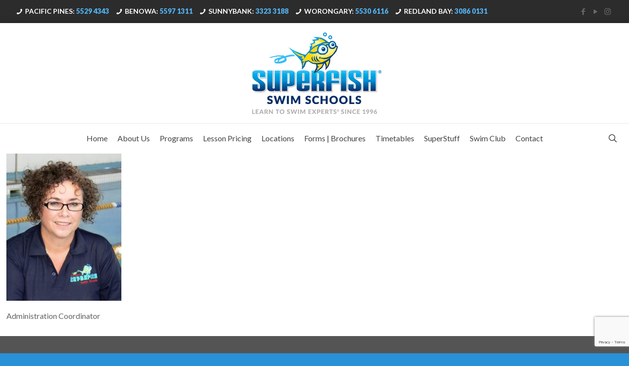

--- FILE ---
content_type: text/html; charset=UTF-8
request_url: https://superfish.com.au/thebaildons/superfish_susie/
body_size: 10282
content:
<!DOCTYPE html>
<html lang="en-AU" class="no-js" itemscope itemtype="https://schema.org/WebPage">

<head>

<meta charset="UTF-8" />
<meta name='robots' content='index, follow, max-image-preview:large, max-snippet:-1, max-video-preview:-1' />
<link rel="stylesheet" media="print" onload="this.onload=null;this.media='all';" id="ao_optimized_gfonts" href="https://fonts.googleapis.com/css?family=Lato%3A1%2C300%2C400%2C400italic%2C500%2C600%2C600italic%2C700%2C700italic%2C800%2C900%7CBarlow+Semi+Condensed%3A1%2C300%2C400%2C400italic%2C500%2C600%2C600italic%2C700%2C700italic%2C800%2C900%7CMontserrat%3A1%2C300%2C400%2C400italic%2C500%2C600%2C600italic%2C700%2C700italic%2C800%2C900&amp;display=swap"><link rel="alternate" hreflang="en-AU" href="https://superfish.com.au/thebaildons/superfish_susie/"/>

<!-- Global site tag (gtag.js) - Google Analytics -->
<script defer src="https://www.googletagmanager.com/gtag/js?id=G-73ZLDW3PN9"></script>
<script defer src="[data-uri]"></script>

 <script defer src="[data-uri]"></script><meta name="format-detection" content="telephone=no">
<meta name="viewport" content="width=device-width, initial-scale=1, maximum-scale=1" />
<link rel="shortcut icon" href="//superfish.com.au/wp-content/uploads/2016/06/superfish.png" type="image/x-icon" />
<link rel="apple-touch-icon" href="//superfish.com.au/wp-content/uploads/2016/06/superfish-1.png" />
<meta name="theme-color" content="#ffffff" media="(prefers-color-scheme: light)">
<meta name="theme-color" content="#ffffff" media="(prefers-color-scheme: dark)">

	<!-- This site is optimized with the Yoast SEO plugin v26.7 - https://yoast.com/wordpress/plugins/seo/ -->
	<link media="all" href="https://superfish.com.au/wp-content/cache/autoptimize/css/autoptimize_6ce9007c1a37209837820257312f7877.css" rel="stylesheet"><title>Superfish_Susie - Superfish Swim Schools</title>
	<link rel="canonical" href="https://superfish.com.au/thebaildons/superfish_susie/" />
	<meta property="og:locale" content="en_US" />
	<meta property="og:type" content="article" />
	<meta property="og:title" content="Superfish_Susie - Superfish Swim Schools" />
	<meta property="og:description" content="Superfish Susie, Administration Coordinator" />
	<meta property="og:url" content="https://superfish.com.au/thebaildons/superfish_susie/" />
	<meta property="og:site_name" content="Superfish Swim Schools" />
	<meta property="article:publisher" content="https://www.facebook.com/SuperfishSwimSchools/" />
	<meta property="article:modified_time" content="2016-07-07T07:04:44+00:00" />
	<meta property="og:image" content="https://superfish.com.au/thebaildons/superfish_susie" />
	<meta property="og:image:width" content="963" />
	<meta property="og:image:height" content="1237" />
	<meta property="og:image:type" content="image/jpeg" />
	<meta name="twitter:card" content="summary_large_image" />
	<script type="application/ld+json" class="yoast-schema-graph">{"@context":"https://schema.org","@graph":[{"@type":"WebPage","@id":"https://superfish.com.au/thebaildons/superfish_susie/","url":"https://superfish.com.au/thebaildons/superfish_susie/","name":"Superfish_Susie - Superfish Swim Schools","isPartOf":{"@id":"https://superfish.com.au/#website"},"primaryImageOfPage":{"@id":"https://superfish.com.au/thebaildons/superfish_susie/#primaryimage"},"image":{"@id":"https://superfish.com.au/thebaildons/superfish_susie/#primaryimage"},"thumbnailUrl":"https://superfish.com.au/wp-content/uploads/2016/06/Superfish_Susie.jpg","datePublished":"2016-07-07T07:04:19+00:00","dateModified":"2016-07-07T07:04:44+00:00","breadcrumb":{"@id":"https://superfish.com.au/thebaildons/superfish_susie/#breadcrumb"},"inLanguage":"en-AU","potentialAction":[{"@type":"ReadAction","target":["https://superfish.com.au/thebaildons/superfish_susie/"]}]},{"@type":"ImageObject","inLanguage":"en-AU","@id":"https://superfish.com.au/thebaildons/superfish_susie/#primaryimage","url":"https://superfish.com.au/wp-content/uploads/2016/06/Superfish_Susie.jpg","contentUrl":"https://superfish.com.au/wp-content/uploads/2016/06/Superfish_Susie.jpg","width":963,"height":1237,"caption":"Superfish Susie, Administration Coordinator"},{"@type":"BreadcrumbList","@id":"https://superfish.com.au/thebaildons/superfish_susie/#breadcrumb","itemListElement":[{"@type":"ListItem","position":1,"name":"Home","item":"https://superfish.com.au/"},{"@type":"ListItem","position":2,"name":"The Baildons","item":"https://superfish.com.au/thebaildons/"},{"@type":"ListItem","position":3,"name":"Superfish_Susie"}]},{"@type":"WebSite","@id":"https://superfish.com.au/#website","url":"https://superfish.com.au/","name":"Superfish Swim Schools","description":"Learn to Swim experts.®","publisher":{"@id":"https://superfish.com.au/#organization"},"potentialAction":[{"@type":"SearchAction","target":{"@type":"EntryPoint","urlTemplate":"https://superfish.com.au/?s={search_term_string}"},"query-input":{"@type":"PropertyValueSpecification","valueRequired":true,"valueName":"search_term_string"}}],"inLanguage":"en-AU"},{"@type":"Organization","@id":"https://superfish.com.au/#organization","name":"Superfish Swim Schools","url":"https://superfish.com.au/","logo":{"@type":"ImageObject","inLanguage":"en-AU","@id":"https://superfish.com.au/#/schema/logo/image/","url":"https://superfish.com.au/wp-content/uploads/2016/07/ABSSS_Logo_RGB_275px.gif","contentUrl":"https://superfish.com.au/wp-content/uploads/2016/07/ABSSS_Logo_RGB_275px.gif","width":275,"height":175,"caption":"Superfish Swim Schools"},"image":{"@id":"https://superfish.com.au/#/schema/logo/image/"},"sameAs":["https://www.facebook.com/SuperfishSwimSchools/","http://instagram.com/superfishss/","https://www.youtube.com/user/SuperfishSwimSchools"]}]}</script>
	<!-- / Yoast SEO plugin. -->


<link rel='dns-prefetch' href='//cdnjs.cloudflare.com' />
<link href='https://fonts.gstatic.com' crossorigin='anonymous' rel='preconnect' />
<link rel="alternate" type="application/rss+xml" title="Superfish Swim Schools &raquo; Feed" href="https://superfish.com.au/feed/" />
<link rel="alternate" title="oEmbed (JSON)" type="application/json+oembed" href="https://superfish.com.au/wp-json/oembed/1.0/embed?url=https%3A%2F%2Fsuperfish.com.au%2Fthebaildons%2Fsuperfish_susie%2F" />
<link rel="alternate" title="oEmbed (XML)" type="text/xml+oembed" href="https://superfish.com.au/wp-json/oembed/1.0/embed?url=https%3A%2F%2Fsuperfish.com.au%2Fthebaildons%2Fsuperfish_susie%2F&#038;format=xml" />







<link rel='stylesheet' id='custom-fa-css' href='https://cdnjs.cloudflare.com/ajax/libs/font-awesome/4.7.0/css/font-awesome.min.css?ver=6.9' type='text/css' media='all' />








<script type="text/javascript" src="https://superfish.com.au/wp-includes/js/jquery/jquery.min.js?ver=3.7.1" id="jquery-core-js"></script>
<script defer type="text/javascript" src="https://superfish.com.au/wp-includes/js/jquery/jquery-migrate.min.js?ver=3.4.1" id="jquery-migrate-js"></script>


<script defer id="brb-public-main-js-js-extra" src="[data-uri]"></script>
<script type="text/javascript" defer="defer" src="https://superfish.com.au/wp-content/cache/autoptimize/js/autoptimize_single_315614083b2fdf3af480e89534c53fa4.js?ver=1.9.131" id="brb-public-main-js-js"></script>
<script defer src="data:text/javascript;base64,"></script><link rel="https://api.w.org/" href="https://superfish.com.au/wp-json/" /><link rel="alternate" title="JSON" type="application/json" href="https://superfish.com.au/wp-json/wp/v2/media/2452" /><link rel="EditURI" type="application/rsd+xml" title="RSD" href="https://superfish.com.au/xmlrpc.php?rsd" />
<meta name="generator" content="WordPress 6.9" />
<link rel='shortlink' href='https://superfish.com.au/?p=2452' />
<meta name="generator" content="Powered by WPBakery Page Builder - drag and drop page builder for WordPress."/>
<meta name="generator" content="Powered by Slider Revolution 6.7.40 - responsive, Mobile-Friendly Slider Plugin for WordPress with comfortable drag and drop interface." />
<link rel="icon" href="https://superfish.com.au/wp-content/uploads/2016/06/cropped-icon-50x50.png" sizes="32x32" />
<link rel="icon" href="https://superfish.com.au/wp-content/uploads/2016/06/cropped-icon-300x300.png" sizes="192x192" />
<link rel="apple-touch-icon" href="https://superfish.com.au/wp-content/uploads/2016/06/cropped-icon-300x300.png" />
<meta name="msapplication-TileImage" content="https://superfish.com.au/wp-content/uploads/2016/06/cropped-icon-300x300.png" />

		
		<noscript><style> .wpb_animate_when_almost_visible { opacity: 1; }</style></noscript>


</head>

<body class="attachment wp-singular attachment-template-default attachmentid-2452 attachment-jpeg wp-embed-responsive wp-theme-betheme wp-child-theme-betheme-child woocommerce-block-theme-has-button-styles  color-blue content-brightness-light input-brightness-light style-default button-animation-fade layout-full-width hide-love header-stack header-center header-fw sticky-header sticky-white ab-hide menu-link-color menuo-no-borders subheader-both-left responsive-overflow-x-mobile boxed2fw mobile-tb-left mobile-mini-mr-ll mobile-icon-user-ss mobile-icon-wishlist-ss mobile-icon-search-ss mobile-icon-wpml-ss mobile-icon-action-ss be-page-2452 be-reg-282 wpb-js-composer js-comp-ver-8.7.2 vc_responsive">

	<!-- mfn_hook_top --><!-- mfn_hook_top -->
	
	
	<div id="Wrapper">

		
		
		<div id="Header_wrapper" class="" >

			<header id="Header">
	<div id="Action_bar">
		<div class="container">
			<div class="column one">

				<ul class="contact_details">
						<li class="phone"><i class="icon-phone"></i> PACIFIC PINES: <a href="tel:0755294343">5529 4343</a></li>
						<li class="phone"><i class="icon-phone"></i> BENOWA: <a href="tel:0755971311">5597 1311</a></li>
						<li class="phone"><i class="icon-phone"></i> SUNNYBANK: <a href="tel:0733233188">3323 3188</a></li>
					<li class="phone"><i class="icon-phone"></i> WORONGARY: <a href="tel:0755306116">5530 6116</a></li>
						<li class="phone"><i class="icon-phone"></i> REDLAND BAY: <a href="tel:0730860131">3086 0131</a></li>

				</ul>

				<ul class="social"><li class="facebook"><a  href="https://www.facebook.com/SuperfishSwimSchools/" title="Facebook" aria-label="Facebook icon"><i class="icon-facebook"></i></a></li><li class="youtube"><a  href="https://www.youtube.com/user/SuperfishSwimSchools" title="YouTube" aria-label="YouTube icon"><i class="icon-play"></i></a></li><li class="instagram"><a  href="//www.instagram.com/superfishss/" title="Instagram" aria-label="Instagram icon"><i class="icon-instagram"></i></a></li></ul>
			</div>
		</div>
	</div>


<!-- .header_placeholder 4sticky  -->
<div class="header_placeholder"></div>

<div id="Top_bar" class="loading">

	<div class="container">
		<div class="column one">

			<div class="top_bar_left clearfix">

				<!-- Logo -->
				<div class="logo"><a id="logo" href="https://superfish.com.au" title="Superfish Swim Schools" data-height="150" data-padding="15"><img class="logo-main scale-with-grid " src="https://superfish.com.au/wp-content/uploads/2025/08/Superfish-Animated-Logo-280px.gif#7014" data-retina="https://superfish.com.au/wp-content/uploads/2025/08/Superfish-Animated-Logo-500px.gif#7013" data-height="174" alt="Superfish Swim Schools - Learn To Swim Experts® Since 1996" data-no-retina/><img class="logo-sticky scale-with-grid " src="//superfish.com.au/wp-content/uploads/2016/06/superfishswimschools_logo_landscape.png" data-retina="//superfish.com.au/wp-content/uploads/2016/06/superfishswimschools_logo_landscape.png" data-height="" alt="Superfish_Susie" data-no-retina/><img class="logo-mobile scale-with-grid " src="https://superfish.com.au/wp-content/uploads/2025/08/Superfish-Animated-Logo-280px.gif#7014" data-retina="https://superfish.com.au/wp-content/uploads/2025/08/Superfish-Animated-Logo-500px.gif#7013" data-height="174" alt="Superfish Swim Schools - Learn To Swim Experts® Since 1996" data-no-retina/><img class="logo-mobile-sticky scale-with-grid " src="https://superfish.com.au/wp-content/uploads/2025/08/Superfish-Animated-Logo-280px.gif#7014" data-retina="https://superfish.com.au/wp-content/uploads/2025/08/Superfish-Animated-Logo-500px.gif#7013" data-height="174" alt="Superfish Swim Schools - Learn To Swim Experts® Since 1996" data-no-retina/></a></div>
				<div class="menu_wrapper">
					<nav id="menu" role="navigation" aria-expanded="false" aria-label="Main menu"><ul id="menu-menu-1" class="menu menu-main"><li id="menu-item-2378" class="menu-item menu-item-type-post_type menu-item-object-page menu-item-home"><a href="https://superfish.com.au/"><span>Home</span></a></li>
<li id="menu-item-2591" class="menu-item menu-item-type-custom menu-item-object-custom menu-item-has-children"><a href="#"><span>About Us</span></a>
<ul class="sub-menu">
	<li id="menu-item-6228" class="menu-item menu-item-type-post_type menu-item-object-page"><a href="https://superfish.com.au/our-story/"><span>Our Story</span></a></li>
	<li id="menu-item-2429" class="menu-item menu-item-type-post_type menu-item-object-page"><a href="https://superfish.com.au/thebaildons/"><span>The Baildons</span></a></li>
	<li id="menu-item-6227" class="menu-item menu-item-type-post_type menu-item-object-page"><a href="https://superfish.com.au/team/"><span>Our Team</span></a></li>
	<li id="menu-item-6484" class="menu-item menu-item-type-post_type menu-item-object-page"><a href="https://superfish.com.au/ethical-and-responsible-conduct/"><span>Ethical &#038; Responsible Conduct</span></a></li>
	<li id="menu-item-4636" class="menu-item menu-item-type-post_type menu-item-object-page"><a href="https://superfish.com.au/testimonials/"><span>Testimonials</span></a></li>
	<li id="menu-item-3049" class="menu-item menu-item-type-custom menu-item-object-custom"><a href="https://superfish.com.au/contact/#careers"><span>Career Opportunities</span></a></li>
</ul>
</li>
<li id="menu-item-2463" class="menu-item menu-item-type-post_type menu-item-object-page menu-item-has-children"><a href="https://superfish.com.au/programs/"><span>Programs</span></a>
<ul class="sub-menu">
	<li id="menu-item-2588" class="menu-item menu-item-type-custom menu-item-object-custom"><a href="https://superfish.com.au/programs/#programs_junior"><span>Programs: Babies &#8211; Juniors</span></a></li>
	<li id="menu-item-2590" class="menu-item menu-item-type-custom menu-item-object-custom"><a href="https://superfish.com.au/programs/#programs_senior"><span>Programs: Squads, Adults &#038; Schools</span></a></li>
	<li id="menu-item-5520" class="menu-item menu-item-type-post_type menu-item-object-page"><a href="https://superfish.com.au/journey/"><span>Superfish Journey</span></a></li>
	<li id="menu-item-2584" class="menu-item menu-item-type-custom menu-item-object-custom"><a href="https://superfish.com.au/programs/#faqs"><span>FAQs</span></a></li>
</ul>
</li>
<li id="menu-item-6622" class="menu-item menu-item-type-post_type menu-item-object-page"><a href="https://superfish.com.au/lesson-pricing-bundles/"><span>Lesson Pricing</span></a></li>
<li id="menu-item-3692" class="menu-item menu-item-type-custom menu-item-object-custom menu-item-has-children"><a href="#"><span>Locations</span></a>
<ul class="sub-menu">
	<li id="menu-item-4755" class="menu-item menu-item-type-post_type menu-item-object-page"><a href="https://superfish.com.au/worongary/"><span>Worongary Gold Coast</span></a></li>
	<li id="menu-item-3694" class="menu-item menu-item-type-post_type menu-item-object-page"><a href="https://superfish.com.au/sunnybank/"><span>Sunnybank Brisbane</span></a></li>
	<li id="menu-item-3693" class="menu-item menu-item-type-post_type menu-item-object-page"><a href="https://superfish.com.au/benowa/"><span>Benowa Gold Coast</span></a></li>
	<li id="menu-item-3695" class="menu-item menu-item-type-post_type menu-item-object-page"><a href="https://superfish.com.au/pacificpines/"><span>Pacific Pines Gold Coast</span></a></li>
	<li id="menu-item-5436" class="menu-item menu-item-type-post_type menu-item-object-page"><a href="https://superfish.com.au/redlandbay/"><span>Redland Bay</span></a></li>
</ul>
</li>
<li id="menu-item-2694" class="menu-item menu-item-type-post_type menu-item-object-page"><a href="https://superfish.com.au/forms/"><span>Forms | Brochures</span></a></li>
<li id="menu-item-2695" class="menu-item menu-item-type-post_type menu-item-object-page menu-item-has-children"><a href="https://superfish.com.au/timetables/"><span>Timetables</span></a>
<ul class="sub-menu">
	<li id="menu-item-4774" class="menu-item menu-item-type-custom menu-item-object-custom"><a href="https://superfish.com.au/timetables/#worongary_timetable"><span>Worongary</span></a></li>
	<li id="menu-item-2943" class="menu-item menu-item-type-custom menu-item-object-custom"><a href="https://superfish.com.au/timetables/#sunnybank_timetable"><span>Sunnybank</span></a></li>
	<li id="menu-item-2944" class="menu-item menu-item-type-custom menu-item-object-custom"><a href="https://superfish.com.au/timetables/#benowa_timetable"><span>Benowa</span></a></li>
	<li id="menu-item-5451" class="menu-item menu-item-type-custom menu-item-object-custom"><a href="https://superfish.com.au/timetables/#pacificpines_timetable"><span>Pacific Pines</span></a></li>
	<li id="menu-item-5418" class="menu-item menu-item-type-custom menu-item-object-custom"><a href="https://superfish.com.au/timetables/#redlandbay_timetable"><span>Redland Bay</span></a></li>
</ul>
</li>
<li id="menu-item-2739" class="menu-item menu-item-type-post_type menu-item-object-page menu-item-has-children"><a href="https://superfish.com.au/superstuff/"><span>SuperStuff</span></a>
<ul class="sub-menu">
	<li id="menu-item-5521" class="menu-item menu-item-type-post_type menu-item-object-post"><a href="https://superfish.com.au/fast-track-swimming/"><span>Fast-Track Intensive One-On-One Swimming Lessons</span></a></li>
	<li id="menu-item-5525" class="menu-item menu-item-type-post_type menu-item-object-post"><a href="https://superfish.com.au/free-baby-program/"><span>FREE Baby Program: Life-Saving Water Familiarisation Lessons</span></a></li>
	<li id="menu-item-5523" class="menu-item menu-item-type-post_type menu-item-object-post"><a href="https://superfish.com.au/free-assessment-free-trial-swimming-lesson-children-3/"><span>FREE Assessment &#038; Free Swimming Lesson for Children Over 3</span></a></li>
	<li id="menu-item-5526" class="menu-item menu-item-type-post_type menu-item-object-post"><a href="https://superfish.com.au/free-orientation-lesson-for-all-babies-and-toddlers/"><span>FREE Orientation Lesson &#038; Free Trial Lesson for all Babies and Toddlers</span></a></li>
	<li id="menu-item-5522" class="menu-item menu-item-type-post_type menu-item-object-post"><a href="https://superfish.com.au/kidsparties/"><span>Awesome Children’s Swimming Pool Parties</span></a></li>
	<li id="menu-item-5575" class="menu-item menu-item-type-post_type menu-item-object-post"><a href="https://superfish.com.au/superfun/"><span>Superfun For Kids</span></a></li>
	<li id="menu-item-5534" class="menu-item menu-item-type-custom menu-item-object-custom"><a href="http://superfish.com.au/superstuff/"><span>More Superstuff!</span></a></li>
</ul>
</li>
<li id="menu-item-5822" class="menu-item menu-item-type-post_type menu-item-object-page"><a href="https://superfish.com.au/superfishswimclub/"><span>Swim Club</span></a></li>
<li id="menu-item-2843" class="menu-item menu-item-type-post_type menu-item-object-page"><a href="https://superfish.com.au/contact/"><span>Contact</span></a></li>
</ul></nav><a class="responsive-menu-toggle  is-sticky" href="#"><i class="icon-menu-fine"></i></a>				</div>

				<div class="secondary_menu_wrapper">
					<!-- #secondary-menu -->
									</div>

				<div class="banner_wrapper">
									</div>

				<div class="search_wrapper">
					<!-- #searchform -->

					
<form method="get" class="form-searchform" action="https://superfish.com.au/">

	
  <svg class="icon_search" width="26" viewBox="0 0 26 26" aria-label="search icon"><defs></defs><circle class="path" cx="11.35" cy="11.35" r="6"></circle><line class="path" x1="15.59" y1="15.59" x2="20.65" y2="20.65"></line></svg>
	
	<input type="text" class="field" name="s"  autocomplete="off" placeholder="Enter your search" aria-label="Enter your search" />
	<input type="submit" class="display-none" value="" aria-label="Search"/>

	<span class="mfn-close-icon icon_close" tabindex="0" role="link" aria-label="Close"><span class="icon">✕</span></span>

</form>

				</div>

			</div>

			<div class="top_bar_right "><div class="top_bar_right_wrapper"><a id="search_button" class="top-bar-right-icon top-bar-right-icon-search search_button" href="#"><svg width="26" viewBox="0 0 26 26" aria-label="search icon"><defs></defs><circle class="path" cx="11.35" cy="11.35" r="6"/><line class="path" x1="15.59" y1="15.59" x2="20.65" y2="20.65"/></svg></a></div></div>
		</div>
	</div>
</div></header>
			
		</div>

		
		<!-- mfn_hook_content_before --><!-- mfn_hook_content_before -->
<div id="Content" role="main">
	<div class="content_wrapper clearfix">

		<main class="sections_group">

			<div class="entry-content" itemprop="mainContentOfPage">

				
				<div data-id="2452" class="mfn-builder-content mfn-default-content-buider"></div><section class="section mcb-section the_content has_content"><div class="section_wrapper"><div class="the_content_wrapper "><p class="attachment"><a href='https://superfish.com.au/wp-content/uploads/2016/06/Superfish_Susie.jpg'><img fetchpriority="high" decoding="async" width="234" height="300" src="https://superfish.com.au/wp-content/uploads/2016/06/Superfish_Susie-234x300.jpg" class="attachment-medium size-medium" alt="Superfish Susie" srcset="https://superfish.com.au/wp-content/uploads/2016/06/Superfish_Susie-234x300.jpg 234w, https://superfish.com.au/wp-content/uploads/2016/06/Superfish_Susie-701x900.jpg 701w, https://superfish.com.au/wp-content/uploads/2016/06/Superfish_Susie-117x150.jpg 117w, https://superfish.com.au/wp-content/uploads/2016/06/Superfish_Susie-768x987.jpg 768w, https://superfish.com.au/wp-content/uploads/2016/06/Superfish_Susie-114x146.jpg 114w, https://superfish.com.au/wp-content/uploads/2016/06/Superfish_Susie-39x50.jpg 39w, https://superfish.com.au/wp-content/uploads/2016/06/Superfish_Susie-58x75.jpg 58w, https://superfish.com.au/wp-content/uploads/2016/06/Superfish_Susie-584x750.jpg 584w, https://superfish.com.au/wp-content/uploads/2016/06/Superfish_Susie-374x480.jpg 374w, https://superfish.com.au/wp-content/uploads/2016/06/Superfish_Susie.jpg 963w" sizes="(max-width:767px) 234px, 234px" /></a></p>
<p>Administration Coordinator</p>
</div></div></section>
				<section class="section section-page-footer">
					<div class="section_wrapper clearfix">

						<div class="column one page-pager">
							<div class="mcb-column-inner">
															</div>
						</div>

					</div>
				</section>

				
			</div>

			
		</main>

		
	</div>
</div>



<!-- mfn_hook_content_after --><!-- mfn_hook_content_after -->


	<footer id="Footer" class="clearfix mfn-footer " role="contentinfo">

		
		<div class="widgets_wrapper "><div class="container"><div class="column mobile-one tablet-one-fourth one-fourth"><div class="mcb-column-inner"><aside id="custom_html-2" class="widget_text widget widget_custom_html"><div class="textwidget custom-html-widget"><div class="footer-logo">
	<a href="//superfish.com.au"><img src="//superfish.com.au/wp-content/uploads/2016/07/SuperfishSwimSchools_ReverseLogo.png"  /></a></div></div></aside><aside id="text-11" class="widget widget_text">			<div class="textwidget"><h4><a href="https://superfish.com.au/contact#careers" target="_blank">CAREER OPPORTUNITIES</a></h4></div>
		</aside><aside id="custom_html-5" class="widget_text widget widget_custom_html"><div class="textwidget custom-html-widget"><div class="footer-logo-2">
	<a href="http://www.baildongroup.com.au" target="_blank" rel="noopener"><img src="//superfish.com.au/wp-content/uploads/2016/06/baildongroup_logo_reverse.png" alt="Baildon Group Logo" /></a></div></div></aside><aside id="custom_html-4" class="widget_text widget widget_custom_html"><div class="textwidget custom-html-widget">	<p style="font-weight:600;">
		PROUD SPONSOR OF:
	</p>
	<a href="//superfish.com.au/superfishswimclub/" target="_blank"><img src="//superfish.com.au/wp-content/uploads/2016/08/Superfish_Swim_Club_Logo.png" style="max-width: 140px;margin-left:5px;" alt="Superfish Swim Club" /></a></div></aside></div></div><div class="column mobile-one tablet-one-fourth one-fourth"><div class="mcb-column-inner"><aside id="nav_menu-2" class="widget widget_nav_menu"><h4>QUICK LINKS</h4><div class="menu-quick-links-container"><ul id="menu-quick-links" class="menu"><li id="menu-item-3708" class="menu-item menu-item-type-post_type menu-item-object-page menu-item-home menu-item-3708"><a href="https://superfish.com.au/">Home</a></li>
<li id="menu-item-3707" class="menu-item menu-item-type-post_type menu-item-object-page menu-item-3707"><a href="https://superfish.com.au/thebaildons/">The Baildons</a></li>
<li id="menu-item-6487" class="menu-item menu-item-type-post_type menu-item-object-page menu-item-6487"><a href="https://superfish.com.au/our-story/">Our Story</a></li>
<li id="menu-item-6485" class="menu-item menu-item-type-post_type menu-item-object-page menu-item-6485"><a href="https://superfish.com.au/ethical-and-responsible-conduct/">Ethical and Responsible Conduct</a></li>
<li id="menu-item-7002" class="menu-item menu-item-type-post_type menu-item-object-page menu-item-7002"><a href="https://superfish.com.au/lesson-pricing-bundles/">Lesson Pricing &#8211; Bundle to Save!</a></li>
<li id="menu-item-3700" class="menu-item menu-item-type-post_type menu-item-object-page menu-item-3700"><a href="https://superfish.com.au/contact/">Contact</a></li>
<li id="menu-item-4756" class="menu-item menu-item-type-post_type menu-item-object-page menu-item-4756"><a href="https://superfish.com.au/worongary/">Worongary Gold Coast</a></li>
<li id="menu-item-3704" class="menu-item menu-item-type-post_type menu-item-object-page menu-item-3704"><a href="https://superfish.com.au/pacificpines/">Pacific Pines Gold Coast</a></li>
<li id="menu-item-3696" class="menu-item menu-item-type-post_type menu-item-object-page menu-item-3696"><a href="https://superfish.com.au/benowa/">Benowa Gold Coast</a></li>
<li id="menu-item-3697" class="menu-item menu-item-type-post_type menu-item-object-page menu-item-3697"><a href="https://superfish.com.au/sunnybank/">Sunnybank Brisbane</a></li>
<li id="menu-item-5435" class="menu-item menu-item-type-post_type menu-item-object-page menu-item-5435"><a href="https://superfish.com.au/redlandbay/">Redland Bay</a></li>
<li id="menu-item-3706" class="menu-item menu-item-type-post_type menu-item-object-page menu-item-3706"><a href="https://superfish.com.au/programs/">Swimming Programs</a></li>
<li id="menu-item-3702" class="menu-item menu-item-type-post_type menu-item-object-page menu-item-3702"><a href="https://superfish.com.au/forms/">Forms | Brochures</a></li>
<li id="menu-item-3705" class="menu-item menu-item-type-post_type menu-item-object-page menu-item-3705"><a href="https://superfish.com.au/journey/">Superfish Journey</a></li>
<li id="menu-item-6854" class="menu-item menu-item-type-post_type menu-item-object-post menu-item-6854"><a href="https://superfish.com.au/fast-track-swimming/">Fast-Track Intensive One-On-One Swimming Lessons</a></li>
<li id="menu-item-3701" class="menu-item menu-item-type-post_type menu-item-object-page menu-item-3701"><a href="https://superfish.com.au/superstuff/">SuperStuff</a></li>
<li id="menu-item-3699" class="menu-item menu-item-type-post_type menu-item-object-page menu-item-3699"><a href="https://superfish.com.au/testimonials/">Testimonials</a></li>
<li id="menu-item-3703" class="menu-item menu-item-type-post_type menu-item-object-page menu-item-3703"><a href="https://superfish.com.au/timetables/">Timetables</a></li>
<li id="menu-item-3698" class="menu-item menu-item-type-post_type menu-item-object-page menu-item-3698"><a href="https://superfish.com.au/privacy-policy/">Privacy Policy</a></li>
</ul></div></aside></div></div><div class="column mobile-one tablet-one-fourth one-fourth"><div class="mcb-column-inner"><aside id="text-5" class="widget widget_text"><h4>LOCATIONS</h4>			<div class="textwidget"><p><a href="https://superfish.com.au/pacificpines/"><i class="fas fa-chevron-circle-right"></i> Superfish Swim Schools Pacific Pines</a><br />
At Parklake Park<br />
Lot 803 Greenway Blvd Maudsland<br />
<strong>CALL: <a href="tel:0755294343"> 07 5529 4343 </a><br />
</strong></p>
<p><a href="https://superfish.com.au/sunnybank"><i class="fas fa-chevron-circle-right"></i> Superfish Swim Schools Sunnybank</a><br />
Rear of Sunnybank Plaza<br />
Cnr Mains Rd &amp; McCullough St Sunnybank<br />
<strong>CALL: <a href="tel:0733233188"> 07 3323 3188 </a><br />
</strong></p>
<p><a href="https://superfish.com.au/benowa/"><i class="fas fa-chevron-circle-right"></i> Superfish Swim Schools: Benowa</a><br />
Marina Concourse Ross St Benowa<br />
<strong>CALL: <a href="tel:0755971311"> 07 5597 1311 </a></strong></p>
<p><a style="font-weight: 600;" href="https://superfish.com.au/worongary/"><i class="fas fa-chevron-circle-right"></i> Superfish Swim Schools: Worongary</a><br />
55 Mudgeeraba Rd Worongary<br />
<strong>CALL: <a href="tel:0755306116"> 07 5530 6116 </a></strong></p>
<p><a style="font-weight: 600;" href="https://superfish.com.au/swimming-lessons-in-redland-bay"><i class="fas fa-chevron-circle-right"></i> Superfish Swim Schools: Redland Bay</a><br />
99 Collins St Redland Bay<br />
<strong>CALL: <a href="tel:0730860131"> 07 3086 0131 </a></strong></p>
<p><strong style="color: #ffffff;">Jetts Fitness 24/7 Pacific Pines</strong><br />
<strong>CALL:<a href="tel:0755294343"> 07 5529 4343</a></strong><br />
<i class="fa fa-envelope" aria-hidden="true"></i>   <i class="fab fa-facebook-square"></i></p>
<p><strong style="color: #ffffff;">Jetts Fitness 24/7 Coomera</strong><br />
<strong>CALL: <a href="tel:0754585300">07 5458 5300</a> </strong><br />
<i class="fa fa-envelope" aria-hidden="true"></i>   <i class="fab fa-facebook-square"></i></p>
</div>
		</aside></div></div><div class="column mobile-one tablet-one-fourth one-fourth"><div class="mcb-column-inner"><aside id="custom_html-6" class="widget_text widget widget_custom_html"><div class="textwidget custom-html-widget"><div class="facebook-iframe">
<iframe src="https://www.facebook.com/plugins/page.php?href=https%3A%2F%2Fwww.facebook.com%2Fsuperfishswimschools&tabs=timeline&width=260&height=455&small_header=false&adapt_container_width=true&hide_cover=false&show_facepile=false&appId=816311528385641" width="260" height="455" style="border:none;overflow:hidden" scrolling="no" frameborder="0"  allow="encrypted-media" data-adapt-container-width="true"></iframe>
</div>
<div class="rpi" style="" data-id="6857" data-opts='{&quot;layout&quot;:&quot;badge&quot;,&quot;style_style&quot;:&quot;1&quot;,&quot;style_stars&quot;:&quot;4&quot;,&quot;style_ava&quot;:&quot;1&quot;,&quot;head_logo&quot;:&quot;5&quot;,&quot;style_logo&quot;:&quot;1&quot;,&quot;pagination&quot;:&quot;10&quot;,&quot;text_size&quot;:&quot;&quot;,&quot;hide_avatar&quot;:&quot;&quot;,&quot;hide_name&quot;:&quot;&quot;,&quot;disable_review_time&quot;:&quot;&quot;,&quot;disable_user_link&quot;:&quot;&quot;,&quot;disable_google_link&quot;:&quot;&quot;,&quot;open_link&quot;:&quot;1&quot;,&quot;nofollow_link&quot;:&quot;1&quot;,&quot;lazy_load_img&quot;:&quot;1&quot;,&quot;time_format&quot;:&quot;&quot;,&quot;breakpoints&quot;:&quot;&quot;,&quot;reviewer_avatar_size&quot;:&quot;56&quot;,&quot;ajax_load&quot;:false,&quot;v2&quot;:false,&quot;trans&quot;:{&quot;read more&quot;:&quot;read more&quot;,&quot;review us on&quot;:&quot;review us on&quot;,&quot;See all reviews&quot;:&quot;See all reviews&quot;,&quot;More reviews&quot;:&quot;More reviews&quot;,&quot;Response from the owner&quot;:&quot;Response from the owner&quot;}}' data-exec=""><div class="rpi-badge-cnt rpi-badge-embed" data-opts='{&quot;badge_pos&quot;:&quot;&quot;,&quot;badge_click&quot;:&quot;link&quot;,&quot;text&quot;:[]}'><div class="rpi-badge" data-provider="google" style="display:none"><div class="rpi-badge-line"></div><div class="rpi-badge-body rpi-flex rpi-badge-clickable" onclick="window.open('https://superfish.com.au/testimonials/', '_blank');return false;"><div class="rpi-logo rpi-logo-google"></div><div class="rpi-info"><div class="rpi-name">Google Rating</div><div class="rpi-stars"><span class="rpi-star" data-rating="4.7"></span><span class="rpi-star"></span><span class="rpi-star"></span><span class="rpi-star"></span><span class="rpi-star rpi-star-h"></span></div><div class="rpi-based">Based on 448 reviews</div></div></div></div></div><span class="rpi-hide" style="display:none"></span><span class="rpi-hide" style="display:none"></span><img src="[data-uri]" alt="" onload="(function(el) { window.brb_vars=window.brb_vars||{ajaxurl:'https://superfish.com.au/wp-admin/admin-ajax.php'}; var t = setInterval(function() {if (window.RichPlugins && !el.getAttribute('data-exec')) { let l = 'badge'; RichPlugins.init(el); clearInterval(t) }}, 200)})(this.closest('.rpi'))" width="1" height="1" style="display:none"></div>
</div></aside></div></div></div></div>
		
			<div class="footer_copy">
				<div class="container">
					<div class="column one mobile-one">
            <div class="mcb-column-inner">

              
              <div class="copyright">
                © 2016 COPYRIGHT BAILDON GROUP. ALL RIGHTS RESERVED. ANOTHER <a href="https://stubborncreative.com.au" target="_blank">STUBBORN</a> SITE.              </div>

              <ul class="social"><li class="facebook"><a  href="https://www.facebook.com/SuperfishSwimSchools/" title="Facebook" aria-label="Facebook icon"><i class="icon-facebook"></i></a></li><li class="youtube"><a  href="https://www.youtube.com/user/SuperfishSwimSchools" title="YouTube" aria-label="YouTube icon"><i class="icon-play"></i></a></li><li class="instagram"><a  href="//www.instagram.com/superfishss/" title="Instagram" aria-label="Instagram icon"><i class="icon-instagram"></i></a></li></ul>
            </div>
					</div>
				</div>
			</div>

		
		
	</footer>

 <!-- End Footer Template -->

</div>

<div id="body_overlay"></div>

<a id="back_to_top" aria-label="Back to top icon" class="button footer_button sticky scroll" href=""><i class="icon-up-open-big"></i></a>



<!-- mfn_hook_bottom --><!-- mfn_hook_bottom -->


		
		<script type="speculationrules">
{"prefetch":[{"source":"document","where":{"and":[{"href_matches":"/*"},{"not":{"href_matches":["/wp-*.php","/wp-admin/*","/wp-content/uploads/*","/wp-content/*","/wp-content/plugins/*","/wp-content/themes/betheme-child/*","/wp-content/themes/betheme/*","/*\\?(.+)"]}},{"not":{"selector_matches":"a[rel~=\"nofollow\"]"}},{"not":{"selector_matches":".no-prefetch, .no-prefetch a"}}]},"eagerness":"conservative"}]}
</script>
<!-- Instagram Feed JS -->
<script defer src="[data-uri]"></script>
<script type="text/javascript" src="https://superfish.com.au/wp-includes/js/dist/hooks.min.js?ver=dd5603f07f9220ed27f1" id="wp-hooks-js"></script>
<script type="text/javascript" src="https://superfish.com.au/wp-includes/js/dist/i18n.min.js?ver=c26c3dc7bed366793375" id="wp-i18n-js"></script>
<script defer id="wp-i18n-js-after" src="[data-uri]"></script>
<script defer type="text/javascript" src="https://superfish.com.au/wp-content/cache/autoptimize/js/autoptimize_single_96e7dc3f0e8559e4a3f3ca40b17ab9c3.js?ver=6.1.4" id="swv-js"></script>
<script defer id="contact-form-7-js-before" src="[data-uri]"></script>
<script defer type="text/javascript" src="https://superfish.com.au/wp-content/cache/autoptimize/js/autoptimize_single_2912c657d0592cc532dff73d0d2ce7bb.js?ver=6.1.4" id="contact-form-7-js"></script>
<script defer type="text/javascript" src="https://superfish.com.au/wp-includes/js/jquery/ui/core.min.js?ver=1.13.3" id="jquery-ui-core-js"></script>
<script defer type="text/javascript" src="https://superfish.com.au/wp-includes/js/jquery/ui/tabs.min.js?ver=1.13.3" id="jquery-ui-tabs-js"></script>
<script defer type="text/javascript" src="https://superfish.com.au/wp-content/themes/betheme/js/plugins/debouncedresize.min.js?ver=28.2" id="mfn-debouncedresize-js"></script>
<script defer type="text/javascript" src="https://superfish.com.au/wp-content/themes/betheme/js/plugins/magnificpopup.min.js?ver=28.2" id="mfn-magnificpopup-js"></script>
<script defer type="text/javascript" src="https://superfish.com.au/wp-content/cache/autoptimize/js/autoptimize_single_a2e5ed886ddefd9ada731c8a6ed36272.js?ver=28.2" id="mfn-menu-js"></script>
<script defer type="text/javascript" src="https://superfish.com.au/wp-content/themes/betheme/js/plugins/visible.min.js?ver=28.2" id="mfn-visible-js"></script>
<script defer type="text/javascript" src="https://superfish.com.au/wp-content/themes/betheme/assets/animations/animations.min.js?ver=28.2" id="mfn-animations-js"></script>
<script defer type="text/javascript" src="https://superfish.com.au/wp-content/themes/betheme/js/plugins/enllax.min.js?ver=28.2" id="mfn-enllax-js"></script>
<script defer type="text/javascript" src="https://superfish.com.au/wp-content/cache/autoptimize/js/autoptimize_single_0204c2a77d5f77fdcaa50b3195861bf6.js?ver=28.2" id="mfn-parallax-js"></script>
<script defer id="mfn-scripts-js-extra" src="[data-uri]"></script>
<script defer type="text/javascript" src="https://superfish.com.au/wp-content/cache/autoptimize/js/autoptimize_single_b6f8ad44e62c02b2f7ee6e814bbdf2cb.js?ver=28.2" id="mfn-scripts-js"></script>
<script defer id="mfn-scripts-js-after" src="[data-uri]"></script>
<script defer type="text/javascript" src="https://superfish.com.au/wp-content/cache/autoptimize/js/autoptimize_single_d71b75b2327258b1d01d50590c1f67ca.js?ver=4.27.4" id="et-core-common-js"></script>
<script defer type="text/javascript" src="https://www.google.com/recaptcha/api.js?render=6LeF9NsUAAAAAFeh8oJCLvqXgVADfRImIMfqSi10&amp;ver=3.0" id="google-recaptcha-js"></script>
<script type="text/javascript" src="https://superfish.com.au/wp-includes/js/dist/vendor/wp-polyfill.min.js?ver=3.15.0" id="wp-polyfill-js"></script>
<script defer id="wpcf7-recaptcha-js-before" src="[data-uri]"></script>
<script defer type="text/javascript" src="https://superfish.com.au/wp-content/cache/autoptimize/js/autoptimize_single_ec0187677793456f98473f49d9e9b95f.js?ver=6.1.4" id="wpcf7-recaptcha-js"></script>
<script defer src="data:text/javascript;base64,"></script>

</body>
</html>


--- FILE ---
content_type: text/html; charset=utf-8
request_url: https://www.google.com/recaptcha/api2/anchor?ar=1&k=6LeF9NsUAAAAAFeh8oJCLvqXgVADfRImIMfqSi10&co=aHR0cHM6Ly9zdXBlcmZpc2guY29tLmF1OjQ0Mw..&hl=en&v=PoyoqOPhxBO7pBk68S4YbpHZ&size=invisible&anchor-ms=20000&execute-ms=30000&cb=z4sc1br3rzvp
body_size: 48780
content:
<!DOCTYPE HTML><html dir="ltr" lang="en"><head><meta http-equiv="Content-Type" content="text/html; charset=UTF-8">
<meta http-equiv="X-UA-Compatible" content="IE=edge">
<title>reCAPTCHA</title>
<style type="text/css">
/* cyrillic-ext */
@font-face {
  font-family: 'Roboto';
  font-style: normal;
  font-weight: 400;
  font-stretch: 100%;
  src: url(//fonts.gstatic.com/s/roboto/v48/KFO7CnqEu92Fr1ME7kSn66aGLdTylUAMa3GUBHMdazTgWw.woff2) format('woff2');
  unicode-range: U+0460-052F, U+1C80-1C8A, U+20B4, U+2DE0-2DFF, U+A640-A69F, U+FE2E-FE2F;
}
/* cyrillic */
@font-face {
  font-family: 'Roboto';
  font-style: normal;
  font-weight: 400;
  font-stretch: 100%;
  src: url(//fonts.gstatic.com/s/roboto/v48/KFO7CnqEu92Fr1ME7kSn66aGLdTylUAMa3iUBHMdazTgWw.woff2) format('woff2');
  unicode-range: U+0301, U+0400-045F, U+0490-0491, U+04B0-04B1, U+2116;
}
/* greek-ext */
@font-face {
  font-family: 'Roboto';
  font-style: normal;
  font-weight: 400;
  font-stretch: 100%;
  src: url(//fonts.gstatic.com/s/roboto/v48/KFO7CnqEu92Fr1ME7kSn66aGLdTylUAMa3CUBHMdazTgWw.woff2) format('woff2');
  unicode-range: U+1F00-1FFF;
}
/* greek */
@font-face {
  font-family: 'Roboto';
  font-style: normal;
  font-weight: 400;
  font-stretch: 100%;
  src: url(//fonts.gstatic.com/s/roboto/v48/KFO7CnqEu92Fr1ME7kSn66aGLdTylUAMa3-UBHMdazTgWw.woff2) format('woff2');
  unicode-range: U+0370-0377, U+037A-037F, U+0384-038A, U+038C, U+038E-03A1, U+03A3-03FF;
}
/* math */
@font-face {
  font-family: 'Roboto';
  font-style: normal;
  font-weight: 400;
  font-stretch: 100%;
  src: url(//fonts.gstatic.com/s/roboto/v48/KFO7CnqEu92Fr1ME7kSn66aGLdTylUAMawCUBHMdazTgWw.woff2) format('woff2');
  unicode-range: U+0302-0303, U+0305, U+0307-0308, U+0310, U+0312, U+0315, U+031A, U+0326-0327, U+032C, U+032F-0330, U+0332-0333, U+0338, U+033A, U+0346, U+034D, U+0391-03A1, U+03A3-03A9, U+03B1-03C9, U+03D1, U+03D5-03D6, U+03F0-03F1, U+03F4-03F5, U+2016-2017, U+2034-2038, U+203C, U+2040, U+2043, U+2047, U+2050, U+2057, U+205F, U+2070-2071, U+2074-208E, U+2090-209C, U+20D0-20DC, U+20E1, U+20E5-20EF, U+2100-2112, U+2114-2115, U+2117-2121, U+2123-214F, U+2190, U+2192, U+2194-21AE, U+21B0-21E5, U+21F1-21F2, U+21F4-2211, U+2213-2214, U+2216-22FF, U+2308-230B, U+2310, U+2319, U+231C-2321, U+2336-237A, U+237C, U+2395, U+239B-23B7, U+23D0, U+23DC-23E1, U+2474-2475, U+25AF, U+25B3, U+25B7, U+25BD, U+25C1, U+25CA, U+25CC, U+25FB, U+266D-266F, U+27C0-27FF, U+2900-2AFF, U+2B0E-2B11, U+2B30-2B4C, U+2BFE, U+3030, U+FF5B, U+FF5D, U+1D400-1D7FF, U+1EE00-1EEFF;
}
/* symbols */
@font-face {
  font-family: 'Roboto';
  font-style: normal;
  font-weight: 400;
  font-stretch: 100%;
  src: url(//fonts.gstatic.com/s/roboto/v48/KFO7CnqEu92Fr1ME7kSn66aGLdTylUAMaxKUBHMdazTgWw.woff2) format('woff2');
  unicode-range: U+0001-000C, U+000E-001F, U+007F-009F, U+20DD-20E0, U+20E2-20E4, U+2150-218F, U+2190, U+2192, U+2194-2199, U+21AF, U+21E6-21F0, U+21F3, U+2218-2219, U+2299, U+22C4-22C6, U+2300-243F, U+2440-244A, U+2460-24FF, U+25A0-27BF, U+2800-28FF, U+2921-2922, U+2981, U+29BF, U+29EB, U+2B00-2BFF, U+4DC0-4DFF, U+FFF9-FFFB, U+10140-1018E, U+10190-1019C, U+101A0, U+101D0-101FD, U+102E0-102FB, U+10E60-10E7E, U+1D2C0-1D2D3, U+1D2E0-1D37F, U+1F000-1F0FF, U+1F100-1F1AD, U+1F1E6-1F1FF, U+1F30D-1F30F, U+1F315, U+1F31C, U+1F31E, U+1F320-1F32C, U+1F336, U+1F378, U+1F37D, U+1F382, U+1F393-1F39F, U+1F3A7-1F3A8, U+1F3AC-1F3AF, U+1F3C2, U+1F3C4-1F3C6, U+1F3CA-1F3CE, U+1F3D4-1F3E0, U+1F3ED, U+1F3F1-1F3F3, U+1F3F5-1F3F7, U+1F408, U+1F415, U+1F41F, U+1F426, U+1F43F, U+1F441-1F442, U+1F444, U+1F446-1F449, U+1F44C-1F44E, U+1F453, U+1F46A, U+1F47D, U+1F4A3, U+1F4B0, U+1F4B3, U+1F4B9, U+1F4BB, U+1F4BF, U+1F4C8-1F4CB, U+1F4D6, U+1F4DA, U+1F4DF, U+1F4E3-1F4E6, U+1F4EA-1F4ED, U+1F4F7, U+1F4F9-1F4FB, U+1F4FD-1F4FE, U+1F503, U+1F507-1F50B, U+1F50D, U+1F512-1F513, U+1F53E-1F54A, U+1F54F-1F5FA, U+1F610, U+1F650-1F67F, U+1F687, U+1F68D, U+1F691, U+1F694, U+1F698, U+1F6AD, U+1F6B2, U+1F6B9-1F6BA, U+1F6BC, U+1F6C6-1F6CF, U+1F6D3-1F6D7, U+1F6E0-1F6EA, U+1F6F0-1F6F3, U+1F6F7-1F6FC, U+1F700-1F7FF, U+1F800-1F80B, U+1F810-1F847, U+1F850-1F859, U+1F860-1F887, U+1F890-1F8AD, U+1F8B0-1F8BB, U+1F8C0-1F8C1, U+1F900-1F90B, U+1F93B, U+1F946, U+1F984, U+1F996, U+1F9E9, U+1FA00-1FA6F, U+1FA70-1FA7C, U+1FA80-1FA89, U+1FA8F-1FAC6, U+1FACE-1FADC, U+1FADF-1FAE9, U+1FAF0-1FAF8, U+1FB00-1FBFF;
}
/* vietnamese */
@font-face {
  font-family: 'Roboto';
  font-style: normal;
  font-weight: 400;
  font-stretch: 100%;
  src: url(//fonts.gstatic.com/s/roboto/v48/KFO7CnqEu92Fr1ME7kSn66aGLdTylUAMa3OUBHMdazTgWw.woff2) format('woff2');
  unicode-range: U+0102-0103, U+0110-0111, U+0128-0129, U+0168-0169, U+01A0-01A1, U+01AF-01B0, U+0300-0301, U+0303-0304, U+0308-0309, U+0323, U+0329, U+1EA0-1EF9, U+20AB;
}
/* latin-ext */
@font-face {
  font-family: 'Roboto';
  font-style: normal;
  font-weight: 400;
  font-stretch: 100%;
  src: url(//fonts.gstatic.com/s/roboto/v48/KFO7CnqEu92Fr1ME7kSn66aGLdTylUAMa3KUBHMdazTgWw.woff2) format('woff2');
  unicode-range: U+0100-02BA, U+02BD-02C5, U+02C7-02CC, U+02CE-02D7, U+02DD-02FF, U+0304, U+0308, U+0329, U+1D00-1DBF, U+1E00-1E9F, U+1EF2-1EFF, U+2020, U+20A0-20AB, U+20AD-20C0, U+2113, U+2C60-2C7F, U+A720-A7FF;
}
/* latin */
@font-face {
  font-family: 'Roboto';
  font-style: normal;
  font-weight: 400;
  font-stretch: 100%;
  src: url(//fonts.gstatic.com/s/roboto/v48/KFO7CnqEu92Fr1ME7kSn66aGLdTylUAMa3yUBHMdazQ.woff2) format('woff2');
  unicode-range: U+0000-00FF, U+0131, U+0152-0153, U+02BB-02BC, U+02C6, U+02DA, U+02DC, U+0304, U+0308, U+0329, U+2000-206F, U+20AC, U+2122, U+2191, U+2193, U+2212, U+2215, U+FEFF, U+FFFD;
}
/* cyrillic-ext */
@font-face {
  font-family: 'Roboto';
  font-style: normal;
  font-weight: 500;
  font-stretch: 100%;
  src: url(//fonts.gstatic.com/s/roboto/v48/KFO7CnqEu92Fr1ME7kSn66aGLdTylUAMa3GUBHMdazTgWw.woff2) format('woff2');
  unicode-range: U+0460-052F, U+1C80-1C8A, U+20B4, U+2DE0-2DFF, U+A640-A69F, U+FE2E-FE2F;
}
/* cyrillic */
@font-face {
  font-family: 'Roboto';
  font-style: normal;
  font-weight: 500;
  font-stretch: 100%;
  src: url(//fonts.gstatic.com/s/roboto/v48/KFO7CnqEu92Fr1ME7kSn66aGLdTylUAMa3iUBHMdazTgWw.woff2) format('woff2');
  unicode-range: U+0301, U+0400-045F, U+0490-0491, U+04B0-04B1, U+2116;
}
/* greek-ext */
@font-face {
  font-family: 'Roboto';
  font-style: normal;
  font-weight: 500;
  font-stretch: 100%;
  src: url(//fonts.gstatic.com/s/roboto/v48/KFO7CnqEu92Fr1ME7kSn66aGLdTylUAMa3CUBHMdazTgWw.woff2) format('woff2');
  unicode-range: U+1F00-1FFF;
}
/* greek */
@font-face {
  font-family: 'Roboto';
  font-style: normal;
  font-weight: 500;
  font-stretch: 100%;
  src: url(//fonts.gstatic.com/s/roboto/v48/KFO7CnqEu92Fr1ME7kSn66aGLdTylUAMa3-UBHMdazTgWw.woff2) format('woff2');
  unicode-range: U+0370-0377, U+037A-037F, U+0384-038A, U+038C, U+038E-03A1, U+03A3-03FF;
}
/* math */
@font-face {
  font-family: 'Roboto';
  font-style: normal;
  font-weight: 500;
  font-stretch: 100%;
  src: url(//fonts.gstatic.com/s/roboto/v48/KFO7CnqEu92Fr1ME7kSn66aGLdTylUAMawCUBHMdazTgWw.woff2) format('woff2');
  unicode-range: U+0302-0303, U+0305, U+0307-0308, U+0310, U+0312, U+0315, U+031A, U+0326-0327, U+032C, U+032F-0330, U+0332-0333, U+0338, U+033A, U+0346, U+034D, U+0391-03A1, U+03A3-03A9, U+03B1-03C9, U+03D1, U+03D5-03D6, U+03F0-03F1, U+03F4-03F5, U+2016-2017, U+2034-2038, U+203C, U+2040, U+2043, U+2047, U+2050, U+2057, U+205F, U+2070-2071, U+2074-208E, U+2090-209C, U+20D0-20DC, U+20E1, U+20E5-20EF, U+2100-2112, U+2114-2115, U+2117-2121, U+2123-214F, U+2190, U+2192, U+2194-21AE, U+21B0-21E5, U+21F1-21F2, U+21F4-2211, U+2213-2214, U+2216-22FF, U+2308-230B, U+2310, U+2319, U+231C-2321, U+2336-237A, U+237C, U+2395, U+239B-23B7, U+23D0, U+23DC-23E1, U+2474-2475, U+25AF, U+25B3, U+25B7, U+25BD, U+25C1, U+25CA, U+25CC, U+25FB, U+266D-266F, U+27C0-27FF, U+2900-2AFF, U+2B0E-2B11, U+2B30-2B4C, U+2BFE, U+3030, U+FF5B, U+FF5D, U+1D400-1D7FF, U+1EE00-1EEFF;
}
/* symbols */
@font-face {
  font-family: 'Roboto';
  font-style: normal;
  font-weight: 500;
  font-stretch: 100%;
  src: url(//fonts.gstatic.com/s/roboto/v48/KFO7CnqEu92Fr1ME7kSn66aGLdTylUAMaxKUBHMdazTgWw.woff2) format('woff2');
  unicode-range: U+0001-000C, U+000E-001F, U+007F-009F, U+20DD-20E0, U+20E2-20E4, U+2150-218F, U+2190, U+2192, U+2194-2199, U+21AF, U+21E6-21F0, U+21F3, U+2218-2219, U+2299, U+22C4-22C6, U+2300-243F, U+2440-244A, U+2460-24FF, U+25A0-27BF, U+2800-28FF, U+2921-2922, U+2981, U+29BF, U+29EB, U+2B00-2BFF, U+4DC0-4DFF, U+FFF9-FFFB, U+10140-1018E, U+10190-1019C, U+101A0, U+101D0-101FD, U+102E0-102FB, U+10E60-10E7E, U+1D2C0-1D2D3, U+1D2E0-1D37F, U+1F000-1F0FF, U+1F100-1F1AD, U+1F1E6-1F1FF, U+1F30D-1F30F, U+1F315, U+1F31C, U+1F31E, U+1F320-1F32C, U+1F336, U+1F378, U+1F37D, U+1F382, U+1F393-1F39F, U+1F3A7-1F3A8, U+1F3AC-1F3AF, U+1F3C2, U+1F3C4-1F3C6, U+1F3CA-1F3CE, U+1F3D4-1F3E0, U+1F3ED, U+1F3F1-1F3F3, U+1F3F5-1F3F7, U+1F408, U+1F415, U+1F41F, U+1F426, U+1F43F, U+1F441-1F442, U+1F444, U+1F446-1F449, U+1F44C-1F44E, U+1F453, U+1F46A, U+1F47D, U+1F4A3, U+1F4B0, U+1F4B3, U+1F4B9, U+1F4BB, U+1F4BF, U+1F4C8-1F4CB, U+1F4D6, U+1F4DA, U+1F4DF, U+1F4E3-1F4E6, U+1F4EA-1F4ED, U+1F4F7, U+1F4F9-1F4FB, U+1F4FD-1F4FE, U+1F503, U+1F507-1F50B, U+1F50D, U+1F512-1F513, U+1F53E-1F54A, U+1F54F-1F5FA, U+1F610, U+1F650-1F67F, U+1F687, U+1F68D, U+1F691, U+1F694, U+1F698, U+1F6AD, U+1F6B2, U+1F6B9-1F6BA, U+1F6BC, U+1F6C6-1F6CF, U+1F6D3-1F6D7, U+1F6E0-1F6EA, U+1F6F0-1F6F3, U+1F6F7-1F6FC, U+1F700-1F7FF, U+1F800-1F80B, U+1F810-1F847, U+1F850-1F859, U+1F860-1F887, U+1F890-1F8AD, U+1F8B0-1F8BB, U+1F8C0-1F8C1, U+1F900-1F90B, U+1F93B, U+1F946, U+1F984, U+1F996, U+1F9E9, U+1FA00-1FA6F, U+1FA70-1FA7C, U+1FA80-1FA89, U+1FA8F-1FAC6, U+1FACE-1FADC, U+1FADF-1FAE9, U+1FAF0-1FAF8, U+1FB00-1FBFF;
}
/* vietnamese */
@font-face {
  font-family: 'Roboto';
  font-style: normal;
  font-weight: 500;
  font-stretch: 100%;
  src: url(//fonts.gstatic.com/s/roboto/v48/KFO7CnqEu92Fr1ME7kSn66aGLdTylUAMa3OUBHMdazTgWw.woff2) format('woff2');
  unicode-range: U+0102-0103, U+0110-0111, U+0128-0129, U+0168-0169, U+01A0-01A1, U+01AF-01B0, U+0300-0301, U+0303-0304, U+0308-0309, U+0323, U+0329, U+1EA0-1EF9, U+20AB;
}
/* latin-ext */
@font-face {
  font-family: 'Roboto';
  font-style: normal;
  font-weight: 500;
  font-stretch: 100%;
  src: url(//fonts.gstatic.com/s/roboto/v48/KFO7CnqEu92Fr1ME7kSn66aGLdTylUAMa3KUBHMdazTgWw.woff2) format('woff2');
  unicode-range: U+0100-02BA, U+02BD-02C5, U+02C7-02CC, U+02CE-02D7, U+02DD-02FF, U+0304, U+0308, U+0329, U+1D00-1DBF, U+1E00-1E9F, U+1EF2-1EFF, U+2020, U+20A0-20AB, U+20AD-20C0, U+2113, U+2C60-2C7F, U+A720-A7FF;
}
/* latin */
@font-face {
  font-family: 'Roboto';
  font-style: normal;
  font-weight: 500;
  font-stretch: 100%;
  src: url(//fonts.gstatic.com/s/roboto/v48/KFO7CnqEu92Fr1ME7kSn66aGLdTylUAMa3yUBHMdazQ.woff2) format('woff2');
  unicode-range: U+0000-00FF, U+0131, U+0152-0153, U+02BB-02BC, U+02C6, U+02DA, U+02DC, U+0304, U+0308, U+0329, U+2000-206F, U+20AC, U+2122, U+2191, U+2193, U+2212, U+2215, U+FEFF, U+FFFD;
}
/* cyrillic-ext */
@font-face {
  font-family: 'Roboto';
  font-style: normal;
  font-weight: 900;
  font-stretch: 100%;
  src: url(//fonts.gstatic.com/s/roboto/v48/KFO7CnqEu92Fr1ME7kSn66aGLdTylUAMa3GUBHMdazTgWw.woff2) format('woff2');
  unicode-range: U+0460-052F, U+1C80-1C8A, U+20B4, U+2DE0-2DFF, U+A640-A69F, U+FE2E-FE2F;
}
/* cyrillic */
@font-face {
  font-family: 'Roboto';
  font-style: normal;
  font-weight: 900;
  font-stretch: 100%;
  src: url(//fonts.gstatic.com/s/roboto/v48/KFO7CnqEu92Fr1ME7kSn66aGLdTylUAMa3iUBHMdazTgWw.woff2) format('woff2');
  unicode-range: U+0301, U+0400-045F, U+0490-0491, U+04B0-04B1, U+2116;
}
/* greek-ext */
@font-face {
  font-family: 'Roboto';
  font-style: normal;
  font-weight: 900;
  font-stretch: 100%;
  src: url(//fonts.gstatic.com/s/roboto/v48/KFO7CnqEu92Fr1ME7kSn66aGLdTylUAMa3CUBHMdazTgWw.woff2) format('woff2');
  unicode-range: U+1F00-1FFF;
}
/* greek */
@font-face {
  font-family: 'Roboto';
  font-style: normal;
  font-weight: 900;
  font-stretch: 100%;
  src: url(//fonts.gstatic.com/s/roboto/v48/KFO7CnqEu92Fr1ME7kSn66aGLdTylUAMa3-UBHMdazTgWw.woff2) format('woff2');
  unicode-range: U+0370-0377, U+037A-037F, U+0384-038A, U+038C, U+038E-03A1, U+03A3-03FF;
}
/* math */
@font-face {
  font-family: 'Roboto';
  font-style: normal;
  font-weight: 900;
  font-stretch: 100%;
  src: url(//fonts.gstatic.com/s/roboto/v48/KFO7CnqEu92Fr1ME7kSn66aGLdTylUAMawCUBHMdazTgWw.woff2) format('woff2');
  unicode-range: U+0302-0303, U+0305, U+0307-0308, U+0310, U+0312, U+0315, U+031A, U+0326-0327, U+032C, U+032F-0330, U+0332-0333, U+0338, U+033A, U+0346, U+034D, U+0391-03A1, U+03A3-03A9, U+03B1-03C9, U+03D1, U+03D5-03D6, U+03F0-03F1, U+03F4-03F5, U+2016-2017, U+2034-2038, U+203C, U+2040, U+2043, U+2047, U+2050, U+2057, U+205F, U+2070-2071, U+2074-208E, U+2090-209C, U+20D0-20DC, U+20E1, U+20E5-20EF, U+2100-2112, U+2114-2115, U+2117-2121, U+2123-214F, U+2190, U+2192, U+2194-21AE, U+21B0-21E5, U+21F1-21F2, U+21F4-2211, U+2213-2214, U+2216-22FF, U+2308-230B, U+2310, U+2319, U+231C-2321, U+2336-237A, U+237C, U+2395, U+239B-23B7, U+23D0, U+23DC-23E1, U+2474-2475, U+25AF, U+25B3, U+25B7, U+25BD, U+25C1, U+25CA, U+25CC, U+25FB, U+266D-266F, U+27C0-27FF, U+2900-2AFF, U+2B0E-2B11, U+2B30-2B4C, U+2BFE, U+3030, U+FF5B, U+FF5D, U+1D400-1D7FF, U+1EE00-1EEFF;
}
/* symbols */
@font-face {
  font-family: 'Roboto';
  font-style: normal;
  font-weight: 900;
  font-stretch: 100%;
  src: url(//fonts.gstatic.com/s/roboto/v48/KFO7CnqEu92Fr1ME7kSn66aGLdTylUAMaxKUBHMdazTgWw.woff2) format('woff2');
  unicode-range: U+0001-000C, U+000E-001F, U+007F-009F, U+20DD-20E0, U+20E2-20E4, U+2150-218F, U+2190, U+2192, U+2194-2199, U+21AF, U+21E6-21F0, U+21F3, U+2218-2219, U+2299, U+22C4-22C6, U+2300-243F, U+2440-244A, U+2460-24FF, U+25A0-27BF, U+2800-28FF, U+2921-2922, U+2981, U+29BF, U+29EB, U+2B00-2BFF, U+4DC0-4DFF, U+FFF9-FFFB, U+10140-1018E, U+10190-1019C, U+101A0, U+101D0-101FD, U+102E0-102FB, U+10E60-10E7E, U+1D2C0-1D2D3, U+1D2E0-1D37F, U+1F000-1F0FF, U+1F100-1F1AD, U+1F1E6-1F1FF, U+1F30D-1F30F, U+1F315, U+1F31C, U+1F31E, U+1F320-1F32C, U+1F336, U+1F378, U+1F37D, U+1F382, U+1F393-1F39F, U+1F3A7-1F3A8, U+1F3AC-1F3AF, U+1F3C2, U+1F3C4-1F3C6, U+1F3CA-1F3CE, U+1F3D4-1F3E0, U+1F3ED, U+1F3F1-1F3F3, U+1F3F5-1F3F7, U+1F408, U+1F415, U+1F41F, U+1F426, U+1F43F, U+1F441-1F442, U+1F444, U+1F446-1F449, U+1F44C-1F44E, U+1F453, U+1F46A, U+1F47D, U+1F4A3, U+1F4B0, U+1F4B3, U+1F4B9, U+1F4BB, U+1F4BF, U+1F4C8-1F4CB, U+1F4D6, U+1F4DA, U+1F4DF, U+1F4E3-1F4E6, U+1F4EA-1F4ED, U+1F4F7, U+1F4F9-1F4FB, U+1F4FD-1F4FE, U+1F503, U+1F507-1F50B, U+1F50D, U+1F512-1F513, U+1F53E-1F54A, U+1F54F-1F5FA, U+1F610, U+1F650-1F67F, U+1F687, U+1F68D, U+1F691, U+1F694, U+1F698, U+1F6AD, U+1F6B2, U+1F6B9-1F6BA, U+1F6BC, U+1F6C6-1F6CF, U+1F6D3-1F6D7, U+1F6E0-1F6EA, U+1F6F0-1F6F3, U+1F6F7-1F6FC, U+1F700-1F7FF, U+1F800-1F80B, U+1F810-1F847, U+1F850-1F859, U+1F860-1F887, U+1F890-1F8AD, U+1F8B0-1F8BB, U+1F8C0-1F8C1, U+1F900-1F90B, U+1F93B, U+1F946, U+1F984, U+1F996, U+1F9E9, U+1FA00-1FA6F, U+1FA70-1FA7C, U+1FA80-1FA89, U+1FA8F-1FAC6, U+1FACE-1FADC, U+1FADF-1FAE9, U+1FAF0-1FAF8, U+1FB00-1FBFF;
}
/* vietnamese */
@font-face {
  font-family: 'Roboto';
  font-style: normal;
  font-weight: 900;
  font-stretch: 100%;
  src: url(//fonts.gstatic.com/s/roboto/v48/KFO7CnqEu92Fr1ME7kSn66aGLdTylUAMa3OUBHMdazTgWw.woff2) format('woff2');
  unicode-range: U+0102-0103, U+0110-0111, U+0128-0129, U+0168-0169, U+01A0-01A1, U+01AF-01B0, U+0300-0301, U+0303-0304, U+0308-0309, U+0323, U+0329, U+1EA0-1EF9, U+20AB;
}
/* latin-ext */
@font-face {
  font-family: 'Roboto';
  font-style: normal;
  font-weight: 900;
  font-stretch: 100%;
  src: url(//fonts.gstatic.com/s/roboto/v48/KFO7CnqEu92Fr1ME7kSn66aGLdTylUAMa3KUBHMdazTgWw.woff2) format('woff2');
  unicode-range: U+0100-02BA, U+02BD-02C5, U+02C7-02CC, U+02CE-02D7, U+02DD-02FF, U+0304, U+0308, U+0329, U+1D00-1DBF, U+1E00-1E9F, U+1EF2-1EFF, U+2020, U+20A0-20AB, U+20AD-20C0, U+2113, U+2C60-2C7F, U+A720-A7FF;
}
/* latin */
@font-face {
  font-family: 'Roboto';
  font-style: normal;
  font-weight: 900;
  font-stretch: 100%;
  src: url(//fonts.gstatic.com/s/roboto/v48/KFO7CnqEu92Fr1ME7kSn66aGLdTylUAMa3yUBHMdazQ.woff2) format('woff2');
  unicode-range: U+0000-00FF, U+0131, U+0152-0153, U+02BB-02BC, U+02C6, U+02DA, U+02DC, U+0304, U+0308, U+0329, U+2000-206F, U+20AC, U+2122, U+2191, U+2193, U+2212, U+2215, U+FEFF, U+FFFD;
}

</style>
<link rel="stylesheet" type="text/css" href="https://www.gstatic.com/recaptcha/releases/PoyoqOPhxBO7pBk68S4YbpHZ/styles__ltr.css">
<script nonce="O7YQImkh4EMZlm9_6miCWA" type="text/javascript">window['__recaptcha_api'] = 'https://www.google.com/recaptcha/api2/';</script>
<script type="text/javascript" src="https://www.gstatic.com/recaptcha/releases/PoyoqOPhxBO7pBk68S4YbpHZ/recaptcha__en.js" nonce="O7YQImkh4EMZlm9_6miCWA">
      
    </script></head>
<body><div id="rc-anchor-alert" class="rc-anchor-alert"></div>
<input type="hidden" id="recaptcha-token" value="[base64]">
<script type="text/javascript" nonce="O7YQImkh4EMZlm9_6miCWA">
      recaptcha.anchor.Main.init("[\x22ainput\x22,[\x22bgdata\x22,\x22\x22,\[base64]/[base64]/[base64]/[base64]/cjw8ejpyPj4+eil9Y2F0Y2gobCl7dGhyb3cgbDt9fSxIPWZ1bmN0aW9uKHcsdCx6KXtpZih3PT0xOTR8fHc9PTIwOCl0LnZbd10/dC52W3ddLmNvbmNhdCh6KTp0LnZbd109b2Yoeix0KTtlbHNle2lmKHQuYkImJnchPTMxNylyZXR1cm47dz09NjZ8fHc9PTEyMnx8dz09NDcwfHx3PT00NHx8dz09NDE2fHx3PT0zOTd8fHc9PTQyMXx8dz09Njh8fHc9PTcwfHx3PT0xODQ/[base64]/[base64]/[base64]/bmV3IGRbVl0oSlswXSk6cD09Mj9uZXcgZFtWXShKWzBdLEpbMV0pOnA9PTM/bmV3IGRbVl0oSlswXSxKWzFdLEpbMl0pOnA9PTQ/[base64]/[base64]/[base64]/[base64]\x22,\[base64]\x22,\[base64]/DplzCksKowobDuAVUA3XDvMOodkkdCsKOXxoewr7DtSHCn8KgFGvCr8OYEcOJw5zCs8Oxw5fDncKcwqXClERgwp8/L8Knw6YFwrlzwrjCognDsMOkbi7CosOla37Do8OKbXJODsOIR8KSwp/CvMOlw4/DoV4cI1DDscKswoJ0wovDlnTCg8Kuw6PDh8OZwrM4w4XDoMKKSRjDrRhQLS/DuiJ4w65BNmzDlyvCrcKWdSHDtMK2wooHIQJJG8OYFcKXw43DmcKawr3CpkUjclLCgMOdJcKfwoZ5dWLCjcK8wqXDoxENWgjDrMOMWMKdwp7CoC9ewrt+wqrCoMOhU8Oyw5/CiWLChyEPw43DlgxDwqrDm8KvwrXCgcKkWsOVwqbCvlTCo3bCq3F0w6DDumrCvcKeNmYMTcOUw4DDlhFJJRHDl8OwDMKUwpzDiTTDsMObD8OED2pbVcOXacOufCcKesOMIsKbwp/CmMKMwqvDmRRIw4BZw7/DgsOcJsKPW8K3A8OeF8OYacKrw73DjlnCkmPDiGB+KcKzw7jCg8O2wqnDn8KgcsOywo3Dp0MwKCrClhjDrwNHJsK2w4bDuRnDg2Y8HcORwrtvwp9CQinCjUUpQ8KnwrnCm8Ouw7pEa8KROsKMw6x0wrghwrHDgsKnwpMdTG7Cv8K4wpsGwqcCO8OEasKhw5/DmTU7Y8OPPcKyw7zDocO1VC9Vw43DnQzDqxHCjQNDIFMsNAjDn8O6OgoTwoXCk3nCm2jCh8K4wprDmcKmYy/CnCjCsCNhdnXCuVLCqzLCvMOmNTvDpcKkw6vDu2B7w7BPw7LCgjPCi8KSEsOkw7zDosOqwpvCnhVvw6/[base64]/CmsOFwpbDu8Kfw5kcQMKDKsOzAMO6VlQ0w5ErDi/Cn8K4w5gDw70hfQBwwqPDpxrDisOFw514wpZnUsOMKcKLwoo5w4kDwoPDljXDlMKKPRlUwo3DoijCh3LChmbDpkzDujPCl8O9wqV5XMOTXU9xO8KAW8KMAjpRHhrCgwrDuMOMw5TClCxKwrwIc2Aww7Uswq5awpnCqzvCvH98w7A/a27CncK6w6nCucOEHXxjT8KtAXcAwo9AeMKRWcOYVsKKwrRXw6LDl8Kvw7tTw7tFHMKHw6nCkHzDoUhQw43Cs8OQDcKfwp9CJH/CrELClsK/EsOMFsKPK17Cs28BPcKIw4/[base64]/DpcKjQlshO8O0HT98w5bDsMOAw4bDvhxywqUVw4JFwpnDvsO8LnQNwofDo8O+f8O8w5RmBDLCosKrMgMTwqhecMKrwpvDrzjClg/[base64]/DtsKRbW/DoCIYfkzDgnU7wrRPOsKxcxPCkyp4w6IwwqjCukLDuMO9wq4lw5EVw5xefwrDtcOZwqN+W1xbwpXCkSrCg8OPEMOxc8OZwr3CjAxYSAxBUhfCilTDsiHDpg3DngMyRyoFa8KhLwvCnn/Cp2vDsMKJw7fDgcOjbsKLw7oXGsOsMMODwrXCqkfClB5vYsKEwpwkGSZHRmYkBsOpeDfDgcOvw5ERw4p3wpFlHgPDrgnCrcOLw7/CmVY0w4/CvGFXw6jDuSHDow8LGj/[base64]/Duh/[base64]/[base64]/Ck8O+wqbDtsKgwr/CqG9Hw6LCuMOHwoIeDMKpQsKew5lBw4xfw4vDtcOuw7xYBwNNUMKVTz45w4hMwrRXTiYPazHCklzCvMKUwqBJaTENwrnCtsOCw5gKw6vChsOkwq9KXMOuaWPDjgkkU2zCmWvDvcO+wqhVwrhXeTdAwrHCqzJvd1Z3YsOiwoLDoTjDisOoJMOLFz5ZY3/CoGjDqsOtw5jCpWLCi8KZOMKFw5ULwrzDmMO4w7FYFcOfPcOAw6HCsm9CFAbDpALCo3PDg8K/RMOzCQMkw4FrAgHCq8KnH8K5w64xwplcwqoRwpLDmcOUwrXDrjpMakvDpcKzw6bDqcOVw7jDoSZnw41nw7XDgSXCm8OXIsOiwobDu8KcA8O1aSluAcOVwqjCjS/[base64]/Do8KWQMO1w6nDsjszcS3DmhpIbVLDkkZ/w70CQMOBwq9LMsKfwog1wocxH8KkLcKAw5fDm8OcwrgjIyTDjmbCmUkaREAZw6gUwpbCj8Kfw6YVRcOxw4PCriHDmjTDlHXClcKrwo1Gw7rDncOnQcO7csKLwp4awqcbGCjDr8OfwpHCtcKLMkrCvcO7wr/DgBVIw6Qxw4l/w70KKStrw43Dv8OScDJuwpxMTxlPe8Kwa8O3wpo7dHHDkMOSUVLCh0w4BsOWJGDCt8OiG8KwVWB/[base64]/CrVpbwpTDoMOAw6hYw5UTc8KeQsOlw5TCtgrDnWHDl3PCnsKpX8OzN8K1GsKwGMOuw7h5w7XCvcKGw4bCp8OUw5/Dg8OPYnguw7pbVsOwDBXDvMKpM0/Dsz9gCcK0TcOAb8Kfw5o/[base64]/Cr2ARwqPChhAXGCkYJgRoTBRPw6MdSMKsZ8KNWhDDhHHClMKJw604VSzDsmhOwp3CicKHwpDDlMK2w7/DvMKOwqgqw7/Duj7ChcKKF8O2wr8xwosDw6kMXcORU23CpgpKwpPDssOEdVXDuChowrhSA8ODw7fDqHXCg8K6cxrDnMKycn7DoMOTYSnCgy3CujwAbcOVw4INw67DiR3CosK1wqLDscKZZcOcwpV7woDDrMKWwqhzw5DCk8KFNcOow4koWcOOZAx4wqDDhcK/w713TnjDqljDtw0YYHxdw4PClcO+wq/CmsK2fcKjw7DDuGNpPsKBwo1EwoHDncOoDD7DvcKRw57ClXYfw6XDnhZ6wo08esKUw4ADWcOxFcKEccOaJsOnwpzDkhXCg8KycVcRJHzDq8OBTMKvLXs+Wy4nw6RpwoVFX8Oow4cbSRtiMcOUYsOFw4jDpw3CvsO/wr/CqSPDljHDjMK9KcOcwqZHdsKuUcK2aTvCj8OowrTDq09mwq3Dk8KlfxfDkcKDwqPCvCfDncKWZUt2w6NLJ8OLwqEbw5TDmhbDhjc4U8KlwpsFH8KCfETCgBhQw7XChcOgIMKpwqXCkAnDpMO5EGnCrGPDq8KkF8OqVMK6wpzDn8O/CcOSwoXCv8KVw4LChibDj8OrLExTEU/Cp0ZxwoVjwr4rw47Cv2N1AsKkc8OQFsOSwpYkbcOAwpbCgsOwBzbDrcKrw6oyJ8K8VE1lwqwiHcO6bj4aWnUAw40NGDFpW8OpbsK2QsORwqbDrcOsw6dnw5xpL8Ouwq86ZXAfwpfDulw0P8KqVmwQwpDDksKow784w73DncKndMKjwrfDrTzDmcK6D8KJw7TClx/CvTTDnMKZwr9Cw5PCl23CpcKLcsK0H2fDr8OrD8K6D8OCw5oRw5Mow79bZj/CmxHCtw7CnsKvB29xVT/DsmZ3wrEgT1nDvMKrWF8+c8KCwrMww4/Ck1DCqsKEw6tsw67Ds8Ozwot7IsOYwpA9w5zDucOrQRLCki/Do8Oxwo18SCfChMOmJyTDnMOcVMKHU3ptZsOww5HDq8K5Og7DpsKDwpt3XhrDt8K2JwHCisOiCCDCpcOEwohBw4PCl0fDrQMCw5cESsKvwrldw5Y5cMOZSxU/MyxnY8O+FD0ZSMOPwp4FfAHChRzCgwZcSWkYwrbCr8KYdsOCw7RgMMO4wrMvdBXCpVbCuzdjwrYzwqLCvxfCpcOqw5PDiDHDu0zClyYQBMOLXsK4woM4XirDp8KudsOfwoTCmjZzw7/DjsKMIiN+wp18T8KSwpsOw5bCpXnCpCrDjUrCnhwRwoFRKgTCqmrCn8KCw4JWfATDp8K/dDYawrHDl8Kmw53DsRptRcKdwrZ3w5IeecOqNMOIS8KRwrAUOMOuW8Kxa8OUwpvCi8K1TzMkTBJLEC58wqJGwrDDncKvecO/bgXDn8KfckgnQ8OECsOUw4TCq8KbaxVZw6HCsS/[base64]/c3XCssO7MF8rwrs6W8KtK8KIwoABw4AlK8Opw6dow4wdwpvCg8OyPGcZXsOCTi7CrF3CnMOvw45qwroUwrUTw5LDtsOLw7nCu3jDsSnCoMOmYsK5GBZkY2vDgh3Ds8OLEz1+cTNKA1jCsTlVcFVIw7vCg8KBPMK+XRAxw4DDpXjDvyTCiMO/w6HCnRB3YMOqwrpUT8KxRlDCtlTCj8Ocwr9DwprCsUTCicKuW20Gw7zDhMK6V8OOBsK9wr3DlVTCrkMkVWTCgcOVwqHDscKGMHrDi8OHwpbCsQB4fHbDtMOPRMKmBUfDusOXRsOlNVjDhsOtD8KPJS/DoMKldcOzw7ktw696wp7CqsOKM8K4w5Jiw7pqakPClsOSd8KPwoDCksOZw4dBw5TCjMOtVRkNwoHDpcOZwod1w7nDosK1w4kxwp/CqlzDkkJ2Ojtnw4hcwpPCoHTDhRDCnGMeb081PsKaEMOhw7TCjT/[base64]/CmMOeamsOH0DCh8KUV1zChWfDsjMWw6AaGcOSwoFSw7zCnnxUw5LDpcKqwoNcNMK0wobCmlHDssKlw6tPBRk6wr/CjMOXwrLCuiIaRGkNP37CqMKpwrbCkMO/wp1cw58Hw5rCgsKew6t+UW3CijnDkHBZf0XDm8KVYcKHBV8sw4/Dj0g9dBzCucK7wrw1YcOvNTdaOgJswr1kwqjCg8Ozw67DtjwGw5bCpMOgw6/[base64]/[base64]/Djl7DnmBiYMO4fcKWwq1WPmLCoVJcw55/woPCrGdTwqTCjSjDmn0DQSHDrCDCjzt5w5ZyPcK9NcOSfUvDu8OBwozCncKfwoLClsOCL8KNSMOhwo9bwpXDlcK4wo8wwr3DrsOILXvCskoRwp/[base64]/Dpis4DTUSXcKSesOedQHCh3rCoyh/BxxXw5PCiWQyLsKqF8OlRjnDo3FbOsK2w5cCRcK4wpknC8OswrHDklNQVwowQXhYBcOfw7HDmsK2G8KBw6kUwpzCkSbCv3V2worCmCfCo8KYwqk1wpfDuHXCgFJZwq8Aw6rDkRpww4YDw57DinDCsyEIckJpFC5RwrfDkMOTBMK1bDYAXMOhwo3CusKMw7fClsO/w5QuBQ3CiydDw7wQRcOdwr3DqlDDn8Kbw4wLw6LCqsKqZ0LDocKqw67Dl3wmFU7CicOvwqQnMGNYSMOzw4LCjcOvFX82w6/[base64]/Dk2kuw74Sw6DCv35NZcKYM2khwrtnKMOyw7gYw6vCrEojwrbDrcOhITjDk17Dv35KwqsnSsKuwpwYwq3Ck8OYw6LChmNsT8KeXcOwFjfCvknDpsKXwoRYXsOhw4M/TcOSw7t9wqd/DcKQCUPDt3bCtsK+EDUWw7AeOjXCvS1zwp3CtcOmH8KMXsOcHcKBw5HDiMO2w4Jdw7FvaTrDsnR9ZFlEw5JKdcKaw5gQwqHDkUISDcOUYgBjbsKCwpTDrAcXwosQCwrDnCrCtiTClkTDhMKUTsKXwqYrEx00woNYwq17w4dHRHPDv8OEUAvCjCdoFcOMw6/[base64]/wqJlYC5AwpA/FUTDmiLCq00Ew6nDnHHCssK4XMKHw48dw4QKVBggWzdbwq/DsQ9tw5zCvyrCvQBJZwnCusOCbnDClMOGYMOfwocHwqPCoVY+wrsQw6wFw7fCisOjKD3Cr8KdwqzDgx/DpsKKw43DgsKxdsK3w5XDkiIfbcOCw4VVOGYfwrzDoDjDuyEUC0TDl0nChUlCHsKeD048wplIw4YXwrfDmCrDuQLCisOhX3VMNsOUWhPCsVY1KHUSwr/DtcOgBxNhE8KBcMK6w4Afw63DpsKcw5R1O3pTEgl3GcOyNsK4X8O7FhfDmn7DlTbCnwRQITsvw6xbAiPCsGM/IMKUwrIQaMK3w5JbwrRkw6nCpMK6wrzDqB/[base64]/CqsOtNz9+wonDp8KQwr8CGsOVKz5BWcKwXcOPwoHCkMOsXMKswoTCtMK6ScK3L8OcGxJFw4wyXjs5YcOLPUZfXAzCqcKfw58Wa0R7OcKww6TCrjUdAgZDG8KWw77ChcKswofCisKuFMOWw5DDmMKJeGHCmcO5w4rCgcKqw4p+IsObwrzCpk/DpCHCtMKGw7/Dg1vCtXcuLVsXw7M0dsOqOMKgw6NUwqITwpLDjMOGw4gtw63DtgYrwqkOfMKCfAbDnBIHw61Aw7osQR7DnggkwowoccOSwqUHFsORwo0kw5N3McKtcXAiJ8K/BsKEf18Iw4R6fF3Ds8O9BcKrw6XCi1/DpWfCrMKZwonCmX99N8OLw4zCpMOvUMOLwqlmwqzDuMOIZsK/R8OVw7fDuMOzPBEFwo0OHsKJCsOYw4zDnMKMNDlGS8KPd8OPw6QKwofDj8O9JMKBc8KYG23CjsK1wqt3d8KEPTJwEsODw4J2woAgTMOJLsO/wr1bwq84w5vDpMOxRzPDusOpwrk0HzvDmMOMD8OJZU3Ch1rCtMK9TSAhHsKIHcKaRhp0csOZIcO8TcKSJcOgVhFdNW0XaMOvGwgtbBTDh2hSwpoHbQAccMOdZT7CpH9zwqN+w6JvKylhw5/CtsKWTFZrwq9+w51Cw7bDhxzCvk3DssKlJTTCp1nCnMOcDMKiw5crRsKAKybDsMOEw7LDp0PDilvDqFkQwr7CnUbDqMONQ8OGbzxHNS/CqMOJwoo8w7F+w78Ww5zDtMKLScK0fsKswoJQUABxe8O4c3IWw6krREobwqk9wqJ2ZSIDLSoNwr/DpAjDr27DqcOpwrchw5vCuzTDhcO/ZWfDuFoVwpLDvR5tQW7DoDZYwrvDnU0ywqHCg8Odw7PDoTnCnTrCqlB/XEc9w7HCpmUtwqLCtcK8wp/Dplt9w70tL1bCi3luw6TDv8OgAQfCqcOCWhLCuUHCusOXw6rCnsKjw7HDpMOWEjPCn8KuHXYxAsKfw7fDkRAyHm8dQ8KbB8KMbGbCk3nCucOMZRLCmsKyO8O7esKKw6FaLcOTXcOpIxdPE8KKwo5EX0rDo8OcbcOEF8OzZWnDgsOPw4HCr8OQbX/DgAV2w6UBw4fDpMKAw6BxwqdKw4nClsOzwoklw6IDw6sFw7fCtcKVwpbDgFLCjsO3PRjCvm7Coz/DhSbCkcOYIMOkBMO8w5TCn8K2WjjCg8OOw4U9VEHCisOUZcKSGcO4ZMOwMW/[base64]/LcKQw7wjOnbCr8O9MMOSwpzCl8KBw7XCgMKYwrsPwqcGw4rCnXV1Ox4oMcONwqZOw4lZwrITwqjCmcO0McKoAcKTe3JtWnIxwrpwdMKwKsOkAsOBw70Bw5gzw7/CkEtKXMOUw77DmsO7wq4twqrDvH7DjsOfSMKRKXASI13CmMOsw5XDs8KnwpnChivDmXI9w40dRMK2wrrCuQTCksKvNcK3cgrCkMOsQkUlwrjDnMKTHBHCvxFjw7HDt2t/NXVTRGJAw74+ZhpDwqrCrSRoXVvDrWzDtMOwwohkw5vDpMOJI8KFwrkwwr/[base64]/[base64]/DuAvCs8OoIlvClMKSZRTDuMO5w5AeScORw6jCvGzDscOnK8KvdMOOw4bDnEnClsKuQ8OTw7HCiyxRw4kJVsOxwr3DpGkjwrQDwqDDmmTDrRMEw5/Cu2LDnAJQLcKhPjXChW5kHcKlMWweJMOcFMOaalPClgnDq8ObQ052w79DwqM/PcKyw6XCiMK7SWPCoMOZw7MOw5MSwoc8eT7CrcK9woIFwr3DtQ/DuCDDu8OfLcK5Uw1ORjx/w4HDkTRgw6jDnMKLwqjDqRcPB0bCs8OlK8OWwrZMfUgJa8KcHsOIJgFHS17DkcOSR2dWwqdowrAqG8Kiw47DmsOJD8OQw6YTRsKUwq7Dp3XDuD1vIw5rKMOwwqsSw5xrf1gTw7PDo2HCu8OQF8OsAhXCq8K+w5Qgw4koeMOUHFfDiF7DrsO/woFOXMKKenlUw6LCr8OzwoRiw7PDq8O5csOhHAlzwpJuIS1kwpV/wpDDiAvDnQPCoMKZwrvDlsKCcArDrsK3flhAw43Cijk9wqIQZgtxw5DDhMOFw6jCjsKyeMKgw63Cj8OhUsK4YMKqW8KMwq0qT8K4AcKBC8OYJU3CizLCkTHCtsO6BznCn8OiY3vDicKmScKzUMOHEsO+w4fCn2nDgMOQw5QNEsKKXMOnNXw6UMK/[base64]/Vw7DhQnCjcOGw5lLw5nCgm/Cl8KAwpXCsCxAbMKRwot+w6olw7FwQVLDhnBTUWrCrcOFwovCt2Bawog/w480wofClcOVTcOKG1PDncOQw7LDvcO9B8KcdQ/[base64]/DkCLCgh7Cl8KYLMOYwqw+wrDDgDRgIQgDw6NuwocAWsKIUEjCtBpMP0/Co8Ktw4BGcMK7LMKTw4QaQsOYw5NxMmwhwoLCiMOcOl7DqMO5wovDmcK+Wg9Ow7RPCx18LyzDkA9jcnNbwrLDgWYhXD9TVcO5wonDtcKLwojDlWVbNDvCiMK0AsKhB8Ohw7/DpiYww5kbd3vDoV0kwofCiiIww5jDvxjCs8ObcsKUw7YTw7xhw4Qaw5NUw4Biw6zCj20sEMONKcKyKDTDhW3CjAN+ZypWw5gaw4c3wpNUw65kw6DCkcKzacK5wpjCgxpyw6YUwpvDgzgEwpMZw7DDt8ObQEvCsR8XG8Orwo94w58Vw4LCt3/DncKrw6QjOkV/woQDw414w54GJic7wpPDq8OaIsO6w4nCnUY7wpsTXzJmw6jCk8KPw6lUw7fDgB4Ww4vDgwJ/EMOMQsOJw4/CmWFYwrXDtgwJDHXDuDgBw7Qdw6bCrjNQwrY5aynCucKbwqrCgnfDksOhwrwpXcKdUcOqbz0Gw5XDrw/CkcOsSGVnORQTSn/Cm10CHlQfw5pkZyY4V8Kywp8XwonCgMKPw5TDjMOOJyIzwqDCpcOiFEgfwo/DhlA9LcKUClxZQy7Dt8OSwqjCkMKbHsKqK08aw4VYCUvDn8OeWmPDscKnWsKqLDPDlMKFcDYZZ8KmUGzDp8KXb8K/wqrDnzpxwpTCjRsEL8OnNsOjSwQmw63DtW0Aw4kfSx0yGyUKPMKSMU8iw4ZOw6zDtCJ1YgLCtmHClcKFdQcTw5Z1w7dMD8OdcldGw4LCiMK4wrs/wojDjVHDgMKwOAQAcSg5w5A4esKXw7jDkCMbw7DCvXYoKSTDgsORw7HCuMK1wqQxwrLChANBwpnDssOoPsO8wpgtwrHCnTbDv8KMAwIwI8OWwr4GajAXw5Y7Ym4RE8OuJMK1w5/DncK0CRI+DWk0J8K1w75AwqlHBTbCk1Fww4bDqGgJw6caw47CuUMfSmjCucOaw6RmDsOxwoLDn3TCl8O/wrXDr8KgX8Oew5bDsVo+w7gZbMK7w5zDr8ORMlgew6/DuHXCmcO/OULDi8OrwrrDicOAw7TDphbDmMKCw7LCgWleCkQReyVhEMOzKEgabQd/NxbDpD3Dhl1Zw4fDmxQxPcO+w64Mwr3CqgLCmQHDusKGwoFlLlUla8OMRjbCgMOMJg/[base64]/CojBqw6PCuVYewr5Rw4YDw4sjUsK+O8OtwrBIW8OKwqsHZThMwqk7FUVAw4AeJcO5wqTDiB7CjMKXwrvCoinCqSLCl8OEWsONfcKbwrUwwrMrCsKpwpMFZ8KTwqoQw6/DgxPDnmZZQBrDriIWCsKjwo/Di8Knc3rCqURKwrwiw4wRwrvCnwkmQmzDocOjwq8cwqLDkcKxw4JZYXtNwq3Dp8OPwrvDv8OHwqY8YMKnw4/DqcKhb8OjLMKEIRxSBcOiw67Cjy8swpDDkHstw6dqw43DnTlhS8KpX8KUXcOnR8OPwp8jMMOAIgHDksO0cMKTw4QEbGnDjcKlw4LDqinDh04mTHJKOXkUwqvDgmHCqg/DtMORPjbDrQnDr3/CuxLClsOVwpIMw5gQbWcewo/Cukkzw5jDicOcwoTDh3Zuw5zDq1wwRRx/w7l3W8KCwq7CrHfDuFrDgcOvw4sMwo5IccK2w7/[base64]/[base64]/DjEkXBUokw5/DlsOmwpFXwo/Dv8OncBvCrCDCgsKIMsOyw4LCnVHCqMO8NMOjGMOOYVgiw6JlasKBE8O3E8K1w6jDgA3DrMKGwowaGcOtHWTDnVoEw58qFcK4CQ4YT8Ovwqx1anLCn3LDvXvCoSPCoUpmw7U6w6zCnkDCqDgJw7J6w7XCl0/Dn8KnVELDnW/CuMOxwoHDlMKAOWTDiMKAw4MtwoPDpcKnw7TDpzZKcxkbw49Qw4t1CQPCpjMhw4/Ci8ObPzU7A8K1w7fClCRpwph0e8K2wo8CQi7CkivDiMOSU8KlV0kOOcKIwrsbwqTCsC5RICcxASYxworDpEo5w4FtwpxLJU/DicOVwp7CsTAbeMKQMMKhwq5oLHFYwoBJGsKFJsOtZmlHBjnDq8O3worCmcKGTcKkw6rCj3YowrzDrcKfQcKZwpAxwpzDgQEQwrjCssOzW8O/[base64]/w5I/[base64]/OALCsMOxEMOxw7DCosOJw43DksOuH8OJKl/Do8OVRcOSewLCs8KZwp5Swr/Dp8O6w4XDqhHCjXfDscKVfiDDkn/[base64]/CpTtCOjhYYzITwpzDmsObwq7CkcKlw7DCiE/ClgorQjpzOMK8L33DmBJMwrDChMK9N8KcwoFOHsOVwqLCssKZwpEtw5LDhsOuw7PDkcKbUcKvTC/CnsK2w7TCsCfDhj7DusOvwqXDmzlRw7kSw51vwoXDpsOJUAVCTCHDqMKxNizDg8K/w7TCmz8Qw4rCiGPDk8O6w6vCnkzCmmotOEF1wrrDlxnDvjtnVMOSwrc8JTnDkh4FYMKtw6vDqlphwofCu8O+axnCszHDssKuZ8KqZ0bDjMObBBYrblQuUkRewovCkCzCgwxew7TCpyfCgUh3GMKcwr/DkWbDnWAGw4jDgsOeNwjCucOle8KeBE40QR7DjCpIwokswrbCggPDm3kXwoDCr8K1J8KObsKxw4nCn8Ogw4JKAsOlFMKFGmLCozbDjnI0KS/Ds8K5wqUcLH14wqPCt2gmcXvCqmsfasOpVF8Hw4XDljXCqmgWw6J2w69tHjHDpcKaBlkAEjVFw7fDnh1uwpnDlcK2RBTCrsKMw7HCjE7Di2XDj8KrwrvCmcOMw7EWccOLwqnChV/CjlrCqGPCnBtgwpRYw53DjArDvA85HsKicsKxwqBqw7FuEVnCrRVlw59VAcKjbAJHw70Uw7VUwow/[base64]/DlMKWw4Jaw7wuNCLCo8OGbcKWw64NPcKww6lpaSPDgsO2fsOvZcOQcxvCtzzCgyLDgUHCp8K4IsKYMMOpLHfDvBjDiATDj8OcwrPCk8KYw5g8UcO8w7xtKB3CqnnCuHzCsGvDlRdld1zCksO/w7HCu8OOwobDhktle0PCpEZxc8Ouw7zDq8KPw5PCuxvDuwUBSmQwNm9LTUvDpmTClcKEw5jCpsKrE8OZw6nDvcKGWV3DijHDkmDDl8KLecOJwqrCucK3wqrDqcOiBSd3w7llw4TDmgphw6LCn8OGw6g3w69TwpvDusKjeyvDn0PDosO/wqs4w7BSTcKRw4bCjW3DisODw6LDscOJel7DkcOaw7jDkAvCjcKBFEDCiHVFw6/CqsOIwr0fO8Ohw4jCo1lHw7s/w5PDhMONcsOYe2zCqcOQJXLDtyhIwp/CpTVIwqszw45ebHbClDVPwpJCw7QQwqV3w4Raw5ZCUH3DlhXDh8KFwp3CrMOew6dBw6ASwoBWwr/DpsO3KQI7w5MQwrpMwqbCrBDDm8OrWcKhcADCu3IyacKYfA1/esKnw5nDsQPCsiI0w4lTw7DDk8KowpsIasK5w78pw7d8DQoow4JoLGU4w7jDsxTDmMOkE8O/O8OaGXERcgk7wqXCgcKwwolcccKnw7E3w5NKwqPChMOlPhFDFgbCucKYw5fCo3jDisOpE8K7EMO9AizCkMKuPMKEBsKfGg/Di0l4bEbChMOsDcKPw5XChMK2DsOAw6kkw4wcw6fCkCRxPCPCvEnDqTQPLcKnUsKRVcKNKcKsE8O9wrNuw6rDhnTCl8OTQ8OuwoHCs2zCrcOrw5wVI1M2w4kXwqrChATClj3DsxQQQcOjMcOXw4peLMKHw5BkUm/[base64]/[base64]/AsOqQhzCrcKJw41lXQHClMOFKMKtKgt+w5Z/e3k/IhYVw7dLVT1jw5AEw4AHSsOFwog0ZMOGwrXDiWN/QcKVwprCmsOnFcO3Q8OyVWrDmcKhw7cfwptjw79aZcOvwow9w7fCusOBEsOjChnCp8OvwrnCmMK+U8O6WsOow5o5w4EockJqworDocO/[base64]/wpQNVQDCojUFeDw7bsKZRWbDmsOnfhTChGwSHSpvw4EOwo3ChygbwpAzH3nCl3Nuw43DpQ5ww7fDuU/[base64]/CqAvDmzLDoHDCkMKHHMKEwrvCrjPCpFgyw4wTIcOhM07CksKtw7zCj8KpE8KHVkFaw61nwq4Pw4tSwrIaZMKBDxAZNhF7fsKPS1nCjsKgwrZvw6TDhyhrwpsjwo1Ww4BLaH8cImNvdcKxWQ3CpH/Cv8OAXmx6worDmcOmwosrw6vDsEMcEiwNw7DDjMK4DMK+bcKBw5I7EEnDoD/DhTRVwr9cCMKkw6jCrsK3C8KxaXrDqcO0GsOpBsKnRhLCvcOSwrvCvALDilZCwpg4TMKNwqwmwrHCu8OZHz3Cq8OAwp9SFTYewrQydRNPw6ZqasOZwovDpsOzen0EFBvDp8Klw4bDjTLChcO9T8KjBjnDs8KsJx/Cr0xuFjRya8Kvwq3Dn8KDwpvDkAg8CcKHJnzCl0pKwqU1wrvCnsKyOgl+HMK3YcOoXQ7Doj/DjcOXPzxYP0U5wqjDsUPDgyfChkvDvMKmb8O+O8OdwpjDvMKrFiE1wovDisO1Sihsw5jCncO1wq3DqcKxVcKrZQdew4cNwoEDwqfDocKBwqovD3zCgMKvw74lVTEaw4I+dMK5OxDCgEICWUpwwrJKB8OqHsKIw7hVwoYCKsKBATZhw6JswqzDmcKwWjZkw4/CncKLwonDuMONPW/DhHAXw7jDkQEdOMOXTlhGSRjDsxzCpkZhw5Q2ZHpPwowuecOTcGZXw4DDmnfDoMKtw581wpHCtcOYw6HClD8naMKnwpTCqsO5UsKsZVvCrzzDlzHDo8KKesO3w74dw6TCsRQQwok2wqzCrU5Gw7nDtRzCrcOZwr/DnsOsC8KfcThow5TDgiNnPsONwo0GwpJuw5lxEzUHacKZw4AHFB1qw7tYw67Duy01VsO2Jk4aYy/CtV3Cu2cFwrp8w4bDr8K2IsKGUVZQbcK6YcOuwpA7wp9ZTBPDjC9cBcK/TT3CpTTCucKwwpVvTcKvVsOEwoVQw40yw6bDuQRWw5Y/wqRaQ8O7L1Ahw5bDjMKYLBbDgMOiw5Vsw6sOwoMdLVbDmWjCvkPDoi0bAFhRT8K7LsKyw6oxChvClsKTw4bCqsKGPg7DiyvCp8KxDcKVHj/CmMKEw6lZw6cmwoHDn2stw7PCq07Cn8Kkwo4xEhV8wqlzwqDDl8KVeh3DmyjCvMKJRMOqakYIwoLDvznCigwAX8O6w79jW8OaY05EwokROsOCWMK0YcOZAREhwpIIw7bCqMOSw6rCnsOTwohJw5jDtsKeUsO5X8OlEz/ColfDhk/ClFYbw5fDv8O+w59cwr7CocOVc8Orw7crwp/ClsKfw7LDm8KCwrfDq1DCuAbDtFVkAsK9IsOUKQt8wqxCw5lww77DmsOZBFLDiVd5HMKqPR7DhzIlKMOmwqvCpcOJwp/CqsOdIV/DicOjw4hCw6zDu17DthMKwqTDmltrwqnCnsOBecKXw5DDv8KXDDoSwrrCqm4TD8OwwpIwQsOowpc0WGshHsOrQMOvQWnDuCVGwodfw6HDtsKWwqoYbsO5w4nDksOuwpfDsUvDlXZEwoTCksK8wr3DiMOLS8K5wogIA20TYMOdw7/CjD0HIzTCocORbU1two/DhQFGwpRiSMKCMMKNO8KCThUsO8Ohw6/[base64]/[base64]/DoMKlwpLCmMKRw5vDlsKHU39bCCw8dnVfPT7Dg8OQwrdSw7Nrb8OkbsOAw7vDrMO1NsOxw6zCh1kPC8OlHGzCigIkw5PDjT3Cn1sYXcOww74sw7/Cp05hajrDiMKzw5EID8Kfw7HDscOofsOdwpA2VwbCtXfDpx1Vw4TCsARBUcKcKEPDlwYBw5gqdMKbH8KyLsOfB0Vfw60mwqZZw5MIw6Jtw7fDqQULT1YCYcKVw5pWacObwqDCh8KjNsKlw4rCvCNMPcKxaMKRT1bCtwhCwoxNwqXCt0RrbBARwpHCqVp/[base64]/[base64]/DpcKgw6Ywwp9Ww540Y8KrwrdDw5VuFiHCvBbDpMKJw7R+w4Y8w4bDnMKqYcKODBzDnsO/RcOufHjDicK/Ch/DqAtFYxnDnTDDq0sgWsObGcOlwrzDrMK0QMKNwqQyw4k5TG9OwoQxw4TDpcOkfcKGwowOwqkqH8KSwrvCjcO1wrknO8K3w45+wr7CrETCrcOXw4PCosKhw50RDcKDW8Kgwo3DkhzCoMKWwoU7dikpdELCu8KhEVgTKsKXQnrClcO0wo7DpjUWw4/Do3DCkEHCsARUCMKkwrTCqVxbwqDCoQ5MwrHCkmHCrMKKAnoZw53CocKsw5/DnAXCk8OpR8KNXF8zTSBOW8K7woDDnk0BWyfDtMKNwp7CqMK4OMObw7BWfTfCk8OSficBwrLCssKkw4dew5A8w6nCn8OTQFkaV8OLKcOtw4vDp8KJWsKWw68ROMKSw5/[base64]/DukIhwpXCgsKgK8OCaMOZRMOWfsOJKMOCHsObJTdScsOPHS9xPkw3wpxENMOUw5bCu8OCwpPCn1fDujHDsMOuEMKNTG1mwqcwDS5SL8KNw6ElJ8O7w5vCmcK7NlcNcMK8wpXDpHVfwoXCvgfCmQs0wrM0Dw8ewp7Ds0lCbkHChQ10w4vCiQXClz8vwqtzCMO5w5/DvgPDr8KMw44UwpDCmkhuw5FyBMKlWMKUbsK9dEvDlwtWAUwAM8OYHyYVw7vCh2HDrMKew53DscKzVwAgw51fwrxBeERWw6vDmG7DscKxGGrDrQPCiWTDhcK/HWF8MFMdwpDDg8OYPsKnwoPCusOYNcKnU8OvWVjCl8OoJkfCn8O9IQtNw4gcUggRwqhXwqAuP8O9wr0Jw4vDkMO6wqE9HG/Ck1VhOVbDuB/DisKOw4LCmcOuNcOgwqjDhUVUwphjQMKEw69aKH/CpMK7ecKgw7MHwqRbfVw7PsO1w6XDu8KEY8KDeMKKw4nCuhJ1wrHCgsKYZsOOEybCgnRIw6bCpMKKwqrDo8O9wr1uUMKmw6AlH8OjJ1YZw7zDt29/H0A8aGbDtXTDvUNyVAPDrcOfw5diLcKuHEQUw4d2RsK9wqRSw4rDmx4cZ8OnwrpqXMKkw7oaRmJgw50awplFwoDDlcK8w6zDo3F8w5IOw4rDmwVrTcOQwqBuUsKuNEfCuCnDpmEWeMOeRFvCnQBIR8KwKsKvw6jChz/Dglwpwr5bwpdww6FEw7HDk8Omw4/DnsOiZBXDoX0NY0QMLCYow41jwpstw4pTw7N5WTDDvC/DgsKZwqMjwr5lw5nDgGwmw6TCkz7DrcKww4zDoUrDixPDt8OrOj9CD8KTw5V9w6nCnsO+wpEQwrd7w4txf8OhwqrDl8KjFHvDkcOmwo0owoDDuRQbw6jDv8KxIUYffg/CiBNBYsOHd23Du8KSwoDCrSrCo8O4w6DCkMKqwrZDbsKWR8KQBsOhworCvkFkwrBcwqbCtUk5DcKYR8K/YSrCnAsBH8K5wqPCm8OuTzFbEBzCkxjChWjDmjkiasOmG8O9c3fDtXHDpy3CkHfDqMK7L8KAwq/CvsOzw7dbPz/DmsOfAMOswofCrsKwP8K6bgJSQGDDr8OqVcOfD1Uww5Bhw7XDtx5vw4vDrsKew64lw5gABXBzKh1RwqJNwrLCtXcXfcKuw7jChQgUBCbDhDB3IMKKasKHUzXClsOewrQMdsOWJCIAw7Z5w6zCgMOnEyfCnBTCh8OUQUZQw73Cj8Kyw7DCksOiw6fCjH86w6/CpBrCsMKXP3hdZgoqwpXCi8OAwpbCgcKAw6UkcwxfSEMUwrPCmUjDtk/CpsO+w7fDpcKrVm3Dn2XChcOqwpnDr8OTwpQKSmLCqgQrRxzCm8OLRWPCt17DnMOEwp3CmBQ2fxg1w4XDtyHDhSVFIwhgw6TCr0pnfTY/SMKQScOWVyfCj8KsfsOJw5c6XjtqwpTCn8O7LsOmDyA3R8OWwqjCnUvDoXZ/w6XDgMKNwoHDscK5w6jCvsO/wrsNw57CjMKdLMKjwojCphZGwrFhdVzCpcKIw5HDvcKADMOsSHzDnsO4fDXDuULDpMKzw4YXVsKDwoHDvk3Cg8KjRQ9HMMKuTsKqwrTDucKGw6YdwrTDqn9Fw7/[base64]/Dq8KsN8KJHl1uwojDqyQIPMOhw6PCphV3Dn/CuFN0wqtMVcKuFDbDt8OOIcKHeBNeZyMyHMOUGHPCgMOWw7A9M1EhwoLCjh9Gw7zDgMOST382YxJ2w688wrTCi8Ohw5XCjgLDmcOpJMOCwp/CuA3DklzDrC4HQMO5XiDDqcKNaMKBwqZOwr3CoxPCiMK8wrtIw5xlwr7CrUlWb8K+MV0nwrpQw74CwoXCiBUOacKwwr9Uwo3DicKkw4PCnxJ4BH3Di8KHwqExw6/Cix90WMOkIsKMw6VAw5YoOQ3Dq8OFw7PDvCRFw7XCjXIxwrXCkH46wqHCmlxHwpU8Fg/[base64]/DksKywrcqJhcqwqooPGTCocOww6rCl0DDpsOHcsObDMKCwrE3Q8OTeAxPW1slCxTDmyzCj8K2XsKZwrbCusO5dFLCqMK4eFTDg8KSG3wQPMKKPcOdw7zCpnHDiMKSw53CpMO5wrvDjCRHJkd9wpRgfCzDisKhw4ksw6onw5Mawr3DvsKkLDgGw6FpwqjCnV/DhcOBHsOFFcOmwobDqcKKS3wCwow3Zi85RsKnw73Cuy7DucONwq1kecKXEBEfw7HDu3jDghrCtGjCr8OHwplzd8OMwrzDpcK8T8ORwoVtw4/Dr2XCo8K/KMKUw44Mw4YZUXFNwq/CmcKcE0ZZwqE4w4DCjUYaw7IaEmIowqs8wobDvMO6I1NvYADDqsOBwr5vXcOzwo3DvcOzOcKEesOTE8KtHS3CocKXwo/DhMKpCzUIS3vDim9qwqfCuxHCi8OVG8OiKsO5cWlVKsK4woDDlsOVw69WCcOgXMOEWcKjNsOOwrliwodXw4DCrlZWwprDqFgpwrXCjT9twrfDsEVXT1Z/TsKnw7kZPMKLPMOhdcOEIcOWUEkLwpF5Tj3Ch8Omw6rDrVHCsnQ+w7RHL8Obf8KJwqbDmGZeUcO0w6PCtQdAw7TCpcOPw6FPw6XCjsOOCAbCmMOlTHlmw5bDjsKEwpARwrkiw4/DqiRgwqfDkl8lw6nCvcOXZsKUwq5yBcKcwp1+wqM3w6fDtcKhw6x8e8K4w73ClsO0woFrwpbChcK+w5rDj0bDj2A3GEfDjkJ2A24CIcOHecOvw7Uew4N/w5jDiCU5w6YQw4zDoQnCosKywp3DtMOhFcOmw6dOw7ZxMEx/FMO/[base64]/E8Omw5oLw4cLXDYdUMOUCWHCusOxw45/w7vCgMKgw78mAi7DnWLCoBp4wqZkwrIGaSEbw7ENYSjDn1AKw47DisOOSSh6w5Niw4kSw4LDq0DCiCfCu8O7w7PDncO6KCpcZcKdwpzDqQ7Dlxc2JsO+HcOCwpMoOsO9wr/Cu8K/wqDDrMONGwNCTzHDhX/ClMOwwrrCoyc9w6zCqMO4OFvCgMKxW8OWN8OxwoXDjSPCmA1hZlTChGpewrPCjS59VcOyEsK6TELDiU3Cpz4NRsOXH8Okwp/CsFsrw5bCk8KEw7w1BCPDhW5CNhDDsCgDwqLDv1zCgEjCvg93woJuwoTDpmFMHBkWa8KOE3R9NsOsw4Mvwr0vw6ExwrA9MgrDiBVrDcOucsKVw5vCn8Ozwp/Ct0U/CMKsw5h3C8OiTEdmfUY2w5oWwrpew6zDpMK/[base64]/Vkp6fVPCol/Cu8KXTV/[base64]/AcKBw5nCncOsw5FIwqBXwpw5QzXDjkTClQ8Xw63DiMKSNsOMLgQpw48IwpXCkMKawpbDm8KewrPClcKIwoFXw6JhXA0Tw6NxV8KTwpPDsT9pLzdWe8Odwq7DosOeMWDDk07DqRFCRsOSw7bDqMKWw4zCuhoAw5/[base64]/w5jDvxQUw7XCs0TCpsOEwplrKTsswrvDuWgDwrpubsK6w47DqWs+w6nDrcOTQ8KYLRrDphrCi2ouwp5twos9LsORdUpMwo/CjcO6wo7Dq8OlwqTDmcOGG8K2esKmwpbCr8Obwq/DgcKADsOxwoATwp1Cf8OOw6jCg8O/[base64]/PcKUdkjDmVLCtT/CqcKHKsOTP8OGw4Y5w47ComDCoMOQwovCgMOqP11/wqgswqHDssKaw44mBmAKfsKXbCjCt8O4QXTDmMKgR8OlUgzCgRc3asKtw5jCon/DlcK/QUg2wqU6wpk8wrN+B30/w7dwwpTDmmJLNsOsSsOIw5lJbRoJHRHCqCULwqbCqW3DmsKHSkfDjMOWcMOHw4rCksK8BcO8TMKQRGPDhsKwKyAVwok6A8KgZsOowqXDqSQJH1XDjTcPwpV3wrUtYAkvGcKRJMKcwogswr8Lw7FiW8KxwppbwoxiEcKdJ8K3wrQPwo/Dp8KxO1dRFwHDgcOKwrzDh8KywpbDi8Kfwr1CL1/[base64]/DuWDDiBxzw7RmPTbDpcOWw7bCrMOCw4DDnsOZYMO/SMOQw5LCpHDCtsKSw5lgw7XChWV9w6TDpsKmIyRdwofDvzTCrl3CqMO8wrvCqm8Uwq9Ww6bCgcOKI8OKaMOTJ217IwQ3bcKZwrQ8wqUceGRqV8OWA1IVLz3Diz1hfcO1LlQCOsKuM1fCv2nColAzw4hHw7bCpcOnw6thwpnDtTE6KRtrwr/ClsOowqjChG/[base64]/w7jCqmo/wqFOwpHDgwHDtsOMwpZ6NsKIwo/DkMOMw5LCsMOhwo9eJQPDuSJSRcO3wrbCvsK/w7LDiMKZwqvCksKYLcOMY0rCtsOxwqETFnhDJsOMYWrCmcKCw5HCpMO6bcK2wq7DgHTDvsOWwqPDmGoiw7zCn8OhHsONL8OEeEd2MMKPQDxtBi3CvHdRwqpHBy0uE8OKw6/[base64]/CvhTDiBDDhwweGlVHFSwwwpNmw6fCucOWw4fCv8OtecOnw782wqEnwp0pwq7DgMOtw4vDpMKYKMOMfT0/T38KcMOlw4Nnw58cwpYLwrXCgyUocVxPYsKGAcKqT13Cg8OHdmd6wo/CncO0wqzCnTDDomfCm8OfwqjCtMKAw4UMwpLDjcKOwo7CsQs0E8KRwq3CrsKEw50zO8OOw5zCgMKAwo0iE8O7QBzDtFoSw7/CqMO6OUXDoDtTw4VtZgpda0LCmsKAHx0Rw6I1woZ9MWMOeFhpw57DiMK4w6JTw4xjcXARX8O/ERZdIsOyw4PCjsKpTcOpccOuwonCocKqIsOlMcKhw5Uewqc9woDCpMKfw6okwoljw5/DnMOAKsKAQcK8BzfDhMKKw6UsCgbCo8OPBnjDsjnDpWrCmkMVNR/CsArDj0diOW5VEsOBdsOnw4txHWvCr1geI8OtLTNewoNEw5vCsMKnccKcwq7CocObw6RKw6ZBI8KXKWLDuMOJQcOiwoTDrBbCkMKmwq48HsOqGzXClsOcfmdkTMOjw6rCgSDDosObH2IDwpfDvjXCrsOXwqbDgMOmfhfDj8KuwrTCoWnCmAEdw4LDn8KCwrgiw78/wp7CmcKfwpnDnVnDmMKTwqTCgH4qw6tFw4EjwprDr8KvesOCw7Qye8OCDcK/XgrCpMKwwo0Nw4LDlT3CnWs/VgvDjEULwpnCkhA4aCLCgC/CucOVY8KRwpBKOD3DgMKBGEMLw5fDsMOVw7TCtMKgfsOEwpNsE0TCq8OxYnsgw57DnkTCo8OpwqY\\u003d\x22],null,[\x22conf\x22,null,\x226LeF9NsUAAAAAFeh8oJCLvqXgVADfRImIMfqSi10\x22,0,null,null,null,0,[2,21,125,63,73,95,87,41,43,42,83,102,105,109,121],[1017145,130],0,null,null,null,null,0,null,0,null,700,1,null,0,\[base64]/76lBhnEnQkZnOKMAhk\\u003d\x22,0,0,null,null,1,null,0,1,null,null,null,0],\x22https://superfish.com.au:443\x22,null,[3,1,1],null,null,null,1,3600,[\x22https://www.google.com/intl/en/policies/privacy/\x22,\x22https://www.google.com/intl/en/policies/terms/\x22],\x22RfFIHC05vzqgJC09nP9FVZqT1JLK+RskGNBUaqRikXE\\u003d\x22,1,0,null,1,1768856283418,0,0,[239,46],null,[149,140,231,54],\x22RC-SclZ2gwisCByJw\x22,null,null,null,null,null,\x220dAFcWeA7WzM5p0uGqT3Rcpb_OU4mwQWgIlXEyM80WjSBrpNE7U0yx-jFJSGppq85-ScOgb6zGhcLRag-2DQ42aVPaddXWp3QCIQ\x22,1768939083534]");
    </script></body></html>

--- FILE ---
content_type: text/javascript
request_url: https://superfish.com.au/wp-content/cache/autoptimize/js/autoptimize_single_315614083b2fdf3af480e89534c53fa4.js?ver=1.9.131
body_size: 16288
content:
var rpi=rpi||{};rpi.Time={getTime:function(a,d,f){return"chat"==f?this.getChatTime(a,d||"en"):f?this.getFormatTime(a,f,d||"en"):this.getDefaultTime(a,d||"en")},getChatTime:function(a,d){var f=((new Date).getTime()-a)/1E3/60/60,p=f/24;return 24>f?this.getFormatTime(a,"HH:mm",d):365>p?this.getFormatTime(a,"dd.MM HH:mm",d):this.getFormatTime(a,"yyyy.MM.dd HH:mm",d)},getDefaultTime:function(a,d){return this.getTimeAgo(a,d)},getTimeAgo:function(a,d){a=((new Date).getTime()-a)/1E3;var f=a/60,p=f/60,h=p/24,q=h/365;d=rpi.Time.Messages[d]?d:"en";return 45>a?rpi.Time.Messages[d].second:90>a?rpi.Time.Messages[d].minute:45>f?rpi.Time.Messages[d].minutes(f):90>f?rpi.Time.Messages[d].hour:24>p?rpi.Time.Messages[d].hours(p):48>p?rpi.Time.Messages[d].day:30>h?rpi.Time.Messages[d].days(h):60>h?rpi.Time.Messages[d].month:365>h?rpi.Time.Messages[d].months(h):2>q?rpi.Time.Messages[d].year:rpi.Time.Messages[d].years(q)},getTime12:function(a,d){a=new Date(a);return(a.getHours()%12?a.getHours()%12:12)+":"+a.getMinutes()+(12<=a.getHours()?" PM":" AM")},getFormatTime:function(a,d,f){var p=new Date(a),h={SS:p.getMilliseconds(),ss:p.getSeconds(),mm:p.getMinutes(),HH:p.getHours(),hh:(p.getHours()%12?p.getHours()%12:12)+(12<=p.getHours()?"PM":"AM"),dd:p.getDate(),MM:p.getMonth()+1,yyyy:p.getFullYear(),yy:String(p.getFullYear()).toString().substr(2,2),ago:this.getTimeAgo(a,f),12:this.getTime12(a,f)};return d.replace(/(SS|ss|mm|HH|hh|DD|dd|MM|yyyy|yy|ago|12)/g,function(q,l){q=h[l];return 10>q?"0"+q:q})},declineNum:function(a,d,f,p){return a+" "+
this.declineMsg(a,d,f,p)},declineMsg:function(a,d,f,p,h){var q=a%10;return 1==q&&(1==a||20<a)?d:1<q&&5>q&&(20<a||10>a)?f:a?p:h}};rpi.Time.Messages={ru:{second:"\u0442\u043e\u043b\u044c\u043a\u043e \u0447\u0442\u043e",minute:"\u043c\u0438\u043d\u0443\u0442\u0443 \u043d\u0430\u0437\u0430\u0434",minutes:function(a){return rpi.Time.declineNum(Math.round(a),"\u043c\u0438\u043d\u0443\u0442\u0430 \u043d\u0430\u0437\u0430\u0434","\u043c\u0438\u043d\u0443\u0442\u044b \u043d\u0430\u0437\u0430\u0434","\u043c\u0438\u043d\u0443\u0442 \u043d\u0430\u0437\u0430\u0434")},hour:"\u0447\u0430\u0441 \u043d\u0430\u0437\u0430\u0434",hours:function(a){return rpi.Time.declineNum(Math.round(a),"\u0447\u0430\u0441 \u043d\u0430\u0437\u0430\u0434","\u0447\u0430\u0441\u0430 \u043d\u0430\u0437\u0430\u0434","\u0447\u0430\u0441\u043e\u0432 \u043d\u0430\u0437\u0430\u0434")},day:"\u0434\u0435\u043d\u044c \u043d\u0430\u0437\u0430\u0434",days:function(a){return rpi.Time.declineNum(Math.round(a),"\u0434\u0435\u043d\u044c \u043d\u0430\u0437\u0430\u0434","\u0434\u043d\u044f \u043d\u0430\u0437\u0430\u0434","\u0434\u043d\u0435\u0439 \u043d\u0430\u0437\u0430\u0434")},month:"\u043c\u0435\u0441\u044f\u0446 \u043d\u0430\u0437\u0430\u0434",months:function(a){return rpi.Time.declineNum(Math.floor(a/30),"\u043c\u0435\u0441\u044f\u0446 \u043d\u0430\u0437\u0430\u0434","\u043c\u0435\u0441\u044f\u0446\u0430 \u043d\u0430\u0437\u0430\u0434","\u043c\u0435\u0441\u044f\u0446\u0435\u0432 \u043d\u0430\u0437\u0430\u0434")},year:"\u0433\u043e\u0434 \u043d\u0430\u0437\u0430\u0434",years:function(a){return rpi.Time.declineNum(Math.round(a),"\u0433\u043e\u0434 \u043d\u0430\u0437\u0430\u0434","\u0433\u043e\u0434\u0430 \u043d\u0430\u0437\u0430\u0434","\u043b\u0435\u0442 \u043d\u0430\u0437\u0430\u0434")}},en:{second:"just now",minute:"1m ago",minutes:function(a){return Math.round(a)+"m ago"},hour:"1h ago",hours:function(a){return Math.round(a)+"h ago"},day:"a day ago",days:function(a){return Math.round(a)+" days ago"},month:"a month ago",months:function(a){return Math.floor(a/30)+" months ago"},year:"a year ago",years:function(a){return Math.round(a)+" years ago"}},uk:{second:"\u0442\u0456\u043b\u044c\u043a\u0438 \u0449\u043e",minute:"\u0445\u0432\u0438\u043b\u0438\u043d\u0443 \u0442\u043e\u043c\u0443",minutes:function(a){return rpi.Time.declineNum(Math.round(a),"\u0445\u0432\u0438\u043b\u0438\u043d\u0443 \u0442\u043e\u043c\u0443","\u0445\u0432\u0438\u043b\u0438\u043d\u0438 \u0442\u043e\u043c\u0443","\u0445\u0432\u0438\u043b\u0438\u043d \u0442\u043e\u043c\u0443")},hour:"\u0433\u043e\u0434\u0438\u043d\u0443 \u0442\u043e\u043c\u0443",hours:function(a){return rpi.Time.declineNum(Math.round(a),"\u0433\u043e\u0434\u0438\u043d\u0443 \u0442\u043e\u043c\u0443","\u0433\u043e\u0434\u0438\u043d\u0438 \u0442\u043e\u043c\u0443","\u0433\u043e\u0434\u0438\u043d \u0442\u043e\u043c\u0443")},day:"\u0434\u0435\u043d\u044c \u0442\u043e\u043c\u0443",days:function(a){return rpi.Time.declineNum(Math.round(a),"\u0434\u0435\u043d\u044c \u0442\u043e\u043c\u0443","\u0434\u043d\u0456 \u0442\u043e\u043c\u0443","\u0434\u043d\u0456\u0432 \u0442\u043e\u043c\u0443")},month:"\u043c\u0456\u0441\u044f\u0446\u044c \u0442\u043e\u043c\u0443",months:function(a){return rpi.Time.declineNum(Math.floor(a/30),"\u043c\u0456\u0441\u044f\u0446\u044c \u0442\u043e\u043c\u0443","\u043c\u0456\u0441\u044f\u0446\u0456 \u0442\u043e\u043c\u0443","\u043c\u0456\u0441\u044f\u0446\u0456\u0432 \u0442\u043e\u043c\u0443")},year:"\u0440\u0456\u043a \u0442\u043e\u043c\u0443",years:function(a){return rpi.Time.declineNum(Math.round(a),"\u0440\u0456\u043a \u0442\u043e\u043c\u0443","\u0440\u043e\u043a\u0438 \u0442\u043e\u043c\u0443","\u0440\u043e\u043a\u0456\u0432 \u0442\u043e\u043c\u0443")}},ro:{second:"chiar acum",minute:"\u00een urm\u0103 minut",minutes:function(a){return rpi.Time.declineNum(Math.round(a),"o minuta in urma","minute in urma","de minute in urma")},hour:"acum o ora",hours:function(a){return rpi.Time.declineNum(Math.round(a),"acum o ora","ore in urma","de ore in urma")},day:"o zi in urma",days:function(a){return rpi.Time.declineNum(Math.round(a),"o zi in urma","zile in urma","de zile in urma")},month:"o luna in urma",months:function(a){return rpi.Time.declineNum(Math.floor(a/30),"o luna in urma","luni in urma","de luni in urma")},year:"un an in urma",years:function(a){return rpi.Time.declineNum(Math.round(a),"un an in urma","ani in urma","de ani in urma")}},lv:{second:"Maz\u0101k par min\u016bti",minute:"Pirms min\u016btes",minutes:function(a){return rpi.Time.declineNum(Math.round(a),"pirms min\u016btes","pirms min\u016bt\u0113m","pirms min\u016bt\u0113m")},hour:"pirms stundas",hours:function(a){return rpi.Time.declineNum(Math.round(a),"pirms stundas","pirms stund\u0101m","pirms stund\u0101m")},day:"pirms dienas",days:function(a){return rpi.Time.declineNum(Math.round(a),"pirms dienas","pirms dien\u0101m","pirms dien\u0101m")},month:"pirms m\u0113ne\u0161a",months:function(a){return rpi.Time.declineNum(Math.floor(a/30),"pirms m\u0113ne\u0161a","pirms m\u0113ne\u0161iem","pirms m\u0113ne\u0161iem")},year:"pirms gada",years:function(a){return rpi.Time.declineNum(Math.round(a),"pirms gada","pirms gadiem","pirms gadiem")}},lt:{second:"k\u0105 tik",minute:"prie\u0161 minut\u0119",minutes:function(a){return rpi.Time.declineNum(Math.round(a),"minut\u0117 prie\u0161","minut\u0117s prie\u0161","minu\u010di\u0173 prie\u0161")},hour:"prie\u0161 valand\u0105",hours:function(a){return rpi.Time.declineNum(Math.round(a),"valanda prie\u0161","valandos prie\u0161","valand\u0173 prie\u0161")},day:"prie\u0161 dien\u0105",days:function(a){return rpi.Time.declineNum(Math.round(a),"diena prie\u0161","dienos prie\u0161","dien\u0173 prie\u0161")},month:"prie\u0161 m\u0117nes\u012f",months:function(a){return rpi.Time.declineNum(Math.floor(a/30),"m\u0117nes\u012f prie\u0161","m\u0117nesiai prie\u0161","m\u0117nesi\u0173 prie\u0161")},year:"prie\u0161 metus",years:function(a){return rpi.Time.declineNum(Math.round(a),"metai prie\u0161","metai prie\u0161","met\u0173 prie\u0161")}},kk:{second:"\u0431\u0456\u0440 \u043c\u0438\u043d\u0443\u0442\u0442\u0430\u043d \u0430\u0437 \u0443\u0430\u049b\u044b\u0442 \u0431\u04b1\u0440\u044b\u043d",minute:"\u0431\u0456\u0440 \u043c\u0438\u043d\u0443\u0442 \u0431\u04b1\u0440\u044b\u043d",minutes:function(a){return rpi.Time.declineNum(Math.round(a),"\u043c\u0438\u043d\u0443\u0442 \u0431\u04b1\u0440\u044b\u043d","\u043c\u0438\u043d\u0443\u0442 \u0431\u04b1\u0440\u044b\u043d","\u043c\u0438\u043d\u0443\u0442 \u0431\u04b1\u0440\u044b\u043d")},hour:"\u0431\u0456\u0440 \u0441\u0430\u0493\u0430\u0442 \u0431\u04b1\u0440\u044b\u043d",hours:function(a){return rpi.Time.declineNum(Math.round(a),"\u0441\u0430\u0493\u0430\u0442 \u0431\u04b1\u0440\u044b\u043d","\u0441\u0430\u0493\u0430\u0442 \u0431\u04b1\u0440\u044b\u043d","\u0441\u0430\u0493\u0430\u0442 \u0431\u04b1\u0440\u044b\u043d")},day:"\u0431\u0456\u0440 \u043a\u04af\u043d \u0431\u04b1\u0440\u044b\u043d",days:function(a){return rpi.Time.declineNum(Math.round(a),"\u043a\u04af\u043d \u0431\u04b1\u0440\u044b\u043d","\u043a\u04af\u043d \u0431\u04b1\u0440\u044b\u043d","\u043a\u04af\u043d \u0431\u04b1\u0440\u044b\u043d")},month:"\u0431\u0456\u0440 \u0430\u0439 \u0431\u04b1\u0440\u044b\u043d",months:function(a){return rpi.Time.declineNum(Math.floor(a/30),"\u0430\u0439 \u0431\u04b1\u0440\u044b\u043d","\u0430\u0439 \u0431\u04b1\u0440\u044b\u043d","\u0430\u0439 \u0431\u04b1\u0440\u044b\u043d")},year:"\u0431\u0456\u0440 \u0436\u044b\u043b \u0431\u04b1\u0440\u044b\u043d",years:function(a){return rpi.Time.declineNum(Math.round(a),"\u0436\u044b\u043b \u0431\u04b1\u0440\u044b\u043d","\u0436\u044b\u043b \u0431\u04b1\u0440\u044b\u043d","\u0436\u044b\u043b \u0431\u04b1\u0440\u044b\u043d")}},ka:{second:"\u10ec\u10d0\u10db\u10d8\u10e1 \u10ec\u10d8\u10dc",minute:"\u10ec\u10e3\u10d7\u10d8\u10e1 \u10ec\u10d8\u10dc",minutes:function(a){return rpi.Time.declineNum(Math.round(a),"\u10ec\u10e3\u10d7\u10d8\u10e1 \u10ec\u10d8\u10dc","\u10ec\u10e3\u10d7\u10d8\u10e1 \u10ec\u10d8\u10dc","\u10ec\u10e3\u10d7\u10d8\u10e1 \u10ec\u10d8\u10dc")},hour:"\u10e1\u10d0\u10d0\u10d7\u10d8\u10e1 \u10ec\u10d8\u10dc",hours:function(a){return rpi.Time.declineNum(Math.round(a),"\u10e1\u10d0\u10d0\u10d7\u10d8\u10e1 \u10ec\u10d8\u10dc","\u10e1\u10d0\u10d0\u10d7\u10d8\u10e1 \u10ec\u10d8\u10dc","\u10e1\u10d0\u10d0\u10d7\u10d8\u10e1 \u10ec\u10d8\u10dc")},day:"\u10d3\u10e6\u10d8\u10e1 \u10ec\u10d8\u10dc",days:function(a){return rpi.Time.declineNum(Math.round(a),"\u10d3\u10e6\u10d8\u10e1 \u10ec\u10d8\u10dc","\u10d3\u10e6\u10d8\u10e1 \u10ec\u10d8\u10dc","\u10d3\u10e6\u10d8\u10e1 \u10ec\u10d8\u10dc")},month:"\u10d7\u10d5\u10d8\u10e1 \u10ec\u10d8\u10dc",months:function(a){return rpi.Time.declineNum(Math.floor(a/30),"\u10d7\u10d5\u10d8\u10e1 \u10ec\u10d8\u10dc","\u10d7\u10d5\u10d8\u10e1 \u10ec\u10d8\u10dc","\u10d7\u10d5\u10d8\u10e1 \u10ec\u10d8\u10dc")},year:"\u10ec\u10da\u10d8\u10e1 \u10ec\u10d8\u10dc",years:function(a){return rpi.Time.declineNum(Math.round(a),"\u10ec\u10da\u10d8\u10e1 \u10ec\u10d8\u10dc","\u10ec\u10da\u10d8\u10e1 \u10ec\u10d8\u10dc","\u10ec\u10da\u10d8\u10e1 \u10ec\u10d8\u10dc")}},hy:{second:"\u0574\u056b \u0584\u0576\u056b \u057e\u0561\u0575\u0580\u056f\u0575\u0561\u0576 \u0561\u057c\u0561\u057b",minute:"\u0574\u0565\u056f \u0580\u0578\u057a\u0565 \u0561\u057c\u0561\u057b",minutes:function(a){return rpi.Time.declineNum(Math.round(a),"\u0580\u0578\u057a\u0565 \u0561\u057c\u0561\u057b","\u0580\u0578\u057a\u0565 \u0561\u057c\u0561\u057b","\u0580\u0578\u057a\u0565 \u0561\u057c\u0561\u057b")},hour:"\u0574\u0565\u056f \u056a\u0561\u0574 \u0561\u057c\u0561\u057b",hours:function(a){return rpi.Time.declineNum(Math.round(a),"\u056a\u0561\u0574 \u0561\u057c\u0561\u057b","\u056a\u0561\u0574 \u0561\u057c\u0561\u057b","\u056a\u0561\u0574 \u0561\u057c\u0561\u057b")},day:"\u0574\u0565\u056f \u0585\u0580 \u0561\u057c\u0561\u057b",days:function(a){return rpi.Time.declineNum(Math.round(a),"\u0585\u0580 \u0561\u057c\u0561\u057b","\u0585\u0580 \u0561\u057c\u0561\u057b","\u0585\u0580 \u0561\u057c\u0561\u057b")},month:"\u0574\u0565\u056f \u0561\u0574\u056b\u057d \u0561\u057c\u0561\u057b",months:function(a){return rpi.Time.declineNum(Math.floor(a/30),"\u0561\u0574\u056b\u057d \u0561\u057c\u0561\u057b","\u0561\u0574\u056b\u057d \u0561\u057c\u0561\u057b","\u0561\u0574\u056b\u057d \u0561\u057c\u0561\u057b")},year:"\u0574\u0565\u056f \u057f\u0561\u0580\u056b \u0561\u057c\u0561\u057b",years:function(a){return rpi.Time.declineNum(Math.round(a),"\u057f\u0561\u0580\u056b \u0561\u057c\u0561\u057b","\u057f\u0561\u0580\u056b \u0561\u057c\u0561\u057b","\u057f\u0561\u0580\u056b \u0561\u057c\u0561\u057b")}},fr:{second:"tout \u00e0 l'heure",minute:"environ une minute",minutes:function(a){return Math.round(a)+" minutes"},hour:"environ une heure",hours:function(a){return"environ "+Math.round(a)+" heures"},day:"un jour",days:function(a){return Math.round(a)+" jours"},month:"environ un mois",months:function(a){return Math.floor(a/30)+" mois"},year:"environ un an",years:function(a){return Math.round(a)+" ans"}},es:{second:"ahora",minute:"hace un minuto",minutes:function(a){return"hace "+Math.round(a)+" minuts"},hour:"hace una hora",hours:function(a){return"hace "+Math.round(a)+" horas"},day:"hace un dia",days:function(a){return"hace "+Math.round(a)+" d\u00edas"},month:"hace un mes",months:function(a){return"hace "+Math.floor(a/30)+" meses"},year:"hace a\u00f1os",years:function(a){return"hace "+Math.round(a)+" a\u00f1os"}},el:{second:"\u03bb\u03b9\u03b3\u03cc\u03c4\u03b5\u03c1\u03bf \u03b1\u03c0\u03cc \u03ad\u03bd\u03b1 \u03bb\u03b5\u03c0\u03c4\u03cc",minute:"\u03b3\u03cd\u03c1\u03c9 \u03c3\u03c4\u03bf \u03ad\u03bd\u03b1 \u03bb\u03b5\u03c0\u03c4\u03cc",minutes:function(a){return Math.round(a)+" minutes"},hour:"\u03b3\u03cd\u03c1\u03c9 \u03c3\u03c4\u03b7\u03bd \u03bc\u03b9\u03b1 \u03ce\u03c1\u03b1",hours:function(a){return"about "+Math.round(a)+" hours"},day:"\u03bc\u03b9\u03b1 \u03bc\u03ad\u03c1\u03b1",days:function(a){return Math.round(a)+" days"},month:"\u03b3\u03cd\u03c1\u03c9 \u03c3\u03c4\u03bf\u03bd \u03ad\u03bd\u03b1 \u03bc\u03ae\u03bd\u03b1",months:function(a){return Math.floor(a/30)+" months"},year:"\u03b3\u03cd\u03c1\u03c9 \u03c3\u03c4\u03bf\u03bd \u03ad\u03bd\u03b1 \u03c7\u03c1\u03cc\u03bd\u03bf",years:function(a){return Math.round(a)+" years"}},de:{second:"soeben",minute:"vor einer Minute",minutes:function(a){return"vor "+Math.round(a)+" Minuten"},hour:"vor einer Stunde",hours:function(a){return"vor "+Math.round(a)+" Stunden"},day:"vor einem Tag",days:function(a){return"vor "+Math.round(a)+" Tagen"},month:"vor einem Monat",months:function(a){return"vor "+
Math.floor(a/30)+" Monaten"},year:"vor einem Jahr",years:function(a){return"vor "+Math.round(a)+" Jahren"}},be:{second:"\u043c\u0435\u043d\u0448 \u0437\u0430 \u0445\u0432\u0456\u043b\u0456\u043d\u0443 \u0442\u0430\u043c\u0443",minute:"\u0445\u0432\u0456\u043b\u0456\u043d\u0443 \u0442\u0430\u043c\u0443",minutes:function(a){return rpi.Time.declineNum(Math.round(a),"\u0445\u0432\u0456\u043b\u0456\u043d\u0430 \u0442\u0430\u043c\u0443","\u0445\u0432\u0456\u043b\u0456\u043d\u044b \u0442\u0430\u043c\u0443","\u0445\u0432\u0456\u043b\u0456\u043d \u0442\u0430\u043c\u0443")},hour:"\u0433\u0430\u0434\u0437\u0456\u043d\u0443 \u0442\u0430\u043c\u0443",hours:function(a){return rpi.Time.declineNum(Math.round(a),"\u0433\u0430\u0434\u0437\u0456\u043d\u0443 \u0442\u0430\u043c\u0443","\u0433\u0430\u0434\u0437\u0456\u043d\u044b \u0442\u0430\u043c\u0443","\u0433\u0430\u0434\u0437\u0456\u043d \u0442\u0430\u043c\u0443")},day:"\u0434\u0437\u0435\u043d\u044c \u0442\u0430\u043c\u0443",days:function(a){return rpi.Time.declineNum(Math.round(a),"\u0434\u0437\u0435\u043d\u044c \u0442\u0430\u043c\u0443","\u0434\u043d\u0456 \u0442\u0430\u043c\u0443","\u0434\u0437\u0451\u043d \u0442\u0430\u043c\u0443")},month:"\u043c\u0435\u0441\u044f\u0446 \u0442\u0430\u043c\u0443",months:function(a){return rpi.Time.declineNum(Math.floor(a/30),"\u043c\u0435\u0441\u044f\u0446 \u0442\u0430\u043c\u0443","\u043c\u0435\u0441\u044f\u0446\u0430 \u0442\u0430\u043c\u0443","\u043c\u0435\u0441\u044f\u0446\u0430\u045e \u0442\u0430\u043c\u0443")},year:"\u0433\u043e\u0434 \u0442\u0430\u043c\u0443",years:function(a){return rpi.Time.declineNum(Math.round(a),"\u0433\u043e\u0434 \u0442\u0430\u043c\u0443","\u0433\u0430\u0434\u044b \u0442\u0430\u043c\u0443","\u0433\u043e\u0434 \u0442\u0430\u043c\u0443")}},it:{second:"proprio ora",minute:"un minuto fa",minutes:function(a){return rpi.Time.declineNum(Math.round(a),"un minuto fa","minuti fa","minuti fa")},hour:"un'ora fa",hours:function(a){return rpi.Time.declineNum(Math.round(a),"un'ora fa","ore fa","ore fa")},day:"un giorno fa",days:function(a){return rpi.Time.declineNum(Math.round(a),"un giorno fa","giorni fa","giorni fa")},month:"un mese fa",months:function(a){return rpi.Time.declineNum(Math.floor(a/30),"un mese fa","mesi fa","mesi fa")},year:"un anno fa",years:function(a){return rpi.Time.declineNum(Math.round(a),"un anno fa","anni fa","anni fa")}},tr:{second:"az \u00f6nce",minute:"dakika \u00f6nce",minutes:function(a){return Math.round(a)+" dakika \u00f6nce"},hour:"saat \u00f6nce",hours:function(a){return Math.round(a)+" saat \u00f6nce"},day:"g\u00fcn \u00f6nce",days:function(a){return Math.round(a)+" g\u00fcn \u00f6nce"},month:"ay \u00f6nce",months:function(a){return Math.floor(a/30)+" ay \u00f6nce"},year:"y\u0131l \u00f6nce",years:function(a){return Math.round(a)+" y\u0131l \u00f6nce"}},nb:{second:"n\u00e5 nettopp",minute:"ett minutt siden",minutes:function(a){return Math.round(a)+" minutter siden"},hour:"en time siden",hours:function(a){return Math.round(a)+" timer siden"},day:"en dag siden",days:function(a){return Math.round(a)+" dager siden"},month:"en m\u00e5ned siden",months:function(a){return Math.floor(a/30)+" m\u00e5neder siden"},year:"ett \u00e5r siden",years:function(a){return Math.round(a)+" \u00e5r siden"}},da:{second:"lige nu",minute:"et minut siden",minutes:function(a){return Math.round(a)+" minutter siden"},hour:"en time siden",hours:function(a){return Math.round(a)+" timer siden"},day:"en dag siden",days:function(a){return Math.round(a)+" dage siden"},month:"en m\u00e5ned siden",months:function(a){return Math.floor(a/30)+" m\u00e5neder siden"},year:"et \u00e5r siden",years:function(a){return Math.round(a)+" \u00e5r siden"}},nl:{second:"zojuist",minute:"minuten geleden",minutes:function(a){return Math.round(a)+" minuten geleden"},hour:"uur geleden",hours:function(a){return Math.round(a)+" uur geleden"},day:"1 dag geleden",days:function(a){return Math.round(a)+" dagen geleden"},month:"maand geleden",months:function(a){return Math.floor(a/30)+" maanden geleden"},year:"jaar geleden",years:function(a){return Math.round(a)+" jaar geleden"}},ca:{second:"ara mateix",minute:"fa un minut",minutes:function(a){return"fa "+
Math.round(a)+" minuts"},hour:"fa una hora",hours:function(a){return"fa "+Math.round(a)+" hores"},day:"fa un dia",days:function(a){return"fa "+Math.round(a)+" dies"},month:"fa un mes",months:function(a){return"fa "+Math.floor(a/30)+" mesos"},year:"fa un any",years:function(a){return"fa "+Math.round(a)+" anys"}},sv:{second:"just nu",minute:"en minut sedan",minutes:function(a){return Math.round(a)+" minuter sedan"},hour:"en timme sedan",hours:function(a){return Math.round(a)+" timmar sedan"},day:"en dag sedan",days:function(a){return Math.round(a)+" dagar sedan"},month:"en m\u00e5nad sedan",months:function(a){return Math.floor(a/30)+" m\u00e5nader sedan"},year:"ett \u00e5r sedan",years:function(a){return Math.round(a)+" \u00e5r sedan"}},pl:{second:"w\u0142a\u015bnie teraz",minute:"minut\u0119 temu",minutes:function(a){return Math.round(a)+" minut temu"},hour:"godzin\u0119 temu",hours:function(a){return Math.round(a)+" godzin temu"},day:"wczoraj",days:function(a){return Math.round(a)+" dni temu"},month:"miesi\u0105c temu",months:function(a){return Math.floor(a/30)+" miesi\u0119cy temu"},year:"rok temu",years:function(a){return Math.round(a)+" lat temu"}},pt:{second:"agora",minute:"1 minuto atr\u00e1s",minutes:function(a){return Math.round(a)+" minutos atr\u00e1s"},hour:"1 hora atr\u00e1s",hours:function(a){return Math.round(a)+" horas atr\u00e1s"},day:"1 dia atr\u00e1s",days:function(a){return Math.round(a)+" dias atr\u00e1s"},month:"1 m\u00eas atr\u00e1s",months:function(a){return Math.floor(a/30)+" meses atr\u00e1s"},year:"1 ano atr\u00e1s",years:function(a){return Math.round(a)+" anos atr\u00e1s"}},hu:{second:"\u00e9pp az im\u00e9nt",minute:"1 perccel ezel\u0151tt",minutes:function(a){return Math.round(a)+" perccel ezel\u0151tt"},hour:"\u00f3r\u00e1val ezel\u0151tt",hours:function(a){return Math.round(a)+" \u00f3r\u00e1val ezel\u0151tt"},day:"nappal ezel\u0151tt",days:function(a){return Math.round(a)+" nappal ezel\u0151tt"},month:"h\u00f3nappal ezel\u0151tt",months:function(a){return Math.floor(a/30)+" h\u00f3nappal ezel\u0151tt"},year:"\u00e9vvel ezel\u0151tt",years:function(a){return Math.round(a)+" \u00e9vvel ezel\u0151tt"}},fi:{second:"juuri nyt",minute:"minuutti sitten",minutes:function(a){return Math.round(a)+" minuuttia sitten"},hour:"tunti sitten",hours:function(a){return Math.round(a)+" tuntia sitten"},day:"p\u00e4iv\u00e4 sitten",days:function(a){return Math.round(a)+" p\u00e4iv\u00e4\u00e4 sitten"},month:"kuukausi sitten",months:function(a){return Math.floor(a/30)+" kuukautta sitten"},year:"vuosi sitten",years:function(a){return Math.round(a)+" vuotta sitten"}},he:{second:"\u05d4\u05e8\u05d2\u05e2",minute:"\u05dc\u05e4\u05e0\u05d9 \u05d3\u05e7\u05d4",minutes:function(a){return"\u05dc\u05e4\u05e0\u05d9 "+Math.round(a)+" \u05d3\u05e7\u05d5\u05ea"},hour:"\u05dc\u05e4\u05e0\u05d9 \u05e9\u05e2\u05d4",hours:function(a){return"\u05dc\u05e4\u05e0\u05d9 "+Math.round(a)+" \u05e9\u05e2\u05d5\u05ea"},day:"\u05dc\u05e4\u05e0\u05d9 \u05d9\u05d5\u05dd",days:function(a){return"\u05dc\u05e4\u05e0\u05d9 "+Math.round(a)+" \u05d9\u05de\u05d9\u05dd"},month:"\u05dc\u05e4\u05e0\u05d9 \u05d7\u05d5\u05d3\u05e9",months:function(a){return 2==Math.floor(a/30)?"\u05dc\u05e4\u05e0\u05d9 \u05d7\u05d5\u05d3\u05e9\u05d9\u05d9\u05dd":"\u05dc\u05e4\u05e0\u05d9 "+Math.floor(a/30)+" \u05d7\u05d5\u05d3\u05e9\u05d9\u05dd"},year:"\u05dc\u05e4\u05e0\u05d9 \u05e9\u05e0\u05d4",years:function(a){return"\u05dc\u05e4\u05e0\u05d9 "+Math.round(a)+" \u05e9\u05e0\u05d9\u05dd"}},bg:{second:"\u0432 \u043c\u043e\u043c\u0435\u043d\u0442\u0430",minute:"\u043f\u0440\u0435\u0434\u0438 1 \u043c\u0438\u043d\u0443\u0442\u0430",minutes:function(a){return"\u043f\u0440\u0435\u0434\u0438 "+
Math.round(a)+" \u043c\u0438\u043d\u0443\u0442\u0438"},hour:"\u043f\u0440\u0435\u0434\u0438 1 \u0447\u0430\u0441",hours:function(a){return"\u043f\u0440\u0435\u0434\u0438 "+Math.round(a)+" \u0447\u0430\u0441\u0430"},day:"\u043f\u0440\u0435\u0434\u0438 1 \u0434\u0435\u043d",days:function(a){return"\u043f\u0440\u0435\u0434\u0438 "+Math.round(a)+" \u0434\u043d\u0438"},month:"\u043f\u0440\u0435\u0434\u0438 1 \u043c\u0435\u0441\u0435\u0446",months:function(a){return"\u043f\u0440\u0435\u0434\u0438 "+Math.floor(a/30)+" \u043c\u0435\u0441\u0435\u0446\u0430"},year:"\u043f\u0440\u0435\u0434\u0438 1 \u0433\u043e\u0434\u0438\u043d\u0430",years:function(a){return"\u043f\u0440\u0435\u0434\u0438 "+Math.round(a)+" \u0433\u043e\u0434\u0438\u043d\u0438"}},sk:{second:"pr\u00e1ve teraz",minute:"pred min\u00fatov",minutes:function(a){return"pred "+Math.round(a)+" min\u00fatami"},hour:"pred hodinou",hours:function(a){return"pred "+Math.round(a)+" hodinami"},day:"v\u010dera",days:function(a){return"pred "+Math.round(a)+" d\u0148ami"},month:"pred mesiacom",months:function(a){return"pred "+Math.floor(a/30)+" mesiacmi"},year:"pred rokom",years:function(a){return"pred "+Math.round(a)+" rokmi"}},lo:{second:"\u0ea7\u0eb1\u0ec8\u0e87\u0e81\u0eb5\u0ec9\u0e99\u0eb5\u0ec9",minute:"\u0edc\u0eb6\u0ec8\u0e87\u0e99\u0eb2\u0e97\u0eb5\u0e81\u0ec8\u0ead\u0e99",minutes:function(a){return Math.round(a)+" \u0e99\u0eb2\u0e97\u0eb5\u0e81\u0ec8\u0ead\u0e99"},hour:"\u0edc\u0eb6\u0ec8\u0e87\u0e8a\u0ebb\u0ec8\u0ea7\u0ec2\u0ea1\u0e87\u0e81\u0ec8\u0ead\u0e99",hours:function(a){return Math.round(a)+" \u0ebb\u0ec8\u0ea7\u0ec2\u0ea1\u0e87\u0e81\u0ec8\u0ead\u0e99"},day:"\u0edc\u0eb6\u0ec8\u0e87\u0ea1\u0eb7\u0ec9\u0e81\u0ec8\u0ead\u0e99",days:function(a){return Math.round(a)+" \u0ea1\u0eb7\u0ec9\u0e81\u0ec8\u0ead\u0e99"},month:"\u0edc\u0eb6\u0ec8\u0e87\u0ec0\u0e94\u0eb7\u0ead\u0e99\u0e81\u0ec8\u0ead\u0e99",months:function(a){return Math.floor(a/30)+" \u0ec0\u0e94\u0eb7\u0ead\u0e99\u0e81\u0ec8\u0ead\u0e99"},year:"\u0edc\u0eb6\u0ec8\u0e87\u0e9b\u0eb5\u0e81\u0ec8\u0ead\u0e99",years:function(a){return Math.round(a)+" \u0e9b\u0eb5\u0e81\u0ec8\u0ead\u0e99"}},sl:{second:"pravkar",minute:"pred eno minuto",minutes:function(a){return"pred "+Math.round(a)+" minutami"},hour:"pred eno uro",hours:function(a){return"pred "+Math.round(a)+" urami"},day:"pred enim dnem",days:function(a){return"pred "+Math.round(a)+" dnevi"},month:"pred enim mesecem",months:function(a){return"pred "+Math.floor(a/30)+" meseci"},year:"pred enim letom",years:function(a){return"pred "+Math.round(a)+" leti"}},et:{second:"just n\u00fc\u00fcd",minute:"minut tagasi",minutes:function(a){return Math.round(a)+" minutit tagasi"},hour:"tund tagasi",hours:function(a){return Math.round(a)+" tundi tagasi"},day:"p\u00e4ev tagasi",days:function(a){return Math.round(a)+" p\u00e4eva tagasi"},month:"kuu aega tagasi",months:function(a){return Math.floor(a/30)+" kuud tagasi"},year:"aasta tagasi",years:function(a){return Math.round(a)+" aastat tagasi"}},ja:{second:"\u305f\u3063\u305f\u4eca",minute:"1\u5206\u524d",minutes:function(a){return Math.round(a)+"\u5206\u524d"},hour:"1\u6642\u9593\u524d",hours:function(a){return Math.round(a)+"\u6642\u9593\u524d"},day:"1\u65e5\u524d",days:function(a){return Math.round(a)+"\u65e5\u524d"},month:"1\u30f6\u6708\u524d",months:function(a){return Math.floor(a/30)+"\u30f6\u6708\u524d"},year:"1\u5e74\u524d",years:function(a){return Math.round(a)+"\u5e74\u524d"}}};rpi=rpi||{};rpi.Utils={__:function(a,d){return d&&d[a]||a},isVisible:function(a){return!!(a.offsetWidth||a.offsetHeight||a.getClientRects().length)&&"hidden"!==window.getComputedStyle(a).visibility},isInViewport:function(a,d=0){a=a.getBoundingClientRect();return a.top<window.innerHeight*(1+d)&&a.bottom>-window.innerHeight*d&&a.left<window.innerWidth*(1+d)&&a.right>-window.innerWidth*d},isRTL:function(){return"rtl"==(window.getComputedStyle?window.getComputedStyle(document.body,null).getPropertyValue("direction"):document.body.currentStyle.direction)},getParent:function(a,d){d=d||"rplg";if(0>a.className.split(" ").indexOf(d))for(;(a=a.parentElement)&&0>a.className.split(" ").indexOf(d););return a},lang:function(){var a=navigator;return(a.language||a.systemLanguage||a.userLanguage||"en").substr(0,2).toLowerCase()},popup:function(a,d,f){var p=document.documentElement;a=window.open(a,"","scrollbars=yes, width="+d+", height="+f+", top="+((window.innerHeight?window.innerHeight:p.clientHeight?p.clientHeight:screen.height)/2-f/2+(void 0!=window.screenTop?window.screenTop:window.screenY))+", left="+((window.innerWidth?window.innerWidth:p.clientWidth?p.clientWidth:screen.width)/2-d/2+(void 0!=window.screenLeft?window.screenLeft:window.screenX)));window.focus&&a.focus();return a},ajax:function(a,d,f,p){const h=new XMLHttpRequest;h.open(d,a,!0);h.setRequestHeader("Content-Type","application/json");h.onreadystatechange=function(){if((h.readyState===XMLHttpRequest.DONE||h.readyState===h.DONE)&&200===h.status){const q=JSON.parse(h.responseText);"function"===typeof p?p(q):"function"===typeof f&&f(q)}};h.send(f&&"function"!==typeof f?JSON.stringify(f):null)},anchor:function(a,d,f,p,h){const q=[];f.open_link&&q.push("noopener");f.nofollow_link&&q.push("nofollow");return'<a href="'+a+'"'+(p?' class="'+p+'"':"")+(f.open_link?' target="_blank"':"")+(q.length?' rel="'+q.join(" ")+'"':"")+(h?' aria-label="'+h+'"':"")+">"+d+"</a>"},rm:function(a){a&&a.parentNode&&a.parentNode.removeChild(a)},capit:function(a){return a.charAt(0).toUpperCase()+a.slice(1)},url:function(a){try{return(new URL(a,window.location.origin)).href}catch(d){return""}},clear:function(){this.rm(document.getElementById("rpi-style"));if(rpi.Instances)for(;rpi.Instances.length;)rpi.Instances.pop().clear()}};rpi=rpi||{};rpi.Column=function(a,d,f){const p=a.getAttribute("data-id"),h=new RegExp(f.col+"-[xsml]+"),q=new RegExp('$|(\\[data-id="'+p+'"\\]\\s+.'+f.card+"\\s*{\\s*--col:\\s*\\d+\\s*!important\\s*;?(\\s*--gap:\\s*\\d+\\s*!important;?)?})"),l=a.getElementsByClassName(f.cnt)[0];var u=null;return u={init:function(k,t){rpi.Utils.isVisible(l)?(k&&k(),u.resize(),window.addEventListener("resize",u.resize),t&&t(),rpi.Instances=rpi.Instances||[],rpi.Instances.push(u)):setTimeout(u.init,300)},resize:function(){let k=u.getSize();l.className=l.className.replace(h,f.col+"-"+k);if(d.breakpoints){let t=l.offsetWidth,b=d.breakpoints.split(",");b.sort(u.brsort);for(let e=0;e<b.length;e++){let g=b[e].split(":");if(t<parseInt(g[0])){u.setCol(g[1]);break}}}return k},getSize:function(){let k=l.offsetWidth;return 510>k?"xs":750>k?"x":1100>k?"s":1450>k?"m":1800>k?"l":"xl"},setCol:function(k){const t=this.getStyle();t.innerHTML=t.innerHTML.replace(q,(p?'[data-id="'+p+'"] ':"")+"."+f.card+"{--col:"+k+"!important;--gap:"+(k-
1)+"!important}")},getCol:function(){let k=this.getStyle().innerHTML.match(/--col:\s*(\d+)/);return k&&1<k.length?k[1]:!1},getStyle:function(){let k=document.getElementById("rpi-style");k||(k=document.createElement("style"),k.id="rpi-style",document.head.appendChild(k));return k},setBreakpoints:function(k){d.breakpoints=k},brsort:function(k,t){return parseInt(k.split(":")[0])>parseInt(t.split(":")[0])?1:-1},clear:function(){window.removeEventListener("resize",u.resize)}}};rpi=rpi||{};rpi.Common=function(a,d,f){var p=null;return p={init:function(){var h=a.getElementsByClassName(f.time);let q=a.getElementsByClassName(f.text);if(!d.time_format)for(var l=0;l<h.length;l++)h[l].innerHTML=p.time(h[l].getAttribute("data-time"));for(h=0;h<q.length;h++)(l=q[h])&&l.innerHTML&&(l.innerHTML=p.trimtext(l.innerHTML),l=l.getElementsByClassName(f.readmore)[0])&&(l.onclick=p.opentext)},initOnce:function(h){var q=h.getElementsByClassName(f.time)[0];h=h.getElementsByClassName(f.text)[0];q&&!d.time_format&&(q.innerHTML=p.time(q.getAttribute("data-time")));h&&h.innerHTML&&(h.innerHTML=p.trimtext(h.innerHTML),q=h.getElementsByClassName(f.readmore)[0])&&(q.onclick=p.opentext)},time:function(h){return rpi.Time.getTimeAgo(parseInt(h)*(1E10>h?1E3:1),rpi.Utils.lang())},trimtext:function(h,q){var l=parseInt(d.text_size);if(h&&l&&h.length>l){h=Array.from(h);let u=h.slice(0,l).join("").indexOf(" ")+1;if(1>u||l-u>l/2)u=h.length>l?l:h.length;let k=l="";0<u&&(l=h.slice(0,u-1).join(""),k=h.slice(u-1).join(""));return l+
(!q&&k?'<span class="rpi-s">... </span><input type="hidden" value="'+encodeURIComponent(k)+'"></input><span class="'+f.readmore+'">'+rpi.Utils.__("read more",d.trans)+"</span>":"")}return h},opentext:function(){let h=this.parentNode,q=this.previousSibling,l=this.previousSibling.previousSibling,u=decodeURIComponent(q.value);rpi.Utils.rm(q);rpi.Utils.rm(l);rpi.Utils.rm(this);h.innerHTML+=u}}};rpi=rpi||{};rpi.View=function(a,d,f){const p=a.getAttribute("data-id");a.getElementsByClassName("rpi-cnt");const h=a.getElementsByClassName("rpi-header")[0],q=a.getElementsByClassName(f&&f.names&&f.names.content||"rpi-content")[0],l=q?q.getElementsByClassName(f&&f.names&&f.names.cards||"rpi-cards")[0]:null,u=a.getElementsByClassName("rpi-url")[0],k=rpi.Media(a);var t=null;return t={boot:function(){f.cb&&f.cb.pre&&f.cb.pre();rpi.Utils.ajax(t.getAjaxUrl(d.v2?"rpi_reviews":"brb_widget"),"POST",function(b){l.setAttribute("data-offset",b.offset);l.setAttribute("data-count",b.count);b.bizs&&t.addBusiness(b.bizs[0],b.options);t.addReviews(b,[],function(e){t.initStyle();f.cb&&f.cb.post&&f.cb.post()})});t.initPagin()},init:function(){k.init();t.initStyle();t.initPagin()},initPagin:function(){u&&(u.onclick=function(){u.disabled=!0;t.loadNextReviews(d.pagination,function(b){t.delPaginBtn();f.cbp&&f.cbp(b);u.disabled=!1});return!1})},loadNextReviews:function(b,e){if(0<b){const g=[];b=parseInt(b);t.preloadReviews(g,b);t.loadAjaxReviews(g,b,e)}},preloadReviews:function(b,e){var g=parseInt(l.getAttribute("data-offset")),n=parseInt(l.getAttribute("data-count"));e=n-g>e?e:n-g;g=l.getElementsByClassName(f&&f.names&&f.names.card||"rpi-card");if(g.length){n=g.length-1;for(let r=0;r<e;r++){let v=g[Math.round(Math.random()*n)].cloneNode(!0);v.style="filter: blur(4px);";l.appendChild(v);b.push(v)}}},loadAjaxReviews:function(b,e,g){rpi.Utils.ajax(t.getAjaxUrl(d.v2?"rpi_reviews":"brb_get_reviews",e),"POST",function(n){l.setAttribute("data-offset",n.offset);l.setAttribute("data-count",n.count);t.addReviews(n,b,g)})},getAjaxUrl:function(b,e){const g=parseInt(l.getAttribute("data-offset"));b=brb_vars.ajaxurl+"?action="+b+"&id="+p+"&offset="+g+"&size="+(e||d.pagination);f.filter&&(e=f.filter,e.bid&&(b+="&bid="+e.bid),e.provider&&(b+="&provider="+e.provider));return b},addBusiness:function(b,e){const g=h.getElementsByClassName("rpi-cards")[0];b=t.createRating(b,e);g.appendChild(b)},createRating:function(b,e){const g=document.createElement("div");g.className="rpi-card";g.setAttribute("data-provider",b.provider);g.appendChild(t.ratingInner(b,e));return g},ratingInner:function(b,e){const g=document.createElement("div");g.className="rpi-card-inner rpi-flexwrap rpi-logo rpi-logo-"+b.provider;const n=document.createElement("div");n.className="rpi-flex";const r=document.createElement("div");r.className="rpi-img";r.appendChild(t.bizPhoto(b));const v=document.createElement("div");v.className="rpi-info";const w=document.createElement("a");w.className="rpi-name";w.href=b.url;w.textContent=b.name;v.appendChild(w);v.appendChild(rpi.View.stars(b.rating,b.provider,!0));n.appendChild(r);n.appendChild(v);g.appendChild(n);e.header_hide_seeall&&e.header_hide_write||g.appendChild(t.ratingBtns(b,e));return g},scale:function(b){return 4.2<b.rating?rpi.Utils.__("Excellent",d.trans):3.7<b.rating?rpi.Utils.__("Great",d.trans):2.7<b.rating?rpi.Utils.__("Good",d.trans):1.7<b.rating?rpi.Utils.__("Fair",d.trans):rpi.Utils.__("Poor",d.trans)},bizPhoto:function(b,e=""){const g=document.createElement("img");g.className="rpi-img";g.loading="lazy";g.alt=e;b.photo&&(g.src=b.photo);return g},ratingBtns:function(b,e){const g=document.createElement("div");g.className="rpi-slider-btn";if(!e.header_hide_seeall){var n=document.createElement("div");n.className="rpi-review_us rpi-clickable";const r=document.createElement("a");r.target="_blank";r.rel="noopener";r.href=t.allReviewsUrl(b);r.textContent=rpi.Utils.__("See all reviews",d.trans);n.appendChild(r);g.appendChild(n)}if(!e.header_hide_write){e=document.createElement("div");e.className="rpi-review_us rpi-clickable";const r=t.writeReviewUrl(b);n=document.createElement("a");n.target="_blank";n.rel="noopener";n.classList.add("rpi-logo_after","rpi-logo-"+b.provider);n.href=r;n.textContent=rpi.Utils.__("review us on",d.trans);n.addEventListener("click",function(v){v.preventDefault();rpi.Utils.popup(r,800,600)});e.appendChild(n);g.appendChild(e)}return g},allReviewsUrl:function(b){if(b.wr){let e=b.wr.split(":");b.id=e[1];b.provider=e[0]}switch(b.provider){case"google":return rpi.Utils.url("https://search.google.com/local/reviews?placeid="+
b.id);case"facebook":return rpi.Utils.url("https://facebook.com/"+b.id+"/reviews");case"yelp":return rpi.Utils.url(b.url)}},writeReviewUrl:function(b){if(b.wr){let e=b.wr.split(":");b.id=e[1];b.provider=e[0]}switch(b.provider){case"google":return rpi.Utils.url("https://search.google.com/local/writereview?placeid="+b.id);case"facebook":return rpi.Utils.url("https://facebook.com/"+b.id+"/reviews");case"yelp":return rpi.Utils.url("https://www.yelp.com/writeareview/biz/"+b.id)}},addReviews:function(b,e,g){let n=b.reviews.length;a.getAttribute("data-opts")&&(d=JSON.parse(a.getAttribute("data-opts")));for(let r=0;r<n;r++){let v;f&&f.cb&&f.cb.createCard?v=f.cb.createCard(e.shift(),b.reviews[r]):(v=t.createCard(e.shift(),b.reviews[r]),f.common.initOnce(v),t.initReviewStyle(v,d),t.initLogoStyle(v,d.style_logo));e.length||l.appendChild(v)}for(;e.length;)rpi.Utils.rm(e.shift());k.init();t.delPaginBtn();g&&g(b)},createCard:function(b,e){b||(b=document.createElement("div"),b.className="rpi-card");b.setAttribute("data-rat",e.rating);b.setAttribute("data-provider",e.provider);b.textContent="";b.appendChild(t.reviewInner(e));b.style="";return b},reviewInner:function(b){const e=b.reply?b.reply.text||b.reply:null,g=document.createElement("div");g.className="rpi-card-inner";var n=document.createElement("i");g.appendChild(n);n=document.createElement("div");n.className="rpi-flex";d.hide_avatar||n.appendChild(t.reviewAvatar(b));var r=document.createElement("div");r.className="rpi-info";d.hide_name||r.appendChild(t.reviewName(b));d.disable_review_time||r.appendChild(t.reviewTime(b));r.appendChild(rpi.View.stars(b.rating,b.provider));n.appendChild(r);g.appendChild(n);n=document.createElement("div");n.className="rpi-body";r=document.createElement("div");r.className="rpi-text rpi-scroll";r.tabIndex=0;r.textContent=(b.text??"")+" ";n.appendChild(r);if(b.media&&b.media.length){const v=document.createElement("div");v.className="rpi-media";t.reviewMedia(b).forEach(function(w){v.appendChild(w)});n.appendChild(v)}e&&(b=document.createElement("div"),b.className="rpi-reply rpi-scroll",r=document.createElement("b"),r.textContent=rpi.Utils.__("Response from the owner",d.trans)+":",b.appendChild(r),b.appendChild(document.createTextNode(" "+e)),n.appendChild(b));g.appendChild(n);return g},reviewTime:function(b){const e=document.createElement("div");e.className="rpi-time";b.time&&(e.dataset.time=String(b.time));return e},reviewName:function(b){const e=rpi.Utils.capit(b.provider)+" user",g=b.author_name?b.author_name:e;if(b.author_url&&!d.disable_user_link){const n=document.createElement("a");n.className="rpi-name";n.target="_blank";n.rel="noopener";n.href=rpi.Utils.url(b.author_url);n.textContent=g;n.setAttribute("aria-label",e+" profile");return n}b=document.createElement("div");b.className="rpi-name";b.textContent=g;return b},reviewAvatar:function(b){let e=b.author_avatar;var g=a.style.getPropertyValue("--img-size");g=g?g.replace("px",""):d.reviewer_avatar_size||56;const n=d.hide_name&&b.author_name?b.author_name:"";switch(b.provider){case"google":(b=e&&e.match(/googleusercontent\.com\/([^\/]+)\/([^\/]+)\/([^\/]+)\/([^\/]+)\/photo\.jpg/))&&4<b.length&&"AAAAAAAAAAA"===b[3][0]&&(e=e.replace("/photo.jpg","/s128-c0x00000000-cc-rp-mo/photo.jpg"));e&&=/=.*s\d{2,3}/.test(e)?e.replace(/(=.*)s\d{2,3}/,"$1s"+g):-1<e.indexOf("-mo")?e.replace("-mo","-mo-s"+g):e.replace("-rp","-rp-s"+g);break;case"yelp":e&&=e.replace(/(ms)|(o)\.jpg/,128>=g?"ms":"o")}b=document.createElement("div");b.className="rpi-img";const r=document.createElement("img");r.className="rpi-img";r.width=g;r.height=g;r.alt=n;d.lazy_load_img&&(r.loading="lazy");e&&(r.src=e);r.addEventListener("error",function(){this.src!==brb_vars.gavatar&&(this.src=brb_vars.gavatar)});b.appendChild(r);return b},reviewMedia:function(b){const e=[];var g=a.style.getPropertyValue("--media-lines");g=22*(g?g:2);if(!b.media||!b.media.length)return e;for(let n=0;n<b.media.length;n++){let r=b.media[n].thumbnailUrl||"";r&&=r.replace(/(=.*)s\d{2,3}/,"$1s"+g);const v=document.createElement("img");v.className="rpi-thumb rpi-clickable";v.loading="lazy";v.alt="";r&&(v.src=r);e.push(v)}return e},reviewReply:function(b,e){let g=b.getElementsByClassName("rpi-reply")[0];g||(g=document.createElement("div"),g.className="rpi-reply rpi-scroll",b.getElementsByClassName("rpi-body")[0].appendChild(g));g.innerHTML="<b>"+rpi.Utils.__("Response from the owner",d.trans)+":</b> "+e},initStyle:function(){var b=a.getAttribute("data-opts");b&&(d=JSON.parse(b));if(h){b=h.getElementsByClassName("rpi-card");for(var e=0;e<b.length;e++)this.initLogoStyle(b[e],d.head_logo),this.initYelpBasedLogo(b[e],d.head_logo)}if(q){b=l.getElementsByClassName("rpi-card");for(e=0;e<b.length;e++)this.initReviewStyle(b[e],d);this.initCtrlStyle(d);b=q.getElementsByClassName("rpi-card");for(e=0;e<b.length;e++)this.initLogoStyle(b[e],d.style_logo)}},initYelpBasedLogo:function(b,e){5==e&&(b=b.getElementsByClassName("rpi-logo-yelp")[0])&&!b.innerText&&(b.classList.remove("rpi-logo"),b.classList.add("rpi-logo_after"))},initReviewStyle:function(b,e){let g=b.getElementsByClassName("rpi-card-inner")[0],n=b.getElementsByTagName("i")[0],r=b.getElementsByClassName("rpi-flex")[0],v=b.getElementsByClassName("rpi-img")[0],w=b.getElementsByClassName("rpi-info")[0],B=b.getElementsByClassName("rpi-time")[0],D=b.getElementsByClassName("rpi-name")[0],A=b.getElementsByClassName("rpi-stars")[0],z=b.getElementsByClassName("rpi-body")[0],y=b.getElementsByClassName("rpi-text")[0],c=b.getElementsByClassName("rpi-reply")[0];D&&w.appendChild(D);B&&w.appendChild(B);A&&w.appendChild(A);b.className="rpi-card";g.className="rpi-card-inner";r.className="rpi-flex";z.className="rpi-body";n.className="";switch(e.style_style){case"1":case"7":g.appendChild(r);z&&g.appendChild(z);z.className+=" rpi-normal-up__body";break;case"2":case"8":z&&g.appendChild(z);g.appendChild(r);z.className+=" rpi-normal-down__body";break;case"3":b.appendChild(r);b.appendChild(g);z&&g.appendChild(z);n.className="rpi-triangle rpi-triangle_up";r.className+=" rpi-bubble__flex rpi-bubble__flex_up";"none"!=this.getCssVar("--card-br")&&(n.className+=" rpi-triangle__br_up",g.className+=" rpi-bubble__inner rpi-bubble__inner_up");break;case"4":b.appendChild(g);b.appendChild(r);z&&g.appendChild(z);n.className="rpi-triangle rpi-triangle_down";r.className+=" rpi-bubble__flex rpi-bubble__flex_down";"none"!=this.getCssVar("--card-br")&&(n.className+=" rpi-triangle__br_down",g.className+=" rpi-bubble__inner rpi-bubble__inner_down");break;case"5":g.appendChild(r);r.appendChild(w);z&&w.appendChild(z);r.className+=" rpi-shift-up__flex";break;case"6":g.appendChild(r),r.appendChild(w),z&&w.prepend(z),r.className+=" rpi-shift-down__flex"}switch(e.style_style){case"7":b.className+=" rpi-avaborder-up";break;case"8":b.className+=" rpi-avaborder-down"}z&&c&&z.appendChild(c);if(A)switch(e.style_stars){case"1":B?(w.insertBefore(A,B),w.insertBefore(B,A)):D?(w.insertBefore(A,D),w.insertBefore(D,A)):w.appendChild(A);break;case"2":B?w.insertBefore(A,B):w.appendChild(A);break;case"3":D?w.insertBefore(A,D):B?w.insertBefore(A,B):w.prepend(A);break;case"4":z?z.prepend(A):g.appendChild(A);break;case"5":y?y.prepend(A):z.appendChild(A);break;case"6":z?(z.appendChild(A),c&&z.insertBefore(A,c)):g.appendChild(A)}if(v)switch(e.style_ava){case"1":r.appendChild(v);r.appendChild(w);break;case"2":r.appendChild(w),r.appendChild(v)}},initCtrlStyle:function(b){let e=q.getElementsByClassName("rpi-controls")[0];if(e)switch(e.className="rpi-controls",b.style_style){case"3":e.className+=" rpi-bubble-up__ctrl";break;case"4":e.className+=" rpi-bubble-down__ctrl"}},initLogoStyle:function(b,e){let g=b.getElementsByClassName("rpi-card-inner")[0],n=b.getAttribute("data-provider"),r=n.split(",");1<r.length?this.initLogoMultiple(b,g,r,e):this.initLogoSingle(b,g,n,e)},initLogoSingle:function(b,e,g,n){let r=b.getElementsByClassName("rpi-logo")[0];g=["rpi-logo","rpi-logo-"+g];r&&r.classList.remove(...g);switch(n){case"1":case"6":b=b.getElementsByClassName("rpi-body")[0];"6"==n&&g.push("rpi-logo-left");e.classList.contains("rpi-bubble__inner")&&b?b.classList.add(...g):e.classList.add(...g);break;case"2":(e=b.getElementsByClassName("rpi-name")[0])&&e.classList.add(...g);break;case"3":(e=b.getElementsByClassName("rpi-img")[0])&&e.classList.add(...g);break;case"4":b.getElementsByClassName("rpi-stars")[0].classList.add(...g);break;case"5":if(e=b.getElementsByClassName("rpi-based")[0])n=e.innerText.match(/\d+/)[0],e.textContent=e.innerText.replace(n,n+" "),n=document.createElement("span"),n.className=g.join(" "),e.appendChild(n)}},initLogoMultiple:function(b,e,g,n){let r=b.getElementsByClassName("rpi-logos")[0];r||=this.createLogos(g);switch(n){case"0":rpi.Utils.rm(r);break;case"1":e.prepend(r);break;case"2":(b=b.getElementsByClassName("rpi-name")[0])&&b.prepend(r);break;case"4":e=b.getElementsByClassName("rpi-score")[0];b=b.getElementsByClassName("rpi-stars")[0];e.appendChild(r);e.insertBefore(r,b);break;case"5":if(b=b.getElementsByClassName("rpi-based")[0])e=b.innerText.match(/\d+/)[0],b.textContent=b.innerText.replace(e,e+" "),b.appendChild(r)}},createLogos:function(b){let e=document.createElement("span");e.className="rpi-logos";for(let g=0;g<b.length;g++)e.appendChild(t.logo(b[g]));return e},logo:function(b){const e=document.createElement("span");e.className="rpi-logo rpi-logo-"+b;return e},getCssVar:function(b){return a.style.getPropertyValue(b)},delPaginBtn:function(){if(u){const b=parseInt(l.getAttribute("data-offset")),e=parseInt(l.getAttribute("data-count"));b>=e&&rpi.Utils.rm(u)}}}};rpi.View.STAR='<span class="rpi-star"></span>';rpi.View.STAR_H='<span class="rpi-star rpi-star-h"></span>';rpi.View.STAR_O='<span class="rpi-star rpi-star-o"></span>';rpi.View.stars=function(a,d,f=!1){const p=document.createElement("div");p.className="rpi-stars";"yelp"===d&&(p.classList.add("rpi-stars-yelp","rpi-yelp"+Math.round(2*a)/2*10),f&&(p.dataset.rating=String(a),f=!1));p.innerHTML=rpi.View.star(a,f);return p};rpi.View.star=function(a,d=!1){let f="";if(0<a){let p=1;d&&(p++,f=rpi.View.starRating(a).outerHTML);for(;6>p;p++)d=a-p,f=0<=d?f+rpi.View.STAR:-1<d&&0>d?-.75>d?f+rpi.View.STAR_O:-.25<d?f+rpi.View.STAR:f+rpi.View.STAR_H:f+rpi.View.STAR_O}else f=[rpi.View.STAR_O,rpi.View.STAR_O,rpi.View.STAR_O,rpi.View.STAR_O,rpi.View.STAR_O].join("");return f};rpi.View.starRating=function(a){const d=document.createElement("span");d.className="rpi-star";d.dataset.rating=String(a);return d};rpi.View.widthAnim=function(a,d,f){const p=a.style,h=d+"px";"none"==p.display?(p.display="block",setTimeout(function(){p.opacity=0<p.opacity?0:1;p.width=p.width!=h?h:0},10)):(p.opacity=0<p.opacity?0:1,p.width=p.width!=h?h:0,setTimeout(function(){p.display="none"},f))};rpi=rpi||{};rpi.Media=function(a,d,{root:f="rpi",card:p="rpi-card"}={}){var h=null,q=null;return q={init:function(){h=a.getElementsByClassName("rpi-thumb");for(let l=0;l<h.length;l++)h[l].setAttribute("data-idx",l),function(u,k){u.onclick=function(){q.show(u,k);return!1}}(h[l],l)},clicks:function(l){l=l.getElementsByClassName("rpi-thumb");for(let u=0;u<l.length;u++)(function(k,t){k.onclick=function(){let b=parseInt(k.getAttribute("data-idx"));q.show(h[b],b);return!1}})(l[u],u)},show:function(l,u){if(!(0>u||u>=h.length)){var k=document.querySelector(".rpi-lightbox"),t=l.src.replace(/=s[0-9]{1,3}/g,"=s500");l=rpi.Utils.getParent(l,p).outerHTML;if(k){let b=k.querySelector(".rpi-lightbox-media img"),e=k.querySelector(".rpi-lightbox-review"),g=k.querySelector(".rpi-lightbox-prev");next=k.querySelector(".rpi-lightbox-next");b.src=t;e.innerHTML!==l&&(e.innerHTML=l,q.clicks(e));g.onclick=function(n){q.show(h[u-1],u-1)};next.onclick=function(n){q.show(h[u+1],u+1)}}else k=document.createElement("div"),k.className="rpi-lightbox",k.innerHTML='<div class="rpi-x"></div><div class="rpi-lightbox-inner"><div class="rpi-lightbox-xxx"><div class="rpi-lightbox-content"><div class="rpi-lightbox-media"><div class="rpi-lightbox-btn rpi-lightbox-prev"></div><img src="'+t+'" alt=""><div class="rpi-lightbox-btn rpi-lightbox-next"></div></div><div class="'+f+' rpi-lightbox-review">'+l+"</div></div></div></div>",t=k.querySelector(".rpi-x"),l=k.querySelector(".rpi-lightbox-prev"),next=k.querySelector(".rpi-lightbox-next"),t.onclick=function(){k.style.display="none"},k.onclick=function(b){k==b.target&&(k.style.display="none")},l.onclick=function(b){q.show(h[u-1],u-1)},next.onclick=function(b){q.show(h[u+1],u+1)},q.clicks(k),document.body.appendChild(k);k.style.display="flex"}}}};rpi=rpi||{};rpi.Flash=function(a,d){var f=a.getAttribute("data-id");if(!sessionStorage.getItem("rpi_flash_"+f)){var p='<div class="rpi-flash{{hide}}"><div class="rpi-flash-wrap{{right}}"><div class="rpi-flash-content"><div class="rpi-flash-card"><div class="rpi-flash-story rpi-flex" data-idx="1"></div><div class="rpi-flash-form rpi-content"><div class="rpi-cards" data-count="{{count}}" data-offset="{{offset}}"></div><div style="text-align:center"><a href="#" class="rpi-url">'+rpi.Utils.__("More reviews",d.trans)+'</a></div></div></div><div class="rpi-x"></div></div></div></div>';d.ajax_load?rpi.Utils.ajax(brb_vars.ajaxurl+"?action=brb_widget&id="+f,"POST",function(h){a.innerHTML=p.replace("{{hide}}",h.options.flash_hide_mobile?" rpi-flash-hide":"").replace("{{right}}","right"==h.options.flash_pos?" rpi-flash-right":"").replace("{{count}}",h.count).replace("{{offset}}",h.reviews.length);rpi.Flash.core(a,d,h.options).init(h)}):(f=a.getElementsByClassName("rpi-flash")[0],f=JSON.parse(f.getAttribute("data-opts")),rpi.Flash.core(a,d,f).init())}};rpi.Flash.LOGO='<span style="position:relative;display:inline-block"><svg viewBox="0 0 1792 1792" width="44" height="44"><path d="M1728 647q0 22-26 48l-363 354 86 500q1 7 1 20 0 21-10.5 35.5t-30.5 14.5q-19 0-40-12l-449-236-449 236q-22 12-40 12-21 0-31.5-14.5t-10.5-35.5q0-6 2-20l86-500-364-354q-25-27-25-48 0-37 56-46l502-73 225-455q19-41 49-41t49 41l225 455 502 73q56 9 56 46z" fill="#FFAF02"></path></svg><svg width="25" height="25" viewBox="0 0 1792 1792" style="position:absolute;bottom:0;right:0;border:1px solid #fff;border-radius:50%;background:#fff"><path d="M1299 813l-422 422q-19 19-45 19t-45-19l-294-294q-19-19-19-45t19-45l102-102q19-19 45-19t45 19l147 147 275-275q19-19 45-19t45 19l102 102q19 19 19 45t-19 45zm141 83q0-148-73-273t-198-198-273-73-273 73-198 198-73 273 73 273 198 198 273 73 273-73 198-198 73-273zm224 0q0 209-103 385.5t-279.5 279.5-385.5 103-385.5-103-279.5-279.5-103-385.5 103-385.5 279.5-279.5 385.5-103 385.5 103 279.5 279.5 103 385.5z" fill="#8cc976"></path></svg></span>';rpi.Flash.core=function(a,d,f){const p="rpi_flash_"+a.getAttribute("data-id"),h=a.getElementsByClassName("rpi-flash")[0],q=a.getElementsByClassName("rpi-flash-content")[0],l=q.getElementsByClassName("rpi-x")[0],u=q.getElementsByClassName("rpi-flash-card")[0],k=q.getElementsByClassName("rpi-flash-story")[0],t=q.getElementsByClassName("rpi-cards")[0],b=[],e=function(c){for(let m=0;m<c.reviews.length;m++)b.push(c.reviews[m])},g=rpi.Common(a,d,{time:"rpi-time",text:"rpi-text",readmore:"rpi-readmore"}),n=rpi.View(a,d,{common:g,cbp:e});let r=0,v=!1,w=!1,B=1E3*(f.flash_start||3),D=1E3*(f.flash_visible||5),A=1E3*(f.flash_invisible||5),z=null;var y=null;return y={init:function(c){c?n.addReviews(c,[],function(m){n.init();y.init2()}):(g.init(),n.init(),y.init2())},init2:function(){y.fillReviews();l.onclick=y.hide;k.onclick=y.showReview;document.body.appendChild(a);setTimeout(y.showStory,B)},fillReviews:function(){let c=a.getElementsByClassName("rpi-card");for(let x=0;x<c.length;x++){let C=c[x].getAttribute("data-rat");var m="";f.disable_review_time||(m=c[x].getElementsByClassName("rpi-time")[0],m=f.time_format?m.innerText:m.getAttribute("data-time"));let E=c[x].getElementsByClassName("rpi-name"),F=c[x].getElementsByClassName("rpi-text");b.push({rating:C,text:F.length&&F[0].firstChild?F[0].firstChild.nodeValue:"",time:m,author_avatar:f.hide_avatar?"":c[x].querySelector("img.rpi-img").getAttribute("src"),author_name:f.hide_name?"":E.length?E[0].innerText:"",author_url:f.hide_name?"":E.length?E[0].href:"",provider:c[x].getAttribute("data-provider")})}},showStory:function(){if(!w&&!v)if(y.nextStory(a,k,r,b),q.className="rpi-flash-content rpi-flash-visible",r+1<b.length)r+=1;else{const c=parseInt(t.getAttribute("data-count")),m=parseInt(t.getAttribute("data-offset"));c>m?(n.loadNextReviews(d.pagination,e),r+=1):r=0}v=!1;z=setTimeout(function(){var c;if(c=!w)c=q.parentElement.querySelector(":hover")!==q;c&&!v&&(q.className="rpi-flash-content");z=setTimeout(y.showStory,A)},D)},showReview:function(){w=!0;let c=parseInt(k.getAttribute("data-idx")),m=u.querySelector(".rpi-flash-form .rpi-card:nth-child("+c+")");m.className="rpi-card rpi-highlight";setTimeout(function(){m.scrollIntoView({behavior:"smooth",block:"center"})},300);u.className="rpi-flash-card rpi-flash-expanded";q.className="rpi-flash-content rpi-flash-visible";l.className="rpi-x rpi-xa";l.onclick=function(){m.className="rpi-card";u.className="rpi-flash-card";l.className="rpi-x";w=!1;v=!0;l.onclick=y.hide}},hide:function(){let c=JSON.parse(sessionStorage.getItem(p)||"{}");c.hide=!0;sessionStorage.setItem(p,JSON.stringify(c));clearTimeout(z);q.className="rpi-flash-content"},nextStory:function(c,m,x,C){u.style.height="auto";h.style.setProperty("--flash-height","auto");if(m.firstChild){c=C[x];C=m.getElementsByClassName("rpi-flash-img");const E=m.getElementsByClassName("rpi-flash-head"),F=m.getElementsByClassName("rpi-flash-body"),G=m.getElementsByClassName("rpi-flash-footer");f.flash_user_photo&&C.length&&(C[0].innerHTML=y.img(c));E.length&&(E[0].innerHTML=y.head(c));F.length&&(F[0].innerHTML=y.body(c));G.length&&(G[0].innerHTML=y.footer(c));m.setAttribute("data-idx",x+1)}else m.innerHTML=y.createStory(x,C);setTimeout(function(){h.style.setProperty("--flash-height",m.offsetHeight+"px");u.style.height=""},1)},createStory:function(c,m){c=m[c];return(f.flash_hide_logo&&!f.flash_user_photo?"":'<div class="rpi-flash-img">'+y.img(c)+"</div>")+'<div class="rpi-info"><div class="rpi-flash-head">'+y.head(c)+'</div><div class="rpi-flash-body">'+y.body(c)+'</div><div class="rpi-flash-footer">'+
y.footer(c)+"</div></div>"},img:function(c){return f.flash_user_photo?'<img src="'+c.author_avatar+'" class="rpi-img" alt="'+c.author_name+'" width="44" height="44">':rpi.Flash.LOGO},head:function(c){return f.flash_head?y.temp(c,f.flash_head):y.photo(c,16,16)+(f.hide_name?"":y.name(c))+"<span> "+f.text.m1.replace("%s",'<span class="rpi-flash-rating rpi-star">'+c.rating+"</span>")+"</span>"},body:function(c){return f.flash_body?y.temp(c,f.flash_body):rpi.View.stars(c.rating,c.provider).outerHTML+f.text.m2+
y.provider(c)},footer:function(c){return f.flash_footer?y.temp(c,f.flash_footer):f.disable_review_time?"":g.time(c.time)},name:function(c){return'<span class="rpi-flash-name">'+c.author_name+"</span> "},star:function(c){return'<span class="rpi-flash-rating rpi-star">'+c.rating+"</span>"},provider:function(c){return'<span class="rpi-logo rpi-logo-'+c.provider+'"></span>'},photo:function(c,m,x){return f.flash_user_photo||f.hide_avatar?"":'<span class="rpi-flash-photo">'+y.photoImg(c,m,x)+"</span>"},photoImg:function(c,m,x){return'<img src="'+c.author_avatar+'" class="rpi-img" alt="'+c.author_name+'" width="'+m+'" height="'+x+'">'},temp:function(c,m){return decodeURIComponent(m).replace("{{review_rating}}",y.star(c)).replace("{{review_stars}}",rpi.View.stars(c.rating,c.provider).outerHTML).replace("{{review_text}}",g.trimtext(c.text,!0)).replace("{{review_time}}",g.time(c.time)).replace("{{review_provider}}",y.provider(c)).replace("{{review_name}}",y.name(c)).replace("{{review_name_url}}",c.author_url).replace("{{review_photo}}",y.photo(c,16,16))}}};rpi=rpi||{};rpi.Badge=function(a,d){if(!d.ajax_load){var f=a.getElementsByClassName("rpi-badge-cnt")[0];f=JSON.parse(f.getAttribute("data-opts"));rpi.Badge.core(a,d,f).init()}};rpi.Badge.core=function(a,d,f){const p=a.getAttribute("data-id");a.getElementsByClassName("rpi-badge-cnt");const h=a.getElementsByClassName("rpi-badge");var q=null;return q={init:function(l){if(!l)for(l=0;l<h.length;l++)(function(u){let k="rpi_badge_"+[p,u.getAttribute("data-provider"),u.getAttribute("data-id")].join("_");var t=sessionStorage.getItem(k);u.style.display=t?"none":"inline-block";if(!t){if(t=u.getElementsByClassName("rpi-x")[0])t.onclick=function(){sessionStorage.setItem(k,1);u.style.display="none"};"sidebar"==f.badge_click&&(u.getElementsByClassName("rpi-badge-body")[0].onclick=q.badgeClick)}})(h[l])},badgeClick:function(l){var u=l.currentTarget.parentNode;l=u.getAttribute("data-id");u=u.getAttribute("data-provider");var k=["rpi_sb",l,u].join("_");let t=document.getElementById(k);if(t)rpi.View.widthAnim(t.getElementsByClassName("rpi-sb")[0],368,300);else{t=document.createElement("div");t.id=k;t.className="rpi";t.setAttribute("data-id",p);t.setAttribute("data-opts",a.getAttribute("data-opts"));t.setAttribute("style",a.getAttribute("style"));t.innerHTML='<div class="rpi-sb rpi-sb-'+f.badge_pos+'" style="display:none;width:0"><div class="rpi-sbb"></div><div class="rpi-sbh"><div class="rpi-sbhi rpi-header"><div class="rpi-cards"></div></div></div><div class="rpi-sbc"><div class="rpi-sbci rpi-content"><div class="rpi-cards" data-count="0" data-offset="0"></div><div style="text-align:center"><a href="#" class="rpi-url">'+rpi.Utils.__("More reviews",d.trans)+'</a></div></div></div><div class="rpi-sbf"></div><div class="rpi-x"></div><style>.rplg img.rpi-img{max-width:var(--img-size)!important;height:var(--img-size)!important}</style></div>';document.body.appendChild(t);d.style_style="5";k=rpi.Common(t,d,{time:"rpi-time",text:"rpi-text",readmore:"rpi-readmore"});const b={};l&&(b.bid=l);u&&(b.provider=u);const e=t.getElementsByClassName("rpi-sb")[0],g=t.getElementsByClassName("rpi-header")[0];rpi.View(t,d,{common:k,filter:b,cb:{pre:function(){rpi.View.widthAnim(e,368,300)},post:function(){e.style.setProperty("--sbh-height",g.offsetHeight+"px")}}}).boot();t.getElementsByClassName("rpi-x")[0].onclick=function(n){rpi.View.widthAnim(e,368,300)}}}}};rpi=rpi||{};rpi.Slider=function(a,d,f,p){a.getAttribute("data-id");const h=a.getElementsByClassName(f.cnt)[0],q=a.getElementsByClassName(f.content)[0],l=q?q.getElementsByClassName(f.cards)[0]:null,u=q?q.getElementsByClassName(f.dotsWrap)[0]:null,k=q?q.getElementsByClassName(f.dots)[0]:null,t=l?parseInt(l.getAttribute("data-count")):0;var b=null,e=q?q.getElementsByClassName(f.card):null,g="",n="",r=null,v=null,w=null,B=null,D=!1,A=!1,z=0,y=0;return b={init:function(c,m){rpi.Utils.isVisible(h)?(c&&c(),b.resize(),b.actions(),e.length&&b.swipeAutoStart(),m&&m(),rpi.Instances=rpi.Instances||[],rpi.Instances.push(b)):setTimeout(b.init,300)},resize:function(c){let m=p.column.resize(),x=p.column.getCol();c&&l.scrollLeft!=c*b.reviewWidth()&&l.scrollTo(e[c].offsetLeft,0);!e.length||g==m&&n==x||(b.hasDots()&&(b.dotsInit(),b.dotSwipe(c,!0)),g=m,n=x)},actions:function(){d.mousestop&&b.addMouseEvents();window.addEventListener("resize",b.resizeListener);l&&(l.addEventListener("scroll",b.scrollListener,!1),d.wheelscroll&&q.addEventListener("wheel",b.wheelListener,!1));var c=h.getElementsByClassName(f.btnPrev)[0];c&&(c.onclick=function(m){m.preventDefault();m.stopPropagation();b.btnClick(-1)});if(c=h.getElementsByClassName(f.btnNext)[0])c.onclick=function(m){m.preventDefault();m.stopPropagation();b.btnClick(1)}},resizeListener:function(){var c=y;clearTimeout(r);r=setTimeout(b.resize,150,c)},scrollListener:function(){clearTimeout(v);clearTimeout(w);w=setTimeout(b.scrollEnd,150)},wheelListener:function(c){var m=c.target;if((m=-1<m.className.indexOf(f.text)?m:-1<m.parentNode.className.indexOf(f.text)?m.parentNode:null)&&m.scrollHeight>m.clientHeight)return!0;c.preventDefault();z++;clearTimeout(B);B=setTimeout(b.wheelEnd,150,c)},addMouseEvents:function(){h.addEventListener("mouseover",b.mouseOver,!1);h.addEventListener("mouseleave",b.mouseLeave,!1)},delMouseEvents:function(){h.removeEventListener("mouseover",b.mouseOver);h.removeEventListener("mouseleave",b.mouseLeave)},mouseOver:function(){D=1;b.swipeAutoStop()},mouseLeave:function(){D=0;b.swipeAutoStart()},btnClick:function(c){b.swipeManual(c*b.swipePerBtn())},wheelEnd:function(c){b.swipeManual(Math.sign(c.wheelDelta)*z*b.swipeStep());z=0},scrollEnd:function(){y=b.reviewsIdx();A?A=!1:b.loadNextReviews();(!d.mousestop||D)&&d.mousestop||(!d.clickstop||A)&&d.clickstop||b.swipeAutoStart();b.hasDots()&&b.dotSwipe(void 0,!0)},loadNextReviews:function(c){c=c?b.reviewsIdx()+parseInt(c):b.hasDots()?(c=k.getElementsByClassName("active")[0])?parseInt(c.getAttribute("data-index"))*b.swipePerDot():b.reviewsIdx():b.reviewsIdx();c=b.getAjaxSize(c);0<c&&p.view.loadNextReviews(c)},getAjaxSize:function(c){let m=0;const x=parseInt(l.getAttribute("data-offset")),C=parseInt(d.pagination);if(t>x){let E=c-x;Math.abs(E)<3*b.swipePerDot()?m=C:E&&(m=Math.ceil(c/C)*C-x)}c=x+m-t;return 0<c?m-c:m},dotsInit:function(){if(k){var c=Math.round(t/b.swipePerDot());k.innerHTML="";for(let m=0;m<c;m++){let x=document.createElement("button");x.className=f.dot;x.setAttribute("data-index",m);x.setAttribute("title",m);x.setAttribute("aria-label","Go to page "+m);x.onclick=b.dotClick;k.appendChild(x)}b.dotsPadding()}},dotClick:function(c){c.preventDefault();c.stopPropagation();c=parseInt(this.getAttribute("data-index"));var m=k.getElementsByClassName("active")[0];m=parseInt(m.getAttribute("data-index"));b.swipeManual(Math.abs(c-m)*b.swipePerDot()*Math.sign(c-m))},dotsPadding:function(){let c=u.getBoundingClientRect().height;h.style.paddingBottom=c+"px"},dotSwipe:function(c,m){c=Math.round((void 0!==c?c:b.reviewsIdx())/b.swipePerDot());c=0>c?0:c>=k.childNodes.length?k.childNodes.length-1:c;c=k.querySelector("."+f.dot+'[data-index="'+c+'"]');let x=k.getElementsByClassName("active")[0];b.dotActivate(x,c);b.dotScroll(c,m)},dotScroll:function(c,m){let x=Math.round(k.scrollWidth/k.childNodes.length),C=Math.floor(Math.round(k.offsetWidth/x)/2);m?k.scrollTo(c.offsetLeft-C*x,0):k.scrollTo({left:c.offsetLeft-C*x,behavior:"smooth"})},dotActivate:function(c,m){c&&(c.classList.remove("active"),c.classList.remove("s1"),c.previousSibling&&(c.previousSibling.classList.remove("s2"),c.previousSibling.previousSibling&&c.previousSibling.previousSibling.classList.remove("s3")),c.nextSibling&&(c.nextSibling.classList.remove("s2"),c.nextSibling.nextSibling&&c.nextSibling.nextSibling.classList.remove("s3")));m&&(m.classList.add("active"),m.classList.add("s1"),m.previousSibling&&(m.previousSibling.classList.add("s2"),m.previousSibling.previousSibling&&m.previousSibling.previousSibling.classList.add("s3")),m.nextSibling&&(m.nextSibling.classList.add("s2"),m.nextSibling.nextSibling&&m.nextSibling.nextSibling.classList.add("s3")))},swipeManual:function(c){A=!0;b.loadNextReviews(c);b.scroll(c);d.clickstop&&(b.swipeAutoStop(),b.delMouseEvents())},swipeAuto:function(){if(rpi.Utils.isInViewport(h))if(b.isScrollEnd())b.scroll(-(t-b.reviewsPerView()));else{let c=b.swipeStep()<b.reviewsAhead()?b.swipeStep():b.reviewsAhead();b.scroll(c)}b.swipeAutoStart()},scroll:function(c){c=b.reviewsIdx()+parseInt(c);let m=rpi.Utils.isRTL()?c+b.reviewsPerView()-1:c;m=0>m?0:m>=e.length?e.length-1:m;-1<m&&m<e.length&&(l.scrollTo({left:e[m].offsetLeft,behavior:"smooth"}),b.hasDots()&&b.dotSwipe(c))},swipeAutoStart:function(){d.autoplay&&(v=setTimeout(b.swipeAuto,1E3*parseInt(d.speed)))},swipeAutoStop:function(){clearTimeout(v);w&&setTimeout(function(){clearTimeout(w)},100)},isScrollEnd:function(){var c=l.querySelector("."+f.card+":last-child"),m=c.getBoundingClientRect();c=c.parentNode.getBoundingClientRect();return(2>Math.abs(c.left-m.left)||c.left<=m.left)&&m.left<c.right&&(2>Math.abs(c.right-m.right)||c.right>=m.right)&&m.right>c.left},swipeStep:function(){return d.swipe_step||b.reviewsPerView()},swipePerBtn:function(){return d.swipe_per_btn||b.reviewsPerView()},swipePerDot:function(){return d.swipe_per_dot||b.reviewsPerView()},reviewWidth:function(){return Math.round(l.scrollWidth/e.length)},reviewHeight:function(){return e[0].offsetHeight},reviewsPerView:function(){return Math.round(l.offsetWidth/b.reviewWidth())},reviewsIdx:function(){let c=rpi.Utils.isRTL()?-l.scrollLeft:l.scrollLeft;return Math.round(c/b.reviewWidth())},reviewsAhead:function(){return e.length-(b.reviewsIdx()+b.reviewsPerView())},hasDots:function(){return k&&!d.hide_dots&&0<b.swipePerDot()},setBreakpoints:function(c){p.column.setBreakpoints(c);b.resize()},clear:function(){clearTimeout(r);clearTimeout(v);clearTimeout(w);clearTimeout(B);window.removeEventListener("resize",b.resizeListener);l.removeEventListener("scroll",b.scrollListener);q.removeEventListener("wheel",b.wheelListener)}}};rpi=rpi||{};rpi.Temp=function(a,d){const f=a.getAttribute("data-id"),p='<a href="#" class="rpi-url">'+rpi.Utils.__("More reviews",d.trans)+"</a>";d.ajax_load?rpi.Utils.ajax(brb_vars.ajaxurl+"?action=brb_widget&id="+f,"POST",function(h){let q="";h.options.rating_temp_on&&(q+="<div class=\"rpi-header\" data-temp='{{temp_rating}}'></div>".replace("{{temp_rating}}",h.options.rating_temp||encodeURIComponent('<div class="rpi-rating">{{photo}} <a href="{{writereview_url}}" onclick="rpi.Utils.popup(this.href,620,580);return !1;">{{name}}</a>{{rating}} {{stars}} Based on <a href="{{reviews_url}}" target="_blank" rel="noopener">{{count}} reviews</a></div>')));h.options.review_temp_on&&(q+='<div class="rpi-content" data-temp=\'{{temp_review}}\' data-count="{{count}}" data-offset="{{offset}}"></div>'.replace("{{temp_review}}",h.options.review_temp||encodeURIComponent('<div class="rpi-review"><div>{{review_photo}} {{review_name_url}} {{review_time}} {{review_logo}}</div><div>{{review_stars}}</div><div class="rpi-text">{{review_text}}</div><div>{{review_media}}</div><div>{{review_reply}}</div></div>')).replace("{{count}}",h.count).replace("{{offset}}",h.reviews.length),d.pagination&&(q+=p));a.innerHTML=q;rpi.Temp.core(a,d).init(h)}):rpi.Temp.core(a,d)};rpi.Temp.core=function(a,d){var f=null;const p=a.getAttribute("data-id"),h=a.querySelector(".rpi-header"),q=a.querySelector(".rpi-content"),l=rpi.Common(a,d,{time:"rpi-time",text:"rpi-text",readmore:"rpi-readmore"}),u=rpi.View(a,d,{common:l});l.init();var k=a.getElementsByClassName("rpi-url")[0];k&&(k.onclick=function(){const t=parseInt(q.getAttribute("data-offset"));rpi.Utils.ajax(brb_vars.ajaxurl+"?action=brb_get_reviews&id="+p+"&offset="+t+"&size="+d.pagination,"POST",function(b){b.reviews&&f.initReviews(b.reviews);q.setAttribute("data-count",b.count);q.setAttribute("data-offset",b.offset);b.offset>=b.count&&rpi.Utils.rm(k)});return!1});return f={init:function(t){h&&t.bizs&&f.initBizs(t.bizs);q&&t.reviews&&f.initReviews(t.reviews)},initBizs:function(t){const b=decodeURIComponent(h.getAttribute("data-temp"));for(let e=0;e<t.length;e++){const g=t[e],n=document.createElement("span");for(n.innerHTML=b.replace("{{scale}}",u.scale(g)).replace("{{name}}",g.name).replace("{{photo}}",u.bizPhoto(g)?.outerHTML??"").replace("{{stars}}",rpi.View.stars(g.rating,g.provider,!1).outerHTML).replace("{{rating}}",g.rating).replace("{{count}}",g.review_count).replace("{{reviews_url}}",u.allReviewsUrl(g)).replace("{{writereview_url}}",u.writeReviewUrl(g));n.firstChild;)h.appendChild(n.firstChild)}},initReviews:function(t){const b=decodeURIComponent(q.getAttribute("data-temp"));for(let e=0;e<t.length;e++){const g=t[e],n=document.createElement("span");for(n.innerHTML=b.replace("{{review_photo}}",u.reviewAvatar(g).outerHTML).replace("{{review_provider}}",g.provider).replace("{{review_logo}}",u.logo(g.provider).outerHTML).replace("{{review_url}}",g.author_url).replace("{{review_name}}",g.author_name).replace("{{review_name_url}}",g.author_url).replace("{{review_time}}",u.reviewTime(g).outerHTML).replace("{{review_rating}}",g.rating).replace("{{review_stars}}",rpi.View.stars(g.rating,g.provider).outerHTML).replace("{{review_text}}",g.text||"").replace("{{review_reply}}",g.reply||"").replace("{{review_media}}",g.media||"");n.firstChild;)1===n.firstChild.nodeType&&l.initOnce(n.firstChild),q.appendChild(n.firstChild)}}}};var RichPlugins=RichPlugins||{Tag:function(a,d){const f=a.getAttribute("data-id"),p=a.getElementsByClassName("rpi-tag")[0],h=a.getElementsByClassName("rpi-tag-cnt")[0],q=JSON.parse(h.getAttribute("data-opts"));var l=null;return l={init:function(){let u=a.querySelector(".rpi-stars[data-reviewus]");u&&(l.starsInit(u),u.onclick=function(k){k="svg"==k.target.tagName?k.target:k.target.parentNode;k=[...k.parentNode.children].indexOf(k);rpi.Utils.popup(2<k?this.getAttribute("data-reviewus"):"https://app.richplugins.com/feedback?s="+
k,800,600)});0<q.tag_popup&&setTimeout(function(){p.className+=" rpi-pop-up"},1E3*q.tag_popup);if("sidebar"==q.tag_click){let k=a.getElementsByClassName("rpi-sb")[0];k||(k=document.createElement("div"),k.className="rpi-sb",k.setAttribute("data-layout",q.tag_sidebar),k.setAttribute("style","display:none;width:0"),k.innerHTML='<div class="rpi-sbb"></div><div class="rpi-sbc"><div class="rpi-sbci"></div></div><div class="rpi-x"></div>',a.appendChild(k));k.getElementsByClassName("rpi-x")[0].onclick=function(t){rpi.View.widthAnim(k,368,300)};h.onclick=function(t){rpi.View.widthAnim(k,368,300);let b=k.getElementsByClassName("rpi-sbci")[0];""==b.innerHTML&&rpi.Utils.ajax(brb_vars.ajaxurl+"?action=brb_embed&brb_collection_id="+f+"&brb_view_mode="+q.tag_sidebar,"POST",function(e){b.innerHTML=e.data;RichPlugins.init(b.querySelector('.rpi[data-exec=""]'))})}}console.log("RichPlugins Tag initialized")},starsInit:function(u){}}},Flash:function(a,d){return This={init:function(){rpi.Flash(a,d)}}},Badge:function(a,d){return This={init:function(){rpi.Badge(a,d)}}},Temp:function(a,d){return This={init:function(){rpi.Temp(a,d)}}},List:function(a,d){const f=rpi.Common(a,d,{time:"rpi-time",text:"rpi-text",readmore:"rpi-readmore"}),p=rpi.Column(a,d,{cnt:"rpi-cnt",col:"rpi-col",card:"rpi-card"}),h=rpi.View(a,d,{common:f});a.querySelector(".rpi-content .rpi-cards");return{init:function(){f.init();p.init();h.init();console.log("RichPlugins List initialized")}}},Slider:function(a,d){const f=rpi.Common(a,d,{time:"rpi-time",text:"rpi-text",readmore:"rpi-readmore"}),p=rpi.Column(a,d,{cnt:"rpi-cnt",col:"rpi-col",card:"rpi-card"}),h=rpi.View(a,d,{common:f});d=a.getElementsByClassName("rpi-cnt")[0];d=JSON.parse(d.getAttribute("data-opts"));const q=rpi.Slider(a,d,{cnt:"rpi-cnt",col:"rpi-col",content:"rpi-content",cards:"rpi-cards",card:"rpi-card",text:"rpi-text",btnPrev:"rpi-slider-prev",btnNext:"rpi-slider-next",dotsWrap:"rpi-dots-wrap",dots:"rpi-dots",dot:"rpi-dot"},{view:h,column:p});return{init:function(){q.init(function(){f.init()},function(){h.init();console.log("RichPlugins slider initialized")})}}},init:function(a){a.setAttribute("data-exec","1");let d=JSON.parse(a.getAttribute("data-opts")),f=rpi.Utils.capit(d.layout);"List"==f||"Grid"==f?RichPlugins.List(a,d).init():RichPlugins[f]&&RichPlugins[f](a,d).init()}};document.addEventListener("DOMContentLoaded",function(){const a=document.querySelectorAll('.rpi[data-exec=""]');if(a.length){rpi.Utils.clear();for(var d=0;d<a.length;d++)RichPlugins.init(a[d])}});